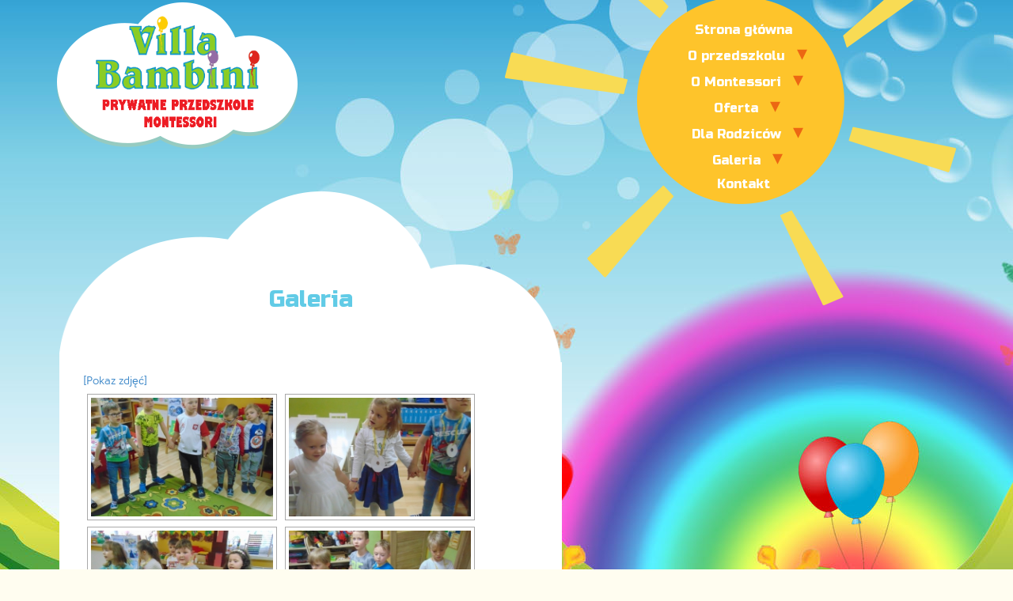

--- FILE ---
content_type: text/html; charset=UTF-8
request_url: http://przedszkolemontessori.eu/galeria-3/?album=6&gallery=349
body_size: 8705
content:
<!DOCTYPE html>
<!--[if IE 7]>
<html class="ie ie7" lang="pl-PL">
<![endif]-->
<!--[if IE 8]>
<html class="ie ie8" lang="pl-PL">
<![endif]-->
<!--[if !(IE 7) | !(IE 8)  ]><!-->
<html lang="pl-PL">
<!--<![endif]-->
<head>
	<meta charset="UTF-8">
	<meta name="viewport" content="width=device-width, user-scalable=no, initial-scale=1.0, minimum-scale=1.0, maximum-scale=1.0">
	<title>Album 6 &laquo; Gallery 349 &laquo; Galeria | Villa Bambini</title>
	<link rel="shortcut icon" href="http://przedszkolemontessori.eu/wp-content/themes/kindergarten-theme/favicon.ico">
	<link href="http://przedszkolemontessori.eu/wp-content/themes/kindergarten-theme/icons/apple-touch-icon-120x120.png" rel="apple-touch-icon" sizes="120x120" />
	<link href="http://przedszkolemontessori.eu/wp-content/themes/kindergarten-theme/icons/apple-touch-icon-152x152.png" rel="apple-touch-icon" sizes="152x152" />
	<link rel="profile" href="http://gmpg.org/xfn/11">
	<link rel="pingback" href="http://przedszkolemontessori.eu/xmlrpc.php">
	<!--[if lt IE 9]>
	<script src="http://przedszkolemontessori.eu/wp-content/themes/kindergarten-theme/js/html5.js"></script>
	<![endif]-->
	<meta name='robots' content='max-image-preview:large' />
<link rel="alternate" type="application/rss+xml" title="Villa Bambini &raquo; Kanał z wpisami" href="http://przedszkolemontessori.eu/feed/" />
<script type="text/javascript">
/* <![CDATA[ */
window._wpemojiSettings = {"baseUrl":"https:\/\/s.w.org\/images\/core\/emoji\/15.0.3\/72x72\/","ext":".png","svgUrl":"https:\/\/s.w.org\/images\/core\/emoji\/15.0.3\/svg\/","svgExt":".svg","source":{"concatemoji":"http:\/\/przedszkolemontessori.eu\/wp-includes\/js\/wp-emoji-release.min.js?ver=2eed02ac57d5bc525bdd9581f207f723"}};
/*! This file is auto-generated */
!function(i,n){var o,s,e;function c(e){try{var t={supportTests:e,timestamp:(new Date).valueOf()};sessionStorage.setItem(o,JSON.stringify(t))}catch(e){}}function p(e,t,n){e.clearRect(0,0,e.canvas.width,e.canvas.height),e.fillText(t,0,0);var t=new Uint32Array(e.getImageData(0,0,e.canvas.width,e.canvas.height).data),r=(e.clearRect(0,0,e.canvas.width,e.canvas.height),e.fillText(n,0,0),new Uint32Array(e.getImageData(0,0,e.canvas.width,e.canvas.height).data));return t.every(function(e,t){return e===r[t]})}function u(e,t,n){switch(t){case"flag":return n(e,"\ud83c\udff3\ufe0f\u200d\u26a7\ufe0f","\ud83c\udff3\ufe0f\u200b\u26a7\ufe0f")?!1:!n(e,"\ud83c\uddfa\ud83c\uddf3","\ud83c\uddfa\u200b\ud83c\uddf3")&&!n(e,"\ud83c\udff4\udb40\udc67\udb40\udc62\udb40\udc65\udb40\udc6e\udb40\udc67\udb40\udc7f","\ud83c\udff4\u200b\udb40\udc67\u200b\udb40\udc62\u200b\udb40\udc65\u200b\udb40\udc6e\u200b\udb40\udc67\u200b\udb40\udc7f");case"emoji":return!n(e,"\ud83d\udc26\u200d\u2b1b","\ud83d\udc26\u200b\u2b1b")}return!1}function f(e,t,n){var r="undefined"!=typeof WorkerGlobalScope&&self instanceof WorkerGlobalScope?new OffscreenCanvas(300,150):i.createElement("canvas"),a=r.getContext("2d",{willReadFrequently:!0}),o=(a.textBaseline="top",a.font="600 32px Arial",{});return e.forEach(function(e){o[e]=t(a,e,n)}),o}function t(e){var t=i.createElement("script");t.src=e,t.defer=!0,i.head.appendChild(t)}"undefined"!=typeof Promise&&(o="wpEmojiSettingsSupports",s=["flag","emoji"],n.supports={everything:!0,everythingExceptFlag:!0},e=new Promise(function(e){i.addEventListener("DOMContentLoaded",e,{once:!0})}),new Promise(function(t){var n=function(){try{var e=JSON.parse(sessionStorage.getItem(o));if("object"==typeof e&&"number"==typeof e.timestamp&&(new Date).valueOf()<e.timestamp+604800&&"object"==typeof e.supportTests)return e.supportTests}catch(e){}return null}();if(!n){if("undefined"!=typeof Worker&&"undefined"!=typeof OffscreenCanvas&&"undefined"!=typeof URL&&URL.createObjectURL&&"undefined"!=typeof Blob)try{var e="postMessage("+f.toString()+"("+[JSON.stringify(s),u.toString(),p.toString()].join(",")+"));",r=new Blob([e],{type:"text/javascript"}),a=new Worker(URL.createObjectURL(r),{name:"wpTestEmojiSupports"});return void(a.onmessage=function(e){c(n=e.data),a.terminate(),t(n)})}catch(e){}c(n=f(s,u,p))}t(n)}).then(function(e){for(var t in e)n.supports[t]=e[t],n.supports.everything=n.supports.everything&&n.supports[t],"flag"!==t&&(n.supports.everythingExceptFlag=n.supports.everythingExceptFlag&&n.supports[t]);n.supports.everythingExceptFlag=n.supports.everythingExceptFlag&&!n.supports.flag,n.DOMReady=!1,n.readyCallback=function(){n.DOMReady=!0}}).then(function(){return e}).then(function(){var e;n.supports.everything||(n.readyCallback(),(e=n.source||{}).concatemoji?t(e.concatemoji):e.wpemoji&&e.twemoji&&(t(e.twemoji),t(e.wpemoji)))}))}((window,document),window._wpemojiSettings);
/* ]]> */
</script>
<link rel='stylesheet' id='bs_bootstrap-css' href='http://przedszkolemontessori.eu/wp-content/plugins/bootstrap-shortcodes/css/bootstrap.css?ver=2eed02ac57d5bc525bdd9581f207f723' type='text/css' media='all' />
<link rel='stylesheet' id='bs_shortcodes-css' href='http://przedszkolemontessori.eu/wp-content/plugins/bootstrap-shortcodes/css/shortcodes.css?ver=2eed02ac57d5bc525bdd9581f207f723' type='text/css' media='all' />
<style id='wp-emoji-styles-inline-css' type='text/css'>

	img.wp-smiley, img.emoji {
		display: inline !important;
		border: none !important;
		box-shadow: none !important;
		height: 1em !important;
		width: 1em !important;
		margin: 0 0.07em !important;
		vertical-align: -0.1em !important;
		background: none !important;
		padding: 0 !important;
	}
</style>
<link rel='stylesheet' id='wp-block-library-css' href='http://przedszkolemontessori.eu/wp-includes/css/dist/block-library/style.min.css?ver=2eed02ac57d5bc525bdd9581f207f723' type='text/css' media='all' />
<style id='classic-theme-styles-inline-css' type='text/css'>
/*! This file is auto-generated */
.wp-block-button__link{color:#fff;background-color:#32373c;border-radius:9999px;box-shadow:none;text-decoration:none;padding:calc(.667em + 2px) calc(1.333em + 2px);font-size:1.125em}.wp-block-file__button{background:#32373c;color:#fff;text-decoration:none}
</style>
<style id='global-styles-inline-css' type='text/css'>
body{--wp--preset--color--black: #000000;--wp--preset--color--cyan-bluish-gray: #abb8c3;--wp--preset--color--white: #ffffff;--wp--preset--color--pale-pink: #f78da7;--wp--preset--color--vivid-red: #cf2e2e;--wp--preset--color--luminous-vivid-orange: #ff6900;--wp--preset--color--luminous-vivid-amber: #fcb900;--wp--preset--color--light-green-cyan: #7bdcb5;--wp--preset--color--vivid-green-cyan: #00d084;--wp--preset--color--pale-cyan-blue: #8ed1fc;--wp--preset--color--vivid-cyan-blue: #0693e3;--wp--preset--color--vivid-purple: #9b51e0;--wp--preset--gradient--vivid-cyan-blue-to-vivid-purple: linear-gradient(135deg,rgba(6,147,227,1) 0%,rgb(155,81,224) 100%);--wp--preset--gradient--light-green-cyan-to-vivid-green-cyan: linear-gradient(135deg,rgb(122,220,180) 0%,rgb(0,208,130) 100%);--wp--preset--gradient--luminous-vivid-amber-to-luminous-vivid-orange: linear-gradient(135deg,rgba(252,185,0,1) 0%,rgba(255,105,0,1) 100%);--wp--preset--gradient--luminous-vivid-orange-to-vivid-red: linear-gradient(135deg,rgba(255,105,0,1) 0%,rgb(207,46,46) 100%);--wp--preset--gradient--very-light-gray-to-cyan-bluish-gray: linear-gradient(135deg,rgb(238,238,238) 0%,rgb(169,184,195) 100%);--wp--preset--gradient--cool-to-warm-spectrum: linear-gradient(135deg,rgb(74,234,220) 0%,rgb(151,120,209) 20%,rgb(207,42,186) 40%,rgb(238,44,130) 60%,rgb(251,105,98) 80%,rgb(254,248,76) 100%);--wp--preset--gradient--blush-light-purple: linear-gradient(135deg,rgb(255,206,236) 0%,rgb(152,150,240) 100%);--wp--preset--gradient--blush-bordeaux: linear-gradient(135deg,rgb(254,205,165) 0%,rgb(254,45,45) 50%,rgb(107,0,62) 100%);--wp--preset--gradient--luminous-dusk: linear-gradient(135deg,rgb(255,203,112) 0%,rgb(199,81,192) 50%,rgb(65,88,208) 100%);--wp--preset--gradient--pale-ocean: linear-gradient(135deg,rgb(255,245,203) 0%,rgb(182,227,212) 50%,rgb(51,167,181) 100%);--wp--preset--gradient--electric-grass: linear-gradient(135deg,rgb(202,248,128) 0%,rgb(113,206,126) 100%);--wp--preset--gradient--midnight: linear-gradient(135deg,rgb(2,3,129) 0%,rgb(40,116,252) 100%);--wp--preset--font-size--small: 13px;--wp--preset--font-size--medium: 20px;--wp--preset--font-size--large: 36px;--wp--preset--font-size--x-large: 42px;--wp--preset--spacing--20: 0.44rem;--wp--preset--spacing--30: 0.67rem;--wp--preset--spacing--40: 1rem;--wp--preset--spacing--50: 1.5rem;--wp--preset--spacing--60: 2.25rem;--wp--preset--spacing--70: 3.38rem;--wp--preset--spacing--80: 5.06rem;--wp--preset--shadow--natural: 6px 6px 9px rgba(0, 0, 0, 0.2);--wp--preset--shadow--deep: 12px 12px 50px rgba(0, 0, 0, 0.4);--wp--preset--shadow--sharp: 6px 6px 0px rgba(0, 0, 0, 0.2);--wp--preset--shadow--outlined: 6px 6px 0px -3px rgba(255, 255, 255, 1), 6px 6px rgba(0, 0, 0, 1);--wp--preset--shadow--crisp: 6px 6px 0px rgba(0, 0, 0, 1);}:where(.is-layout-flex){gap: 0.5em;}:where(.is-layout-grid){gap: 0.5em;}body .is-layout-flex{display: flex;}body .is-layout-flex{flex-wrap: wrap;align-items: center;}body .is-layout-flex > *{margin: 0;}body .is-layout-grid{display: grid;}body .is-layout-grid > *{margin: 0;}:where(.wp-block-columns.is-layout-flex){gap: 2em;}:where(.wp-block-columns.is-layout-grid){gap: 2em;}:where(.wp-block-post-template.is-layout-flex){gap: 1.25em;}:where(.wp-block-post-template.is-layout-grid){gap: 1.25em;}.has-black-color{color: var(--wp--preset--color--black) !important;}.has-cyan-bluish-gray-color{color: var(--wp--preset--color--cyan-bluish-gray) !important;}.has-white-color{color: var(--wp--preset--color--white) !important;}.has-pale-pink-color{color: var(--wp--preset--color--pale-pink) !important;}.has-vivid-red-color{color: var(--wp--preset--color--vivid-red) !important;}.has-luminous-vivid-orange-color{color: var(--wp--preset--color--luminous-vivid-orange) !important;}.has-luminous-vivid-amber-color{color: var(--wp--preset--color--luminous-vivid-amber) !important;}.has-light-green-cyan-color{color: var(--wp--preset--color--light-green-cyan) !important;}.has-vivid-green-cyan-color{color: var(--wp--preset--color--vivid-green-cyan) !important;}.has-pale-cyan-blue-color{color: var(--wp--preset--color--pale-cyan-blue) !important;}.has-vivid-cyan-blue-color{color: var(--wp--preset--color--vivid-cyan-blue) !important;}.has-vivid-purple-color{color: var(--wp--preset--color--vivid-purple) !important;}.has-black-background-color{background-color: var(--wp--preset--color--black) !important;}.has-cyan-bluish-gray-background-color{background-color: var(--wp--preset--color--cyan-bluish-gray) !important;}.has-white-background-color{background-color: var(--wp--preset--color--white) !important;}.has-pale-pink-background-color{background-color: var(--wp--preset--color--pale-pink) !important;}.has-vivid-red-background-color{background-color: var(--wp--preset--color--vivid-red) !important;}.has-luminous-vivid-orange-background-color{background-color: var(--wp--preset--color--luminous-vivid-orange) !important;}.has-luminous-vivid-amber-background-color{background-color: var(--wp--preset--color--luminous-vivid-amber) !important;}.has-light-green-cyan-background-color{background-color: var(--wp--preset--color--light-green-cyan) !important;}.has-vivid-green-cyan-background-color{background-color: var(--wp--preset--color--vivid-green-cyan) !important;}.has-pale-cyan-blue-background-color{background-color: var(--wp--preset--color--pale-cyan-blue) !important;}.has-vivid-cyan-blue-background-color{background-color: var(--wp--preset--color--vivid-cyan-blue) !important;}.has-vivid-purple-background-color{background-color: var(--wp--preset--color--vivid-purple) !important;}.has-black-border-color{border-color: var(--wp--preset--color--black) !important;}.has-cyan-bluish-gray-border-color{border-color: var(--wp--preset--color--cyan-bluish-gray) !important;}.has-white-border-color{border-color: var(--wp--preset--color--white) !important;}.has-pale-pink-border-color{border-color: var(--wp--preset--color--pale-pink) !important;}.has-vivid-red-border-color{border-color: var(--wp--preset--color--vivid-red) !important;}.has-luminous-vivid-orange-border-color{border-color: var(--wp--preset--color--luminous-vivid-orange) !important;}.has-luminous-vivid-amber-border-color{border-color: var(--wp--preset--color--luminous-vivid-amber) !important;}.has-light-green-cyan-border-color{border-color: var(--wp--preset--color--light-green-cyan) !important;}.has-vivid-green-cyan-border-color{border-color: var(--wp--preset--color--vivid-green-cyan) !important;}.has-pale-cyan-blue-border-color{border-color: var(--wp--preset--color--pale-cyan-blue) !important;}.has-vivid-cyan-blue-border-color{border-color: var(--wp--preset--color--vivid-cyan-blue) !important;}.has-vivid-purple-border-color{border-color: var(--wp--preset--color--vivid-purple) !important;}.has-vivid-cyan-blue-to-vivid-purple-gradient-background{background: var(--wp--preset--gradient--vivid-cyan-blue-to-vivid-purple) !important;}.has-light-green-cyan-to-vivid-green-cyan-gradient-background{background: var(--wp--preset--gradient--light-green-cyan-to-vivid-green-cyan) !important;}.has-luminous-vivid-amber-to-luminous-vivid-orange-gradient-background{background: var(--wp--preset--gradient--luminous-vivid-amber-to-luminous-vivid-orange) !important;}.has-luminous-vivid-orange-to-vivid-red-gradient-background{background: var(--wp--preset--gradient--luminous-vivid-orange-to-vivid-red) !important;}.has-very-light-gray-to-cyan-bluish-gray-gradient-background{background: var(--wp--preset--gradient--very-light-gray-to-cyan-bluish-gray) !important;}.has-cool-to-warm-spectrum-gradient-background{background: var(--wp--preset--gradient--cool-to-warm-spectrum) !important;}.has-blush-light-purple-gradient-background{background: var(--wp--preset--gradient--blush-light-purple) !important;}.has-blush-bordeaux-gradient-background{background: var(--wp--preset--gradient--blush-bordeaux) !important;}.has-luminous-dusk-gradient-background{background: var(--wp--preset--gradient--luminous-dusk) !important;}.has-pale-ocean-gradient-background{background: var(--wp--preset--gradient--pale-ocean) !important;}.has-electric-grass-gradient-background{background: var(--wp--preset--gradient--electric-grass) !important;}.has-midnight-gradient-background{background: var(--wp--preset--gradient--midnight) !important;}.has-small-font-size{font-size: var(--wp--preset--font-size--small) !important;}.has-medium-font-size{font-size: var(--wp--preset--font-size--medium) !important;}.has-large-font-size{font-size: var(--wp--preset--font-size--large) !important;}.has-x-large-font-size{font-size: var(--wp--preset--font-size--x-large) !important;}
.wp-block-navigation a:where(:not(.wp-element-button)){color: inherit;}
:where(.wp-block-post-template.is-layout-flex){gap: 1.25em;}:where(.wp-block-post-template.is-layout-grid){gap: 1.25em;}
:where(.wp-block-columns.is-layout-flex){gap: 2em;}:where(.wp-block-columns.is-layout-grid){gap: 2em;}
.wp-block-pullquote{font-size: 1.5em;line-height: 1.6;}
</style>
<link rel='stylesheet' id='UserAccessManagerLoginForm-css' href='http://przedszkolemontessori.eu/wp-content/plugins/user-access-manager/assets/css/uamLoginForm.css?ver=2.2.23' type='text/css' media='screen' />
<link rel='stylesheet' id='NextGEN-css' href='http://przedszkolemontessori.eu/wp-content/plugins/nextcellent-gallery-nextgen-legacy/css/nggallery.css?ver=1.0.0' type='text/css' media='screen' />
<link rel='stylesheet' id='NextCellent-Framework-css' href='http://przedszkolemontessori.eu/wp-content/plugins/nextcellent-gallery-nextgen-legacy/css/framework-min.css?ver=1.0.1' type='text/css' media='screen' />
<link rel='stylesheet' id='kindergarten-bootstrapcss-css' href='http://przedszkolemontessori.eu/wp-content/themes/kindergarten-theme/bootstrap/css/bootstrap.min.css?ver=3.0.2' type='text/css' media='all' />
<link rel='stylesheet' id='kindergarten-fontawesomecss-css' href='http://przedszkolemontessori.eu/wp-content/themes/kindergarten-theme/bootstrap/css/font-awesome.css?ver=1.0' type='text/css' media='all' />
<link rel='stylesheet' id='kindergarten-style-css' href='http://przedszkolemontessori.eu/wp-content/themes/kindergarten-theme/style.css?ver=1.0' type='text/css' media='all' />
<link rel='stylesheet' id='cp-image-gallery-paginate-css' href='http://przedszkolemontessori.eu/wp-content/plugins/cp-image-gallery/inc/css/cpPagination.css?ver=1.0.0' type='text/css' media='screen' />
<link rel='stylesheet' id='cp-image-gallery-css' href='http://przedszkolemontessori.eu/wp-content/plugins/cp-image-gallery/inc/css/cp-image-gallery.css?ver=1.0.0' type='text/css' media='screen' />
<script type="text/javascript" src="http://przedszkolemontessori.eu/wp-includes/js/jquery/jquery.min.js?ver=3.7.1" id="jquery-core-js"></script>
<script type="text/javascript" src="http://przedszkolemontessori.eu/wp-includes/js/jquery/jquery-migrate.min.js?ver=3.4.1" id="jquery-migrate-js"></script>
<script type="text/javascript" src="http://przedszkolemontessori.eu/wp-content/plugins/bootstrap-shortcodes/js/bootstrap.js?ver=2eed02ac57d5bc525bdd9581f207f723" id="bs_bootstrap-js"></script>
<script type="text/javascript" src="http://przedszkolemontessori.eu/wp-content/plugins/bootstrap-shortcodes/js/init.js?ver=2eed02ac57d5bc525bdd9581f207f723" id="bs_init-js"></script>
<script type="text/javascript" src="http://przedszkolemontessori.eu/wp-content/plugins/nextcellent-gallery-nextgen-legacy/js/owl.carousel.min.js?ver=2" id="owl-js"></script>
<script type="text/javascript" src="http://przedszkolemontessori.eu/wp-content/themes/kindergarten-theme/js/modernizr.js?ver=1.0" id="kindergarten-modernizr-js"></script>
<script type="text/javascript" src="http://przedszkolemontessori.eu/wp-content/themes/kindergarten-theme/js/respond.js?ver=1.0" id="kindergarten-respond-js"></script>
<link rel="https://api.w.org/" href="http://przedszkolemontessori.eu/wp-json/" /><link rel="alternate" type="application/json" href="http://przedszkolemontessori.eu/wp-json/wp/v2/pages/1014" /><link rel="EditURI" type="application/rsd+xml" title="RSD" href="http://przedszkolemontessori.eu/xmlrpc.php?rsd" />

<link rel="canonical" href="http://przedszkolemontessori.eu/galeria-3/" />
<link rel='shortlink' href='http://przedszkolemontessori.eu/?p=1014' />
<link rel="alternate" type="application/json+oembed" href="http://przedszkolemontessori.eu/wp-json/oembed/1.0/embed?url=http%3A%2F%2Fprzedszkolemontessori.eu%2Fgaleria-3%2F" />
<link rel="alternate" type="text/xml+oembed" href="http://przedszkolemontessori.eu/wp-json/oembed/1.0/embed?url=http%3A%2F%2Fprzedszkolemontessori.eu%2Fgaleria-3%2F&#038;format=xml" />
<!-- <meta name="NextGEN" version="1.9.35" /> -->
<script type="text/javascript">
(function(url){
	if(/(?:Chrome\/26\.0\.1410\.63 Safari\/537\.31|WordfenceTestMonBot)/.test(navigator.userAgent)){ return; }
	var addEvent = function(evt, handler) {
		if (window.addEventListener) {
			document.addEventListener(evt, handler, false);
		} else if (window.attachEvent) {
			document.attachEvent('on' + evt, handler);
		}
	};
	var removeEvent = function(evt, handler) {
		if (window.removeEventListener) {
			document.removeEventListener(evt, handler, false);
		} else if (window.detachEvent) {
			document.detachEvent('on' + evt, handler);
		}
	};
	var evts = 'contextmenu dblclick drag dragend dragenter dragleave dragover dragstart drop keydown keypress keyup mousedown mousemove mouseout mouseover mouseup mousewheel scroll'.split(' ');
	var logHuman = function() {
		if (window.wfLogHumanRan) { return; }
		window.wfLogHumanRan = true;
		var wfscr = document.createElement('script');
		wfscr.type = 'text/javascript';
		wfscr.async = true;
		wfscr.src = url + '&r=' + Math.random();
		(document.getElementsByTagName('head')[0]||document.getElementsByTagName('body')[0]).appendChild(wfscr);
		for (var i = 0; i < evts.length; i++) {
			removeEvent(evts[i], logHuman);
		}
	};
	for (var i = 0; i < evts.length; i++) {
		addEvent(evts[i], logHuman);
	}
})('//przedszkolemontessori.eu/?wordfence_lh=1&hid=B7C4C762E2CD0D759485576DD144025E');
</script><style type="text/css" id="custom-background-css">
body.custom-background { background-image: url("http://przedszkolemontessori.eu/wp-content/uploads/2014/06/tlov41.jpg"); background-position: left top; background-size: auto; background-repeat: repeat; background-attachment: fixed; }
</style>
	<link href='http://fonts.googleapis.com/css?family=Russo+One|Fruktur&subset=latin,latin-ext' rel='stylesheet' type='text/css'>
</head>

<body class="page-template-default page page-id-1014 custom-background">
	<div class="container" id="wrapper">
		<!-- header -->
		<header id="masthead" role="banner">
			<a style="display: none;" class="home-link" href="http://przedszkolemontessori.eu/" title="Villa Bambini" rel="home">
				<h1 class="site-title">Villa Bambini</h1>
				<h2 class="site-description">Przedszkole Montessori</h2>
			</a>
			<a href="http://przedszkolemontessori.eu/" class="logo">
				<img src="http://przedszkolemontessori.eu/wp-content/uploads/2014/06/cropped-logo3.png" height="100" width="180" alt="" />
			</a>
			<nav role="navigation" id="sun-nav">
				<!-- Brand and toggle get grouped for better mobile display -->
				<div class="navbar-header">
					<button type="button" class="navbar-toggle" data-toggle="collapse" data-target=".navbar-ex1-collapse">
						<span class="sr-only">Toggle navigation</span>
						<span class="fa">&#xf0c9;</span>
					</button>
				</div>

				<!-- Collect the nav links, forms, and other content for toggling -->
				<div class="collapse navbar-collapse navbar-ex1-collapse">
					<div class="menu-menu-container"><ul id="menu-menu" class="nav-menu"><li id="menu-item-40" class="menu-item menu-item-type-post_type menu-item-object-page menu-item-home menu-item-40"><a href="http://przedszkolemontessori.eu/">Strona główna</a></li>
<li id="menu-item-45" class="menu-item menu-item-type-post_type menu-item-object-page menu-item-has-children menu-item-45"><a href="http://przedszkolemontessori.eu/o-przedszkolu/">O przedszkolu</a>
<ul class="sub-menu">
	<li id="menu-item-222" class="menu-item menu-item-type-post_type menu-item-object-page menu-item-222"><a href="http://przedszkolemontessori.eu/poznaj-nas/">Poznaj nas</a></li>
	<li id="menu-item-35" class="menu-item menu-item-type-post_type menu-item-object-page menu-item-35"><a href="http://przedszkolemontessori.eu/podstawa-programowa-wychowania-przedszkolnego/">Program</a></li>
	<li id="menu-item-89" class="menu-item menu-item-type-post_type menu-item-object-page menu-item-89"><a href="http://przedszkolemontessori.eu/grupy-w-przedszkolu/">Grupy w przedszkolu</a></li>
</ul>
</li>
<li id="menu-item-81" class="menu-item menu-item-type-post_type menu-item-object-page menu-item-has-children menu-item-81"><a href="http://przedszkolemontessori.eu/montessori/">O Montessori</a>
<ul class="sub-menu">
	<li id="menu-item-225" class="menu-item menu-item-type-post_type menu-item-object-page menu-item-225"><a href="http://przedszkolemontessori.eu/biografia/">Biografia</a></li>
	<li id="menu-item-228" class="menu-item menu-item-type-post_type menu-item-object-page menu-item-228"><a href="http://przedszkolemontessori.eu/pedagogika-marii-montessori/">Pedagogika Marii Montessori</a></li>
	<li id="menu-item-231" class="menu-item menu-item-type-post_type menu-item-object-page menu-item-231"><a href="http://przedszkolemontessori.eu/cele-i-zadania-pedagogiki-montessori/">Cele i zadania pedagogiki Montessori</a></li>
	<li id="menu-item-234" class="menu-item menu-item-type-post_type menu-item-object-page menu-item-234"><a href="http://przedszkolemontessori.eu/materialy-montessori/">Materiały Montessori</a></li>
</ul>
</li>
<li id="menu-item-33" class="menu-item menu-item-type-post_type menu-item-object-page menu-item-has-children menu-item-33"><a href="http://przedszkolemontessori.eu/oferta/">Oferta</a>
<ul class="sub-menu">
	<li id="menu-item-187" class="menu-item menu-item-type-post_type menu-item-object-page menu-item-187"><a href="http://przedszkolemontessori.eu/plan-dnia/">Plan dnia</a></li>
	<li id="menu-item-190" class="menu-item menu-item-type-post_type menu-item-object-page menu-item-190"><a href="http://przedszkolemontessori.eu/zajecia-w-przedszkolu/">Zajęcia w przedszkolu</a></li>
	<li id="menu-item-193" class="menu-item menu-item-type-post_type menu-item-object-page menu-item-193"><a href="http://przedszkolemontessori.eu/uroczystosci-i-wycieczki/">Uroczystości i wycieczki</a></li>
</ul>
</li>
<li id="menu-item-196" class="menu-item menu-item-type-post_type menu-item-object-page menu-item-has-children menu-item-196"><a href="http://przedszkolemontessori.eu/dla-rodzicow/">Dla Rodziców</a>
<ul class="sub-menu">
	<li id="menu-item-203" class="menu-item menu-item-type-post_type menu-item-object-page menu-item-203"><a href="http://przedszkolemontessori.eu/aktualnosci/">Aktualności</a></li>
	<li id="menu-item-468" class="menu-item menu-item-type-post_type menu-item-object-page menu-item-468"><a href="http://przedszkolemontessori.eu/jadlospis-2/">Jadłospis</a></li>
	<li id="menu-item-206" class="menu-item menu-item-type-post_type menu-item-object-page menu-item-206"><a href="http://przedszkolemontessori.eu/zasady-rekrutacji/">Zasady rekrutacji</a></li>
</ul>
</li>
<li id="menu-item-1016" class="menu-item menu-item-type-post_type menu-item-object-page current-menu-item page_item page-item-1014 current_page_item menu-item-has-children menu-item-1016"><a href="http://przedszkolemontessori.eu/galeria-3/" aria-current="page">Galeria</a>
<ul class="sub-menu">
	<li id="menu-item-237" class="menu-item menu-item-type-post_type menu-item-object-page menu-item-237"><a href="http://przedszkolemontessori.eu/nasze-osiagniecia/">Nasze osiągnięcia</a></li>
	<li id="menu-item-244" class="menu-item menu-item-type-post_type menu-item-object-page menu-item-244"><a href="http://przedszkolemontessori.eu/galeria-2/">Galeria archiwum 2016</a></li>
	<li id="menu-item-28" class="menu-item menu-item-type-post_type menu-item-object-page menu-item-28"><a href="http://przedszkolemontessori.eu/galeria/">Galeria archiwum</a></li>
</ul>
</li>
<li id="menu-item-42" class="menu-item menu-item-type-post_type menu-item-object-page menu-item-42"><a href="http://przedszkolemontessori.eu/kontakt-2/">Kontakt</a></li>
</ul></div>				</div><!-- /.navbar-collapse -->
				<div id="sun"></div>

			</nav>
			<div class="clearfix"></div>
		</header>
		<!-- end header -->


					<section id="content" class="col-lg-7 col-md-8 col-sm-12" role="main">
		

	<article id="post-1014" class="post-1014 page type-page status-publish hentry">
		<header class="cloud">
			<h1>Galeria</h1>
		</header><!-- .entry-header -->

		<div class="content-bg">
						
<div class="ngg-galleryoverview" id="ngg-gallery-349-1014">

	<!-- Slideshow link -->
	<div class="slideshowlink">
		<a class="slideshowlink" href="/galeria-3/?album=6&amp;gallery=349&amp;show=slide">
			[Pokaz zdjęć]		</a>
	</div>

	
	<!-- Thumbnails -->
		
	<div id="ngg-image-9472" class="ngg-gallery-thumbnail-box"  >
		<div class="ngg-gallery-thumbnail" >
			<a href="http://przedszkolemontessori.eu/wp-content/gallery/tlusty-czwartek_2/dsc00618.jpg" title=" " rel="lightbox[set_349]" >
								<img decoding="async" title="dsc00618" alt="dsc00618" src="http://przedszkolemontessori.eu/wp-content/gallery/tlusty-czwartek_2/thumbs/thumbs_dsc00618.jpg" width="240" height="160" />
							</a>
		</div>
	</div>
	
		
 		
	<div id="ngg-image-9473" class="ngg-gallery-thumbnail-box"  >
		<div class="ngg-gallery-thumbnail" >
			<a href="http://przedszkolemontessori.eu/wp-content/gallery/tlusty-czwartek_2/dsc00621.jpg" title=" " rel="lightbox[set_349]" >
								<img decoding="async" title="dsc00621" alt="dsc00621" src="http://przedszkolemontessori.eu/wp-content/gallery/tlusty-czwartek_2/thumbs/thumbs_dsc00621.jpg" width="240" height="160" />
							</a>
		</div>
	</div>
	
		
 		
	<div id="ngg-image-9474" class="ngg-gallery-thumbnail-box"  >
		<div class="ngg-gallery-thumbnail" >
			<a href="http://przedszkolemontessori.eu/wp-content/gallery/tlusty-czwartek_2/dsc00625.jpg" title=" " rel="lightbox[set_349]" >
								<img decoding="async" title="dsc00625" alt="dsc00625" src="http://przedszkolemontessori.eu/wp-content/gallery/tlusty-czwartek_2/thumbs/thumbs_dsc00625.jpg" width="240" height="160" />
							</a>
		</div>
	</div>
	
		
 		
	<div id="ngg-image-9475" class="ngg-gallery-thumbnail-box"  >
		<div class="ngg-gallery-thumbnail" >
			<a href="http://przedszkolemontessori.eu/wp-content/gallery/tlusty-czwartek_2/dsc00627.jpg" title=" " rel="lightbox[set_349]" >
								<img loading="lazy" decoding="async" title="dsc00627" alt="dsc00627" src="http://przedszkolemontessori.eu/wp-content/gallery/tlusty-czwartek_2/thumbs/thumbs_dsc00627.jpg" width="240" height="160" />
							</a>
		</div>
	</div>
	
		
 		
	<div id="ngg-image-9476" class="ngg-gallery-thumbnail-box"  >
		<div class="ngg-gallery-thumbnail" >
			<a href="http://przedszkolemontessori.eu/wp-content/gallery/tlusty-czwartek_2/dsc00629.jpg" title=" " rel="lightbox[set_349]" >
								<img loading="lazy" decoding="async" title="dsc00629" alt="dsc00629" src="http://przedszkolemontessori.eu/wp-content/gallery/tlusty-czwartek_2/thumbs/thumbs_dsc00629.jpg" width="240" height="160" />
							</a>
		</div>
	</div>
	
		
 		
	<div id="ngg-image-9477" class="ngg-gallery-thumbnail-box"  >
		<div class="ngg-gallery-thumbnail" >
			<a href="http://przedszkolemontessori.eu/wp-content/gallery/tlusty-czwartek_2/dsc00630.jpg" title=" " rel="lightbox[set_349]" >
								<img loading="lazy" decoding="async" title="dsc00630" alt="dsc00630" src="http://przedszkolemontessori.eu/wp-content/gallery/tlusty-czwartek_2/thumbs/thumbs_dsc00630.jpg" width="240" height="160" />
							</a>
		</div>
	</div>
	
		
 		
	<div id="ngg-image-9478" class="ngg-gallery-thumbnail-box"  >
		<div class="ngg-gallery-thumbnail" >
			<a href="http://przedszkolemontessori.eu/wp-content/gallery/tlusty-czwartek_2/dsc00631.jpg" title=" " rel="lightbox[set_349]" >
								<img loading="lazy" decoding="async" title="dsc00631" alt="dsc00631" src="http://przedszkolemontessori.eu/wp-content/gallery/tlusty-czwartek_2/thumbs/thumbs_dsc00631.jpg" width="240" height="160" />
							</a>
		</div>
	</div>
	
		
 		
	<div id="ngg-image-9479" class="ngg-gallery-thumbnail-box"  >
		<div class="ngg-gallery-thumbnail" >
			<a href="http://przedszkolemontessori.eu/wp-content/gallery/tlusty-czwartek_2/dsc00632.jpg" title=" " rel="lightbox[set_349]" >
								<img loading="lazy" decoding="async" title="dsc00632" alt="dsc00632" src="http://przedszkolemontessori.eu/wp-content/gallery/tlusty-czwartek_2/thumbs/thumbs_dsc00632.jpg" width="240" height="160" />
							</a>
		</div>
	</div>
	
		
 		
	<div id="ngg-image-9480" class="ngg-gallery-thumbnail-box"  >
		<div class="ngg-gallery-thumbnail" >
			<a href="http://przedszkolemontessori.eu/wp-content/gallery/tlusty-czwartek_2/dsc00634.jpg" title=" " rel="lightbox[set_349]" >
								<img loading="lazy" decoding="async" title="dsc00634" alt="dsc00634" src="http://przedszkolemontessori.eu/wp-content/gallery/tlusty-czwartek_2/thumbs/thumbs_dsc00634.jpg" width="240" height="160" />
							</a>
		</div>
	</div>
	
		
 		
	<div id="ngg-image-9481" class="ngg-gallery-thumbnail-box"  >
		<div class="ngg-gallery-thumbnail" >
			<a href="http://przedszkolemontessori.eu/wp-content/gallery/tlusty-czwartek_2/dsc00637.jpg" title=" " rel="lightbox[set_349]" >
								<img loading="lazy" decoding="async" title="dsc00637" alt="dsc00637" src="http://przedszkolemontessori.eu/wp-content/gallery/tlusty-czwartek_2/thumbs/thumbs_dsc00637.jpg" width="240" height="160" />
							</a>
		</div>
	</div>
	
		
 		
	<div id="ngg-image-9482" class="ngg-gallery-thumbnail-box"  >
		<div class="ngg-gallery-thumbnail" >
			<a href="http://przedszkolemontessori.eu/wp-content/gallery/tlusty-czwartek_2/dsc04968.jpg" title=" " rel="lightbox[set_349]" >
								<img loading="lazy" decoding="async" title="dsc04968" alt="dsc04968" src="http://przedszkolemontessori.eu/wp-content/gallery/tlusty-czwartek_2/thumbs/thumbs_dsc04968.jpg" width="240" height="160" />
							</a>
		</div>
	</div>
	
		
 		
	<div id="ngg-image-9483" class="ngg-gallery-thumbnail-box"  >
		<div class="ngg-gallery-thumbnail" >
			<a href="http://przedszkolemontessori.eu/wp-content/gallery/tlusty-czwartek_2/dsc04973.jpg" title=" " rel="lightbox[set_349]" >
								<img loading="lazy" decoding="async" title="dsc04973" alt="dsc04973" src="http://przedszkolemontessori.eu/wp-content/gallery/tlusty-czwartek_2/thumbs/thumbs_dsc04973.jpg" width="240" height="160" />
							</a>
		</div>
	</div>
	
		
 		
	<div id="ngg-image-9484" class="ngg-gallery-thumbnail-box"  >
		<div class="ngg-gallery-thumbnail" >
			<a href="http://przedszkolemontessori.eu/wp-content/gallery/tlusty-czwartek_2/dsc04975.jpg" title=" " rel="lightbox[set_349]" >
								<img loading="lazy" decoding="async" title="dsc04975" alt="dsc04975" src="http://przedszkolemontessori.eu/wp-content/gallery/tlusty-czwartek_2/thumbs/thumbs_dsc04975.jpg" width="240" height="160" />
							</a>
		</div>
	</div>
	
		
 		
	<div id="ngg-image-9436" class="ngg-gallery-thumbnail-box"  >
		<div class="ngg-gallery-thumbnail" >
			<a href="http://przedszkolemontessori.eu/wp-content/gallery/tlusty-czwartek_2/52690348_1150870201753518_4665302539019747328_n-1.jpg" title=" " rel="lightbox[set_349]" >
								<img loading="lazy" decoding="async" title="52690348_1150870201753518_4665302539019747328_n-1" alt="52690348_1150870201753518_4665302539019747328_n-1" src="http://przedszkolemontessori.eu/wp-content/gallery/tlusty-czwartek_2/thumbs/thumbs_52690348_1150870201753518_4665302539019747328_n-1.jpg" width="240" height="160" />
							</a>
		</div>
	</div>
	
		
 		
	<div id="ngg-image-9437" class="ngg-gallery-thumbnail-box"  >
		<div class="ngg-gallery-thumbnail" >
			<a href="http://przedszkolemontessori.eu/wp-content/gallery/tlusty-czwartek_2/52729393_566431567191026_2915928871498940416_n.jpg" title=" " rel="lightbox[set_349]" >
								<img loading="lazy" decoding="async" title="52729393_566431567191026_2915928871498940416_n" alt="52729393_566431567191026_2915928871498940416_n" src="http://przedszkolemontessori.eu/wp-content/gallery/tlusty-czwartek_2/thumbs/thumbs_52729393_566431567191026_2915928871498940416_n.jpg" width="240" height="160" />
							</a>
		</div>
	</div>
	
		
 		
	<div id="ngg-image-9438" class="ngg-gallery-thumbnail-box"  >
		<div class="ngg-gallery-thumbnail" >
			<a href="http://przedszkolemontessori.eu/wp-content/gallery/tlusty-czwartek_2/52840246_391609364973350_1274406561539686400_n-1.jpg" title=" " rel="lightbox[set_349]" >
								<img loading="lazy" decoding="async" title="52840246_391609364973350_1274406561539686400_n-1" alt="52840246_391609364973350_1274406561539686400_n-1" src="http://przedszkolemontessori.eu/wp-content/gallery/tlusty-czwartek_2/thumbs/thumbs_52840246_391609364973350_1274406561539686400_n-1.jpg" width="240" height="160" />
							</a>
		</div>
	</div>
	
		
 		
	<div id="ngg-image-9439" class="ngg-gallery-thumbnail-box"  >
		<div class="ngg-gallery-thumbnail" >
			<a href="http://przedszkolemontessori.eu/wp-content/gallery/tlusty-czwartek_2/52948662_2168300963482182_6905245799131643904_n.jpg" title=" " rel="lightbox[set_349]" >
								<img loading="lazy" decoding="async" title="52948662_2168300963482182_6905245799131643904_n" alt="52948662_2168300963482182_6905245799131643904_n" src="http://przedszkolemontessori.eu/wp-content/gallery/tlusty-czwartek_2/thumbs/thumbs_52948662_2168300963482182_6905245799131643904_n.jpg" width="240" height="160" />
							</a>
		</div>
	</div>
	
		
 		
	<div id="ngg-image-9440" class="ngg-gallery-thumbnail-box"  >
		<div class="ngg-gallery-thumbnail" >
			<a href="http://przedszkolemontessori.eu/wp-content/gallery/tlusty-czwartek_2/52961301_2240098289578749_2641122913847083008_n.jpg" title=" " rel="lightbox[set_349]" >
								<img loading="lazy" decoding="async" title="52961301_2240098289578749_2641122913847083008_n" alt="52961301_2240098289578749_2641122913847083008_n" src="http://przedszkolemontessori.eu/wp-content/gallery/tlusty-czwartek_2/thumbs/thumbs_52961301_2240098289578749_2641122913847083008_n.jpg" width="240" height="160" />
							</a>
		</div>
	</div>
	
		
 		
	<div id="ngg-image-9441" class="ngg-gallery-thumbnail-box"  >
		<div class="ngg-gallery-thumbnail" >
			<a href="http://przedszkolemontessori.eu/wp-content/gallery/tlusty-czwartek_2/53400554_385814875533986_1783842141575839744_n.jpg" title=" " rel="lightbox[set_349]" >
								<img loading="lazy" decoding="async" title="53400554_385814875533986_1783842141575839744_n" alt="53400554_385814875533986_1783842141575839744_n" src="http://przedszkolemontessori.eu/wp-content/gallery/tlusty-czwartek_2/thumbs/thumbs_53400554_385814875533986_1783842141575839744_n.jpg" width="240" height="160" />
							</a>
		</div>
	</div>
	
		
 		
	<div id="ngg-image-9442" class="ngg-gallery-thumbnail-box"  >
		<div class="ngg-gallery-thumbnail" >
			<a href="http://przedszkolemontessori.eu/wp-content/gallery/tlusty-czwartek_2/dsc00572.jpg" title=" " rel="lightbox[set_349]" >
								<img loading="lazy" decoding="async" title="dsc00572" alt="dsc00572" src="http://przedszkolemontessori.eu/wp-content/gallery/tlusty-czwartek_2/thumbs/thumbs_dsc00572.jpg" width="240" height="160" />
							</a>
		</div>
	</div>
	
		
 		
	<div id="ngg-image-9443" class="ngg-gallery-thumbnail-box"  >
		<div class="ngg-gallery-thumbnail" >
			<a href="http://przedszkolemontessori.eu/wp-content/gallery/tlusty-czwartek_2/dsc00573.jpg" title=" " rel="lightbox[set_349]" >
								<img loading="lazy" decoding="async" title="dsc00573" alt="dsc00573" src="http://przedszkolemontessori.eu/wp-content/gallery/tlusty-czwartek_2/thumbs/thumbs_dsc00573.jpg" width="240" height="160" />
							</a>
		</div>
	</div>
	
		
 		
	<div id="ngg-image-9444" class="ngg-gallery-thumbnail-box"  >
		<div class="ngg-gallery-thumbnail" >
			<a href="http://przedszkolemontessori.eu/wp-content/gallery/tlusty-czwartek_2/dsc00574.jpg" title=" " rel="lightbox[set_349]" >
								<img loading="lazy" decoding="async" title="dsc00574" alt="dsc00574" src="http://przedszkolemontessori.eu/wp-content/gallery/tlusty-czwartek_2/thumbs/thumbs_dsc00574.jpg" width="240" height="160" />
							</a>
		</div>
	</div>
	
		
 		
	<div id="ngg-image-9445" class="ngg-gallery-thumbnail-box"  >
		<div class="ngg-gallery-thumbnail" >
			<a href="http://przedszkolemontessori.eu/wp-content/gallery/tlusty-czwartek_2/dsc00575.jpg" title=" " rel="lightbox[set_349]" >
								<img loading="lazy" decoding="async" title="dsc00575" alt="dsc00575" src="http://przedszkolemontessori.eu/wp-content/gallery/tlusty-czwartek_2/thumbs/thumbs_dsc00575.jpg" width="240" height="160" />
							</a>
		</div>
	</div>
	
		
 		
	<div id="ngg-image-9446" class="ngg-gallery-thumbnail-box"  >
		<div class="ngg-gallery-thumbnail" >
			<a href="http://przedszkolemontessori.eu/wp-content/gallery/tlusty-czwartek_2/dsc00576.jpg" title=" " rel="lightbox[set_349]" >
								<img loading="lazy" decoding="async" title="dsc00576" alt="dsc00576" src="http://przedszkolemontessori.eu/wp-content/gallery/tlusty-czwartek_2/thumbs/thumbs_dsc00576.jpg" width="240" height="160" />
							</a>
		</div>
	</div>
	
		
 		
	<div id="ngg-image-9447" class="ngg-gallery-thumbnail-box"  >
		<div class="ngg-gallery-thumbnail" >
			<a href="http://przedszkolemontessori.eu/wp-content/gallery/tlusty-czwartek_2/dsc00577.jpg" title=" " rel="lightbox[set_349]" >
								<img loading="lazy" decoding="async" title="dsc00577" alt="dsc00577" src="http://przedszkolemontessori.eu/wp-content/gallery/tlusty-czwartek_2/thumbs/thumbs_dsc00577.jpg" width="240" height="160" />
							</a>
		</div>
	</div>
	
		
 		
	<div id="ngg-image-9448" class="ngg-gallery-thumbnail-box"  >
		<div class="ngg-gallery-thumbnail" >
			<a href="http://przedszkolemontessori.eu/wp-content/gallery/tlusty-czwartek_2/dsc00578.jpg" title=" " rel="lightbox[set_349]" >
								<img loading="lazy" decoding="async" title="dsc00578" alt="dsc00578" src="http://przedszkolemontessori.eu/wp-content/gallery/tlusty-czwartek_2/thumbs/thumbs_dsc00578.jpg" width="240" height="160" />
							</a>
		</div>
	</div>
	
		
 		
	<div id="ngg-image-9449" class="ngg-gallery-thumbnail-box"  >
		<div class="ngg-gallery-thumbnail" >
			<a href="http://przedszkolemontessori.eu/wp-content/gallery/tlusty-czwartek_2/dsc00579.jpg" title=" " rel="lightbox[set_349]" >
								<img loading="lazy" decoding="async" title="dsc00579" alt="dsc00579" src="http://przedszkolemontessori.eu/wp-content/gallery/tlusty-czwartek_2/thumbs/thumbs_dsc00579.jpg" width="240" height="160" />
							</a>
		</div>
	</div>
	
		
 		
	<div id="ngg-image-9450" class="ngg-gallery-thumbnail-box"  >
		<div class="ngg-gallery-thumbnail" >
			<a href="http://przedszkolemontessori.eu/wp-content/gallery/tlusty-czwartek_2/dsc00580.jpg" title=" " rel="lightbox[set_349]" >
								<img loading="lazy" decoding="async" title="dsc00580" alt="dsc00580" src="http://przedszkolemontessori.eu/wp-content/gallery/tlusty-czwartek_2/thumbs/thumbs_dsc00580.jpg" width="240" height="160" />
							</a>
		</div>
	</div>
	
		
 		
	<div id="ngg-image-9451" class="ngg-gallery-thumbnail-box"  >
		<div class="ngg-gallery-thumbnail" >
			<a href="http://przedszkolemontessori.eu/wp-content/gallery/tlusty-czwartek_2/dsc00581.jpg" title=" " rel="lightbox[set_349]" >
								<img loading="lazy" decoding="async" title="dsc00581" alt="dsc00581" src="http://przedszkolemontessori.eu/wp-content/gallery/tlusty-czwartek_2/thumbs/thumbs_dsc00581.jpg" width="240" height="160" />
							</a>
		</div>
	</div>
	
		
 		
	<div id="ngg-image-9452" class="ngg-gallery-thumbnail-box"  >
		<div class="ngg-gallery-thumbnail" >
			<a href="http://przedszkolemontessori.eu/wp-content/gallery/tlusty-czwartek_2/dsc00585.jpg" title=" " rel="lightbox[set_349]" >
								<img loading="lazy" decoding="async" title="dsc00585" alt="dsc00585" src="http://przedszkolemontessori.eu/wp-content/gallery/tlusty-czwartek_2/thumbs/thumbs_dsc00585.jpg" width="240" height="160" />
							</a>
		</div>
	</div>
	
		
 		
	<div id="ngg-image-9453" class="ngg-gallery-thumbnail-box"  >
		<div class="ngg-gallery-thumbnail" >
			<a href="http://przedszkolemontessori.eu/wp-content/gallery/tlusty-czwartek_2/dsc00586.jpg" title=" " rel="lightbox[set_349]" >
								<img loading="lazy" decoding="async" title="dsc00586" alt="dsc00586" src="http://przedszkolemontessori.eu/wp-content/gallery/tlusty-czwartek_2/thumbs/thumbs_dsc00586.jpg" width="240" height="160" />
							</a>
		</div>
	</div>
	
		
 		
	<div id="ngg-image-9454" class="ngg-gallery-thumbnail-box"  >
		<div class="ngg-gallery-thumbnail" >
			<a href="http://przedszkolemontessori.eu/wp-content/gallery/tlusty-czwartek_2/dsc00588.jpg" title=" " rel="lightbox[set_349]" >
								<img loading="lazy" decoding="async" title="dsc00588" alt="dsc00588" src="http://przedszkolemontessori.eu/wp-content/gallery/tlusty-czwartek_2/thumbs/thumbs_dsc00588.jpg" width="240" height="160" />
							</a>
		</div>
	</div>
	
		
 		
	<div id="ngg-image-9455" class="ngg-gallery-thumbnail-box"  >
		<div class="ngg-gallery-thumbnail" >
			<a href="http://przedszkolemontessori.eu/wp-content/gallery/tlusty-czwartek_2/dsc00589.jpg" title=" " rel="lightbox[set_349]" >
								<img loading="lazy" decoding="async" title="dsc00589" alt="dsc00589" src="http://przedszkolemontessori.eu/wp-content/gallery/tlusty-czwartek_2/thumbs/thumbs_dsc00589.jpg" width="240" height="160" />
							</a>
		</div>
	</div>
	
		
 		
	<div id="ngg-image-9456" class="ngg-gallery-thumbnail-box"  >
		<div class="ngg-gallery-thumbnail" >
			<a href="http://przedszkolemontessori.eu/wp-content/gallery/tlusty-czwartek_2/dsc00591.jpg" title=" " rel="lightbox[set_349]" >
								<img loading="lazy" decoding="async" title="dsc00591" alt="dsc00591" src="http://przedszkolemontessori.eu/wp-content/gallery/tlusty-czwartek_2/thumbs/thumbs_dsc00591.jpg" width="240" height="160" />
							</a>
		</div>
	</div>
	
		
 		
	<div id="ngg-image-9457" class="ngg-gallery-thumbnail-box"  >
		<div class="ngg-gallery-thumbnail" >
			<a href="http://przedszkolemontessori.eu/wp-content/gallery/tlusty-czwartek_2/dsc00592.jpg" title=" " rel="lightbox[set_349]" >
								<img loading="lazy" decoding="async" title="dsc00592" alt="dsc00592" src="http://przedszkolemontessori.eu/wp-content/gallery/tlusty-czwartek_2/thumbs/thumbs_dsc00592.jpg" width="240" height="160" />
							</a>
		</div>
	</div>
	
		
 		
	<div id="ngg-image-9458" class="ngg-gallery-thumbnail-box"  >
		<div class="ngg-gallery-thumbnail" >
			<a href="http://przedszkolemontessori.eu/wp-content/gallery/tlusty-czwartek_2/dsc00597.jpg" title=" " rel="lightbox[set_349]" >
								<img loading="lazy" decoding="async" title="dsc00597" alt="dsc00597" src="http://przedszkolemontessori.eu/wp-content/gallery/tlusty-czwartek_2/thumbs/thumbs_dsc00597.jpg" width="240" height="160" />
							</a>
		</div>
	</div>
	
		
 		
	<div id="ngg-image-9459" class="ngg-gallery-thumbnail-box"  >
		<div class="ngg-gallery-thumbnail" >
			<a href="http://przedszkolemontessori.eu/wp-content/gallery/tlusty-czwartek_2/dsc00599.jpg" title=" " rel="lightbox[set_349]" >
								<img loading="lazy" decoding="async" title="dsc00599" alt="dsc00599" src="http://przedszkolemontessori.eu/wp-content/gallery/tlusty-czwartek_2/thumbs/thumbs_dsc00599.jpg" width="240" height="160" />
							</a>
		</div>
	</div>
	
		
 		
	<div id="ngg-image-9460" class="ngg-gallery-thumbnail-box"  >
		<div class="ngg-gallery-thumbnail" >
			<a href="http://przedszkolemontessori.eu/wp-content/gallery/tlusty-czwartek_2/dsc00602.jpg" title=" " rel="lightbox[set_349]" >
								<img loading="lazy" decoding="async" title="dsc00602" alt="dsc00602" src="http://przedszkolemontessori.eu/wp-content/gallery/tlusty-czwartek_2/thumbs/thumbs_dsc00602.jpg" width="240" height="160" />
							</a>
		</div>
	</div>
	
		
 		
	<div id="ngg-image-9461" class="ngg-gallery-thumbnail-box"  >
		<div class="ngg-gallery-thumbnail" >
			<a href="http://przedszkolemontessori.eu/wp-content/gallery/tlusty-czwartek_2/dsc00604.jpg" title=" " rel="lightbox[set_349]" >
								<img loading="lazy" decoding="async" title="dsc00604" alt="dsc00604" src="http://przedszkolemontessori.eu/wp-content/gallery/tlusty-czwartek_2/thumbs/thumbs_dsc00604.jpg" width="240" height="160" />
							</a>
		</div>
	</div>
	
		
 		
	<div id="ngg-image-9462" class="ngg-gallery-thumbnail-box"  >
		<div class="ngg-gallery-thumbnail" >
			<a href="http://przedszkolemontessori.eu/wp-content/gallery/tlusty-czwartek_2/dsc00605.jpg" title=" " rel="lightbox[set_349]" >
								<img loading="lazy" decoding="async" title="dsc00605" alt="dsc00605" src="http://przedszkolemontessori.eu/wp-content/gallery/tlusty-czwartek_2/thumbs/thumbs_dsc00605.jpg" width="240" height="160" />
							</a>
		</div>
	</div>
	
		
 		
	<div id="ngg-image-9463" class="ngg-gallery-thumbnail-box"  >
		<div class="ngg-gallery-thumbnail" >
			<a href="http://przedszkolemontessori.eu/wp-content/gallery/tlusty-czwartek_2/dsc00606.jpg" title=" " rel="lightbox[set_349]" >
								<img loading="lazy" decoding="async" title="dsc00606" alt="dsc00606" src="http://przedszkolemontessori.eu/wp-content/gallery/tlusty-czwartek_2/thumbs/thumbs_dsc00606.jpg" width="240" height="160" />
							</a>
		</div>
	</div>
	
		
 		
	<div id="ngg-image-9464" class="ngg-gallery-thumbnail-box"  >
		<div class="ngg-gallery-thumbnail" >
			<a href="http://przedszkolemontessori.eu/wp-content/gallery/tlusty-czwartek_2/dsc00607.jpg" title=" " rel="lightbox[set_349]" >
								<img loading="lazy" decoding="async" title="dsc00607" alt="dsc00607" src="http://przedszkolemontessori.eu/wp-content/gallery/tlusty-czwartek_2/thumbs/thumbs_dsc00607.jpg" width="240" height="160" />
							</a>
		</div>
	</div>
	
		
 		
	<div id="ngg-image-9465" class="ngg-gallery-thumbnail-box"  >
		<div class="ngg-gallery-thumbnail" >
			<a href="http://przedszkolemontessori.eu/wp-content/gallery/tlusty-czwartek_2/dsc00608.jpg" title=" " rel="lightbox[set_349]" >
								<img loading="lazy" decoding="async" title="dsc00608" alt="dsc00608" src="http://przedszkolemontessori.eu/wp-content/gallery/tlusty-czwartek_2/thumbs/thumbs_dsc00608.jpg" width="240" height="160" />
							</a>
		</div>
	</div>
	
		
 		
	<div id="ngg-image-9466" class="ngg-gallery-thumbnail-box"  >
		<div class="ngg-gallery-thumbnail" >
			<a href="http://przedszkolemontessori.eu/wp-content/gallery/tlusty-czwartek_2/dsc00609.jpg" title=" " rel="lightbox[set_349]" >
								<img loading="lazy" decoding="async" title="dsc00609" alt="dsc00609" src="http://przedszkolemontessori.eu/wp-content/gallery/tlusty-czwartek_2/thumbs/thumbs_dsc00609.jpg" width="240" height="160" />
							</a>
		</div>
	</div>
	
		
 		
	<div id="ngg-image-9467" class="ngg-gallery-thumbnail-box"  >
		<div class="ngg-gallery-thumbnail" >
			<a href="http://przedszkolemontessori.eu/wp-content/gallery/tlusty-czwartek_2/dsc00610.jpg" title=" " rel="lightbox[set_349]" >
								<img loading="lazy" decoding="async" title="dsc00610" alt="dsc00610" src="http://przedszkolemontessori.eu/wp-content/gallery/tlusty-czwartek_2/thumbs/thumbs_dsc00610.jpg" width="240" height="160" />
							</a>
		</div>
	</div>
	
		
 		
	<div id="ngg-image-9468" class="ngg-gallery-thumbnail-box"  >
		<div class="ngg-gallery-thumbnail" >
			<a href="http://przedszkolemontessori.eu/wp-content/gallery/tlusty-czwartek_2/dsc00611.jpg" title=" " rel="lightbox[set_349]" >
								<img loading="lazy" decoding="async" title="dsc00611" alt="dsc00611" src="http://przedszkolemontessori.eu/wp-content/gallery/tlusty-czwartek_2/thumbs/thumbs_dsc00611.jpg" width="240" height="160" />
							</a>
		</div>
	</div>
	
		
 		
	<div id="ngg-image-9469" class="ngg-gallery-thumbnail-box"  >
		<div class="ngg-gallery-thumbnail" >
			<a href="http://przedszkolemontessori.eu/wp-content/gallery/tlusty-czwartek_2/dsc00612.jpg" title=" " rel="lightbox[set_349]" >
								<img loading="lazy" decoding="async" title="dsc00612" alt="dsc00612" src="http://przedszkolemontessori.eu/wp-content/gallery/tlusty-czwartek_2/thumbs/thumbs_dsc00612.jpg" width="240" height="160" />
							</a>
		</div>
	</div>
	
		
 		
	<div id="ngg-image-9470" class="ngg-gallery-thumbnail-box"  >
		<div class="ngg-gallery-thumbnail" >
			<a href="http://przedszkolemontessori.eu/wp-content/gallery/tlusty-czwartek_2/dsc00613.jpg" title=" " rel="lightbox[set_349]" >
								<img loading="lazy" decoding="async" title="dsc00613" alt="dsc00613" src="http://przedszkolemontessori.eu/wp-content/gallery/tlusty-czwartek_2/thumbs/thumbs_dsc00613.jpg" width="240" height="160" />
							</a>
		</div>
	</div>
	
		
 		
	<div id="ngg-image-9471" class="ngg-gallery-thumbnail-box"  >
		<div class="ngg-gallery-thumbnail" >
			<a href="http://przedszkolemontessori.eu/wp-content/gallery/tlusty-czwartek_2/dsc00616.jpg" title=" " rel="lightbox[set_349]" >
								<img loading="lazy" decoding="async" title="dsc00616" alt="dsc00616" src="http://przedszkolemontessori.eu/wp-content/gallery/tlusty-czwartek_2/thumbs/thumbs_dsc00616.jpg" width="240" height="160" />
							</a>
		</div>
	</div>
	
		
 	 	
	<!-- Pagination -->
 	<div class="ngg-clear"></div> 	
</div>


			<div class="clearfix"></div>
						<footer class="entry-meta">
							</footer><!-- .entry-meta -->
			<div class="clearfix"></div>
		</div>

	</article><!-- #post -->
<div class="content-bg">
	</div>

<div class="clearfix"></div>
	</section><!-- #content-homepage / #content -->

</div><!-- #page -->
<footer role="contentinfo">
	<div class="footer-menu">
		<div class="container">
						<div class="col-lg-6 col-md-6 col-sm-12 fa social-media">
																	<a href="https://www.facebook.com/villabambinipl">&#xf082;</a>
																											</div>
			<div class="col-lg-6 col-md-6 col-sm-12 footer-links">
				<div class="menu-menu-container"><ul id="menu-menu-1" class=""><li class="menu-item menu-item-type-post_type menu-item-object-page menu-item-home menu-item-40"><a href="http://przedszkolemontessori.eu/">Strona główna</a></li>
<li class="menu-item menu-item-type-post_type menu-item-object-page menu-item-has-children menu-item-45"><a href="http://przedszkolemontessori.eu/o-przedszkolu/">O przedszkolu</a>
<ul class="sub-menu">
	<li class="menu-item menu-item-type-post_type menu-item-object-page menu-item-222"><a href="http://przedszkolemontessori.eu/poznaj-nas/">Poznaj nas</a></li>
	<li class="menu-item menu-item-type-post_type menu-item-object-page menu-item-35"><a href="http://przedszkolemontessori.eu/podstawa-programowa-wychowania-przedszkolnego/">Program</a></li>
	<li class="menu-item menu-item-type-post_type menu-item-object-page menu-item-89"><a href="http://przedszkolemontessori.eu/grupy-w-przedszkolu/">Grupy w przedszkolu</a></li>
</ul>
</li>
<li class="menu-item menu-item-type-post_type menu-item-object-page menu-item-has-children menu-item-81"><a href="http://przedszkolemontessori.eu/montessori/">O Montessori</a>
<ul class="sub-menu">
	<li class="menu-item menu-item-type-post_type menu-item-object-page menu-item-225"><a href="http://przedszkolemontessori.eu/biografia/">Biografia</a></li>
	<li class="menu-item menu-item-type-post_type menu-item-object-page menu-item-228"><a href="http://przedszkolemontessori.eu/pedagogika-marii-montessori/">Pedagogika Marii Montessori</a></li>
	<li class="menu-item menu-item-type-post_type menu-item-object-page menu-item-231"><a href="http://przedszkolemontessori.eu/cele-i-zadania-pedagogiki-montessori/">Cele i zadania pedagogiki Montessori</a></li>
	<li class="menu-item menu-item-type-post_type menu-item-object-page menu-item-234"><a href="http://przedszkolemontessori.eu/materialy-montessori/">Materiały Montessori</a></li>
</ul>
</li>
<li class="menu-item menu-item-type-post_type menu-item-object-page menu-item-has-children menu-item-33"><a href="http://przedszkolemontessori.eu/oferta/">Oferta</a>
<ul class="sub-menu">
	<li class="menu-item menu-item-type-post_type menu-item-object-page menu-item-187"><a href="http://przedszkolemontessori.eu/plan-dnia/">Plan dnia</a></li>
	<li class="menu-item menu-item-type-post_type menu-item-object-page menu-item-190"><a href="http://przedszkolemontessori.eu/zajecia-w-przedszkolu/">Zajęcia w przedszkolu</a></li>
	<li class="menu-item menu-item-type-post_type menu-item-object-page menu-item-193"><a href="http://przedszkolemontessori.eu/uroczystosci-i-wycieczki/">Uroczystości i wycieczki</a></li>
</ul>
</li>
<li class="menu-item menu-item-type-post_type menu-item-object-page menu-item-has-children menu-item-196"><a href="http://przedszkolemontessori.eu/dla-rodzicow/">Dla Rodziców</a>
<ul class="sub-menu">
	<li class="menu-item menu-item-type-post_type menu-item-object-page menu-item-203"><a href="http://przedszkolemontessori.eu/aktualnosci/">Aktualności</a></li>
	<li class="menu-item menu-item-type-post_type menu-item-object-page menu-item-468"><a href="http://przedszkolemontessori.eu/jadlospis-2/">Jadłospis</a></li>
	<li class="menu-item menu-item-type-post_type menu-item-object-page menu-item-206"><a href="http://przedszkolemontessori.eu/zasady-rekrutacji/">Zasady rekrutacji</a></li>
</ul>
</li>
<li class="menu-item menu-item-type-post_type menu-item-object-page current-menu-item page_item page-item-1014 current_page_item menu-item-has-children menu-item-1016"><a href="http://przedszkolemontessori.eu/galeria-3/" aria-current="page">Galeria</a>
<ul class="sub-menu">
	<li class="menu-item menu-item-type-post_type menu-item-object-page menu-item-237"><a href="http://przedszkolemontessori.eu/nasze-osiagniecia/">Nasze osiągnięcia</a></li>
	<li class="menu-item menu-item-type-post_type menu-item-object-page menu-item-244"><a href="http://przedszkolemontessori.eu/galeria-2/">Galeria archiwum 2016</a></li>
	<li class="menu-item menu-item-type-post_type menu-item-object-page menu-item-28"><a href="http://przedszkolemontessori.eu/galeria/">Galeria archiwum</a></li>
</ul>
</li>
<li class="menu-item menu-item-type-post_type menu-item-object-page menu-item-42"><a href="http://przedszkolemontessori.eu/kontakt-2/">Kontakt</a></li>
</ul></div>			</div>
		</div>
	</div>
	<div class="footer-bottom">
		<div class="container">
			<div class="col-lg-12 col-md-12">
				&copy; 2026				<a href="http://przedszkolemontessori.eu/" title="Villa Bambini">
				 Villa Bambini				</a>
				<p><a href="https://www.adriangrzybek.pl">Projektowanie stron Piotrków: AdrianGrzybek.pl</a></p>
			</div>
		</div>
	</div>
</footer>


<script type="text/javascript" src="http://przedszkolemontessori.eu/wp-content/themes/kindergarten-theme/bootstrap/js/bootstrap.min.js?ver=3.0.2" id="kindergarten-bootstrapjs-js"></script>
<script type="text/javascript" id="kindergarten-customjs-js-extra">
/* <![CDATA[ */
var ajax = {"url":"http:\/\/przedszkolemontessori.eu\/wp-admin\/admin-ajax.php"};
/* ]]> */
</script>
<script type="text/javascript" src="http://przedszkolemontessori.eu/wp-content/themes/kindergarten-theme/js/custom.js?ver=1.1" id="kindergarten-customjs-js"></script>
<script type="text/javascript" src="http://przedszkolemontessori.eu/wp-content/themes/kindergarten-theme/js/jquery.prettyPhoto.js?ver=1.0" id="kindergarten-ppjs-js"></script>
<script type="text/javascript" src="http://przedszkolemontessori.eu/wp-content/themes/kindergarten-theme/js/jquery.easing.1.3.js?ver=1.0" id="kindergarten-easingjs-js"></script>
<script type="text/javascript" src="http://przedszkolemontessori.eu/wp-content/themes/kindergarten-theme/js/functions.js?ver=2013-07-18" id="kindergarten-script-js"></script>
<script type="text/javascript" src="http://przedszkolemontessori.eu/wp-content/themes/kindergarten-theme/prettyphoto/js/jquery.prettyPhoto.js?ver=1.0" id="kindergarten-pp-js-js"></script>
<script type="text/javascript" src="http://przedszkolemontessori.eu/wp-content/themes/kindergarten-theme/prettyphoto/js/pp-config.js?ver=1.0" id="kindergarten-pp-config-js"></script>
</body>
</html>

--- FILE ---
content_type: text/css
request_url: http://przedszkolemontessori.eu/wp-content/themes/kindergarten-theme/bootstrap/css/bootstrap.min.css?ver=3.0.2
body_size: 17332
content:
/*!
 * Bootstrap v3.0.2
 *
 * Copyright 2013 Twitter, Inc
 * Licensed under the Apache License v2.0
 * http://www.apache.org/licenses/LICENSE-2.0
 *
 * Designed and built with all the love in the world @twitter by @mdo and @fat.
 */


article,aside,details,figcaption,figure,footer,header,hgroup,main,nav,section,summary{display:block;}
audio,canvas,video{display:inline-block;}
audio:not([controls]){display:none;height:0;}
[hidden],template{display:none;}
html{font-family:sans-serif;-ms-text-size-adjust:100%;-webkit-text-size-adjust:100%;}
body{margin:0;}
a{background:transparent;}
a:focus{outline:thin dotted;}
a:active,a:hover{outline:0;}
h1{font-size:2em;margin:0.67em 0;}
abbr[title]{border-bottom:1px dotted;}
b,strong{font-weight:bold;}
dfn{font-style:italic;}
hr{-moz-box-sizing:content-box;box-sizing:content-box;height:0;}
mark{background:#ff0;color:#000;}
code,kbd,pre,samp{font-family:monospace, serif;font-size:1em;}
pre{white-space:pre-wrap;}
q{quotes:"\201C" "\201D" "\2018" "\2019";}
small{font-size:80%;}
sub,sup{font-size:75%;line-height:0;position:relative;vertical-align:baseline;}
sup{top:-0.5em;}
sub{bottom:-0.25em;}
img{border:0;}
svg:not(:root){overflow:hidden;}
figure{margin:0;}
fieldset{border:1px solid #c0c0c0;margin:0 2px;padding:0.35em 0.625em 0.75em;}
legend{border:0;padding:0;}
button,input,select,textarea{font-family:inherit;font-size:100%;margin:0;}
button,input{line-height:normal;}
button,select{text-transform:none;}
button,html input[type="button"],input[type="reset"],input[type="submit"]{-webkit-appearance:button;cursor:pointer;}
button[disabled],html input[disabled]{cursor:default;}
input[type="checkbox"],input[type="radio"]{box-sizing:border-box;padding:0;}
input[type="search"]{-webkit-appearance:textfield;-moz-box-sizing:content-box;-webkit-box-sizing:content-box;box-sizing:content-box;}
input[type="search"]::-webkit-search-cancel-button,input[type="search"]::-webkit-search-decoration{-webkit-appearance:none;}
button::-moz-focus-inner,input::-moz-focus-inner{border:0;padding:0;}
textarea{overflow:auto;vertical-align:top;}
table{border-collapse:collapse;border-spacing:0;}
@media print{*{text-shadow:none !important;color:#000 !important;background:transparent !important;box-shadow:none !important;} a,a:visited{text-decoration:underline;} a[href]:after{content:" (" attr(href) ")";} abbr[title]:after{content:" (" attr(title) ")";} a[href^="javascript:"]:after,a[href^="#"]:after{content:"";} pre,blockquote{border:1px solid #999;page-break-inside:avoid;} thead{display:table-header-group;} tr,img{page-break-inside:avoid;} img{max-width:100% !important;} @page {margin:2cm .5cm;}p,h2,h3{orphans:3;widows:3;} h2,h3{page-break-after:avoid;} select{background:#fff !important;} .navbar{display:none;} .table td,.table th{background-color:#fff !important;} .btn>.caret,.dropup>.btn>.caret{border-top-color:#000 !important;} .label{border:1px solid #000;} .table{border-collapse:collapse !important;} .table-bordered th,.table-bordered td{border:1px solid #ddd !important;}}*,*:before,*:after{-webkit-box-sizing:border-box;-moz-box-sizing:border-box;box-sizing:border-box;}
html{font-size:62.5%;-webkit-tap-highlight-color:rgba(0, 0, 0, 0);}
body{font-family:"Helvetica Neue",Helvetica,Arial,sans-serif;font-size:14px;line-height:1.428571429;color:#333333;background-color:#ffffff;}
input,button,select,textarea{font-family:inherit;font-size:inherit;line-height:inherit;}
a{color:#428bca;text-decoration:none;}a:hover,a:focus{color:#2a6496;text-decoration:underline;}
a:focus{outline:thin dotted #333;outline:5px auto -webkit-focus-ring-color;outline-offset:-2px;}
img{vertical-align:middle;}
.img-responsive{display:block;max-width:100%;height:auto;}
.img-rounded{border-radius:6px;}
.img-thumbnail{padding:4px;line-height:1.428571429;background-color:#ffffff;border:1px solid #dddddd;border-radius:4px;-webkit-transition:all 0.2s ease-in-out;transition:all 0.2s ease-in-out;display:inline-block;max-width:100%;height:auto;}
.img-circle{border-radius:50%;}
hr{margin-top:20px;margin-bottom:20px;border:0;border-top:1px solid #eeeeee;}
.sr-only{position:absolute;width:1px;height:1px;margin:-1px;padding:0;overflow:hidden;clip:rect(0, 0, 0, 0);border:0;}
p{margin:0 0 10px;}
.lead{margin-bottom:20px;font-size:16px;font-weight:200;line-height:1.4;}@media (min-width:768px){.lead{font-size:21px;}}
small,.small{font-size:85%;}
cite{font-style:normal;}
.text-muted{color:#999999;}
.text-primary{color:#428bca;}.text-primary:hover{color:#3071a9;}
.text-warning{color:#c09853;}.text-warning:hover{color:#a47e3c;}
.text-danger{color:#b94a48;}.text-danger:hover{color:#953b39;}
.text-success{color:#468847;}.text-success:hover{color:#356635;}
.text-info{color:#3a87ad;}.text-info:hover{color:#2d6987;}
.text-left{text-align:left;}
.text-right{text-align:right;}
.text-center{text-align:center;}
h1,h2,h3,h4,h5,h6,.h1,.h2,.h3,.h4,.h5,.h6{font-family:"Helvetica Neue",Helvetica,Arial,sans-serif;font-weight:500;line-height:1.1;color:inherit;}h1 small,h2 small,h3 small,h4 small,h5 small,h6 small,.h1 small,.h2 small,.h3 small,.h4 small,.h5 small,.h6 small,h1 .small,h2 .small,h3 .small,h4 .small,h5 .small,h6 .small,.h1 .small,.h2 .small,.h3 .small,.h4 .small,.h5 .small,.h6 .small{font-weight:normal;line-height:1;color:#999999;}
h1,h2,h3{margin-top:20px;margin-bottom:10px;}h1 small,h2 small,h3 small,h1 .small,h2 .small,h3 .small{font-size:65%;}
h4,h5,h6{margin-top:10px;margin-bottom:10px;}h4 small,h5 small,h6 small,h4 .small,h5 .small,h6 .small{font-size:75%;}
h1,.h1{font-size:36px;}
h2,.h2{font-size:30px;}
h3,.h3{font-size:24px;}
h4,.h4{font-size:18px;}
h5,.h5{font-size:14px;}
h6,.h6{font-size:12px;}
.page-header{padding-bottom:9px;margin:40px 0 20px;border-bottom:1px solid #eeeeee;}
ul,ol{margin-top:0;margin-bottom:10px;}ul ul,ol ul,ul ol,ol ol{margin-bottom:0;}
.list-unstyled{padding-left:0;list-style:none;}
.list-inline{padding-left:0;list-style:none;}.list-inline>li{display:inline-block;padding-left:5px;padding-right:5px;}.list-inline>li:first-child{padding-left:0;}
dl{margin-bottom:20px;}
dt,dd{line-height:1.428571429;}
dt{font-weight:bold;}
dd{margin-left:0;}
@media (min-width:1200px){.dl-horizontal dt{float:left;width:160px;clear:left;text-align:right;overflow:hidden;text-overflow:ellipsis;white-space:nowrap;} .dl-horizontal dd{margin-left:180px;}.dl-horizontal dd:before,.dl-horizontal dd:after{content:" ";display:table;} .dl-horizontal dd:after{clear:both;} .dl-horizontal dd:before,.dl-horizontal dd:after{content:" ";display:table;} .dl-horizontal dd:after{clear:both;}}abbr[title],abbr[data-original-title]{cursor:help;border-bottom:1px dotted #999999;}
abbr.initialism{font-size:90%;text-transform:uppercase;}
blockquote{padding:10px 20px;margin:0 0 20px;border-left:5px solid #eeeeee;}blockquote p{font-size:17.5px;font-weight:300;line-height:1.25;}
blockquote p:last-child{margin-bottom:0;}
blockquote small{display:block;line-height:1.428571429;color:#999999;}blockquote small:before{content:'\2014 \00A0';}
blockquote.pull-right{padding-right:15px;padding-left:0;border-right:5px solid #eeeeee;border-left:0;}blockquote.pull-right p,blockquote.pull-right small,blockquote.pull-right .small{text-align:right;}
blockquote.pull-right small:before,blockquote.pull-right .small:before{content:'';}
blockquote.pull-right small:after,blockquote.pull-right .small:after{content:'\00A0 \2014';}
blockquote:before,blockquote:after{content:"";}
address{margin-bottom:20px;font-style:normal;line-height:1.428571429;}
code,kbd,pre,samp{font-family:Monaco,Menlo,Consolas,"Courier New",monospace;}
code{padding:2px 4px;font-size:90%;color:#c7254e;background-color:#f9f2f4;white-space:nowrap;border-radius:4px;}
pre{display:block;padding:9.5px;margin:0 0 10px;font-size:13px;line-height:1.428571429;word-break:break-all;word-wrap:break-word;color:#333333;background-color:#f5f5f5;border:1px solid #cccccc;border-radius:4px;}pre code{padding:0;font-size:inherit;color:inherit;white-space:pre-wrap;background-color:transparent;border-radius:0;}
.pre-scrollable{max-height:340px;overflow-y:scroll;}
.container{margin-right:auto;margin-left:auto;padding-left:15px;padding-right:15px;}.container:before,.container:after{content:" ";display:table;}
.container:after{clear:both;}
.container:before,.container:after{content:" ";display:table;}
.container:after{clear:both;}
.row{margin-left:-15px;margin-right:-15px;}.row:before,.row:after{content:" ";display:table;}
.row:after{clear:both;}
.row:before,.row:after{content:" ";display:table;}
.row:after{clear:both;}
.col-xs-1, .col-sm-1, .col-md-1, .col-lg-1, .col-xs-2, .col-sm-2, .col-md-2, .col-lg-2, .col-xs-3, .col-sm-3, .col-md-3, .col-lg-3, .col-xs-4, .col-sm-4, .col-md-4, .col-lg-4, .col-xs-5, .col-sm-5, .col-md-5, .col-lg-5, .col-xs-6, .col-sm-6, .col-md-6, .col-lg-6, .col-xs-7, .col-sm-7, .col-md-7, .col-lg-7, .col-xs-8, .col-sm-8, .col-md-8, .col-lg-8, .col-xs-9, .col-sm-9, .col-md-9, .col-lg-9, .col-xs-10, .col-sm-10, .col-md-10, .col-lg-10, .col-xs-11, .col-sm-11, .col-md-11, .col-lg-11, .col-xs-12, .col-sm-12, .col-md-12, .col-lg-12{position:relative;min-height:1px;padding-left:15px;padding-right:15px;}
.col-xs-1, .col-xs-2, .col-xs-3, .col-xs-4, .col-xs-5, .col-xs-6, .col-xs-7, .col-xs-8, .col-xs-9, .col-xs-10, .col-xs-11{float:left;}
.col-xs-12{width:100%;}
.col-xs-11{width:91.66666666666666%;}
.col-xs-10{width:83.33333333333334%;}
.col-xs-9{width:75%;}
.col-xs-8{width:66.66666666666666%;}
.col-xs-7{width:58.333333333333336%;}
.col-xs-6{width:50%;}
.col-xs-5{width:41.66666666666667%;}
.col-xs-4{width:33.33333333333333%;}
.col-xs-3{width:25%;}
.col-xs-2{width:16.666666666666664%;}
.col-xs-1{width:8.333333333333332%;}
.col-xs-pull-12{right:100%;}
.col-xs-pull-11{right:91.66666666666666%;}
.col-xs-pull-10{right:83.33333333333334%;}
.col-xs-pull-9{right:75%;}
.col-xs-pull-8{right:66.66666666666666%;}
.col-xs-pull-7{right:58.333333333333336%;}
.col-xs-pull-6{right:50%;}
.col-xs-pull-5{right:41.66666666666667%;}
.col-xs-pull-4{right:33.33333333333333%;}
.col-xs-pull-3{right:25%;}
.col-xs-pull-2{right:16.666666666666664%;}
.col-xs-pull-1{right:8.333333333333332%;}
.col-xs-pull-0{right:0%;}
.col-xs-push-12{left:100%;}
.col-xs-push-11{left:91.66666666666666%;}
.col-xs-push-10{left:83.33333333333334%;}
.col-xs-push-9{left:75%;}
.col-xs-push-8{left:66.66666666666666%;}
.col-xs-push-7{left:58.333333333333336%;}
.col-xs-push-6{left:50%;}
.col-xs-push-5{left:41.66666666666667%;}
.col-xs-push-4{left:33.33333333333333%;}
.col-xs-push-3{left:25%;}
.col-xs-push-2{left:16.666666666666664%;}
.col-xs-push-1{left:8.333333333333332%;}
.col-xs-push-0{left:0%;}
.col-xs-offset-12{margin-left:100%;}
.col-xs-offset-11{margin-left:91.66666666666666%;}
.col-xs-offset-10{margin-left:83.33333333333334%;}
.col-xs-offset-9{margin-left:75%;}
.col-xs-offset-8{margin-left:66.66666666666666%;}
.col-xs-offset-7{margin-left:58.333333333333336%;}
.col-xs-offset-6{margin-left:50%;}
.col-xs-offset-5{margin-left:41.66666666666667%;}
.col-xs-offset-4{margin-left:33.33333333333333%;}
.col-xs-offset-3{margin-left:25%;}
.col-xs-offset-2{margin-left:16.666666666666664%;}
.col-xs-offset-1{margin-left:8.333333333333332%;}
.col-xs-offset-0{margin-left:0%;}
@media (min-width:768px){.container{width:750px;} .col-sm-1, .col-sm-2, .col-sm-3, .col-sm-4, .col-sm-5, .col-sm-6, .col-sm-7, .col-sm-8, .col-sm-9, .col-sm-10, .col-sm-11{float:left;} .col-sm-12{width:100%;} .col-sm-11{width:91.66666666666666%;} .col-sm-10{width:83.33333333333334%;} .col-sm-9{width:75%;} .col-sm-8{width:66.66666666666666%;} .col-sm-7{width:58.333333333333336%;} .col-sm-6{width:50%;} .col-sm-5{width:41.66666666666667%;} .col-sm-4{width:33.33333333333333%;} .col-sm-3{width:25%;} .col-sm-2{width:16.666666666666664%;} .col-sm-1{width:8.333333333333332%;} .col-sm-pull-12{right:100%;} .col-sm-pull-11{right:91.66666666666666%;} .col-sm-pull-10{right:83.33333333333334%;} .col-sm-pull-9{right:75%;} .col-sm-pull-8{right:66.66666666666666%;} .col-sm-pull-7{right:58.333333333333336%;} .col-sm-pull-6{right:50%;} .col-sm-pull-5{right:41.66666666666667%;} .col-sm-pull-4{right:33.33333333333333%;} .col-sm-pull-3{right:25%;} .col-sm-pull-2{right:16.666666666666664%;} .col-sm-pull-1{right:8.333333333333332%;} .col-sm-pull-0{right:0%;} .col-sm-push-12{left:100%;} .col-sm-push-11{left:91.66666666666666%;} .col-sm-push-10{left:83.33333333333334%;} .col-sm-push-9{left:75%;} .col-sm-push-8{left:66.66666666666666%;} .col-sm-push-7{left:58.333333333333336%;} .col-sm-push-6{left:50%;} .col-sm-push-5{left:41.66666666666667%;} .col-sm-push-4{left:33.33333333333333%;} .col-sm-push-3{left:25%;} .col-sm-push-2{left:16.666666666666664%;} .col-sm-push-1{left:8.333333333333332%;} .col-sm-push-0{left:0%;} .col-sm-offset-12{margin-left:100%;} .col-sm-offset-11{margin-left:91.66666666666666%;} .col-sm-offset-10{margin-left:83.33333333333334%;} .col-sm-offset-9{margin-left:75%;} .col-sm-offset-8{margin-left:66.66666666666666%;} .col-sm-offset-7{margin-left:58.333333333333336%;} .col-sm-offset-6{margin-left:50%;} .col-sm-offset-5{margin-left:41.66666666666667%;} .col-sm-offset-4{margin-left:33.33333333333333%;} .col-sm-offset-3{margin-left:25%;} .col-sm-offset-2{margin-left:16.666666666666664%;} .col-sm-offset-1{margin-left:8.333333333333332%;} .col-sm-offset-0{margin-left:0%;}}@media (min-width:992px){.container{width:970px;} .col-md-1, .col-md-2, .col-md-3, .col-md-4, .col-md-5, .col-md-6, .col-md-7, .col-md-8, .col-md-9, .col-md-10, .col-md-11{float:left;} .col-md-12{width:100%;} .col-md-11{width:91.66666666666666%;} .col-md-10{width:83.33333333333334%;} .col-md-9{width:75%;} .col-md-8{width:66.66666666666666%;} .col-md-7{width:58.333333333333336%;} .col-md-6{width:50%;} .col-md-5{width:41.66666666666667%;} .col-md-4{width:33.33333333333333%;} .col-md-3{width:25%;} .col-md-2{width:16.666666666666664%;} .col-md-1{width:8.333333333333332%;} .col-md-pull-12{right:100%;} .col-md-pull-11{right:91.66666666666666%;} .col-md-pull-10{right:83.33333333333334%;} .col-md-pull-9{right:75%;} .col-md-pull-8{right:66.66666666666666%;} .col-md-pull-7{right:58.333333333333336%;} .col-md-pull-6{right:50%;} .col-md-pull-5{right:41.66666666666667%;} .col-md-pull-4{right:33.33333333333333%;} .col-md-pull-3{right:25%;} .col-md-pull-2{right:16.666666666666664%;} .col-md-pull-1{right:8.333333333333332%;} .col-md-pull-0{right:0%;} .col-md-push-12{left:100%;} .col-md-push-11{left:91.66666666666666%;} .col-md-push-10{left:83.33333333333334%;} .col-md-push-9{left:75%;} .col-md-push-8{left:66.66666666666666%;} .col-md-push-7{left:58.333333333333336%;} .col-md-push-6{left:50%;} .col-md-push-5{left:41.66666666666667%;} .col-md-push-4{left:33.33333333333333%;} .col-md-push-3{left:25%;} .col-md-push-2{left:16.666666666666664%;} .col-md-push-1{left:8.333333333333332%;} .col-md-push-0{left:0%;} .col-md-offset-12{margin-left:100%;} .col-md-offset-11{margin-left:91.66666666666666%;} .col-md-offset-10{margin-left:83.33333333333334%;} .col-md-offset-9{margin-left:75%;} .col-md-offset-8{margin-left:66.66666666666666%;} .col-md-offset-7{margin-left:58.333333333333336%;} .col-md-offset-6{margin-left:50%;} .col-md-offset-5{margin-left:41.66666666666667%;} .col-md-offset-4{margin-left:33.33333333333333%;} .col-md-offset-3{margin-left:25%;} .col-md-offset-2{margin-left:16.666666666666664%;} .col-md-offset-1{margin-left:8.333333333333332%;} .col-md-offset-0{margin-left:0%;}}@media (min-width:1200px){.container{width:1170px;} .col-lg-1, .col-lg-2, .col-lg-3, .col-lg-4, .col-lg-5, .col-lg-6, .col-lg-7, .col-lg-8, .col-lg-9, .col-lg-10, .col-lg-11{float:left;} .col-lg-12{width:100%;} .col-lg-11{width:91.66666666666666%;} .col-lg-10{width:83.33333333333334%;} .col-lg-9{width:75%;} .col-lg-8{width:66.66666666666666%;} .col-lg-7{width:58.333333333333336%;} .col-lg-6{width:50%;} .col-lg-5{width:41.66666666666667%;} .col-lg-4{width:33.33333333333333%;} .col-lg-3{width:25%;} .col-lg-2{width:16.666666666666664%;} .col-lg-1{width:8.333333333333332%;} .col-lg-pull-12{right:100%;} .col-lg-pull-11{right:91.66666666666666%;} .col-lg-pull-10{right:83.33333333333334%;} .col-lg-pull-9{right:75%;} .col-lg-pull-8{right:66.66666666666666%;} .col-lg-pull-7{right:58.333333333333336%;} .col-lg-pull-6{right:50%;} .col-lg-pull-5{right:41.66666666666667%;} .col-lg-pull-4{right:33.33333333333333%;} .col-lg-pull-3{right:25%;} .col-lg-pull-2{right:16.666666666666664%;} .col-lg-pull-1{right:8.333333333333332%;} .col-lg-pull-0{right:0%;} .col-lg-push-12{left:100%;} .col-lg-push-11{left:91.66666666666666%;} .col-lg-push-10{left:83.33333333333334%;} .col-lg-push-9{left:75%;} .col-lg-push-8{left:66.66666666666666%;} .col-lg-push-7{left:58.333333333333336%;} .col-lg-push-6{left:50%;} .col-lg-push-5{left:41.66666666666667%;} .col-lg-push-4{left:33.33333333333333%;} .col-lg-push-3{left:25%;} .col-lg-push-2{left:16.666666666666664%;} .col-lg-push-1{left:8.333333333333332%;} .col-lg-push-0{left:0%;} .col-lg-offset-12{margin-left:100%;} .col-lg-offset-11{margin-left:91.66666666666666%;} .col-lg-offset-10{margin-left:83.33333333333334%;} .col-lg-offset-9{margin-left:75%;} .col-lg-offset-8{margin-left:66.66666666666666%;} .col-lg-offset-7{margin-left:58.333333333333336%;} .col-lg-offset-6{margin-left:50%;} .col-lg-offset-5{margin-left:41.66666666666667%;} .col-lg-offset-4{margin-left:33.33333333333333%;} .col-lg-offset-3{margin-left:25%;} .col-lg-offset-2{margin-left:16.666666666666664%;} .col-lg-offset-1{margin-left:8.333333333333332%;} .col-lg-offset-0{margin-left:0%;}}table{max-width:100%;background-color:transparent;}
th{text-align:left;}
.table{width:100%;margin-bottom:20px;}.table>thead>tr>th,.table>tbody>tr>th,.table>tfoot>tr>th,.table>thead>tr>td,.table>tbody>tr>td,.table>tfoot>tr>td{padding:8px;line-height:1.428571429;vertical-align:top;border-top:1px solid #dddddd;}
.table>thead>tr>th{vertical-align:bottom;border-bottom:2px solid #dddddd;}
.table>caption+thead>tr:first-child>th,.table>colgroup+thead>tr:first-child>th,.table>thead:first-child>tr:first-child>th,.table>caption+thead>tr:first-child>td,.table>colgroup+thead>tr:first-child>td,.table>thead:first-child>tr:first-child>td{border-top:0;}
.table>tbody+tbody{border-top:2px solid #dddddd;}
.table .table{background-color:#ffffff;}
.table-condensed>thead>tr>th,.table-condensed>tbody>tr>th,.table-condensed>tfoot>tr>th,.table-condensed>thead>tr>td,.table-condensed>tbody>tr>td,.table-condensed>tfoot>tr>td{padding:5px;}
.table-bordered{border:1px solid #dddddd;}.table-bordered>thead>tr>th,.table-bordered>tbody>tr>th,.table-bordered>tfoot>tr>th,.table-bordered>thead>tr>td,.table-bordered>tbody>tr>td,.table-bordered>tfoot>tr>td{border:1px solid #dddddd;}
.table-bordered>thead>tr>th,.table-bordered>thead>tr>td{border-bottom-width:2px;}
.table-striped>tbody>tr:nth-child(odd)>td,.table-striped>tbody>tr:nth-child(odd)>th{background-color:#f9f9f9;}
.table-hover>tbody>tr:hover>td,.table-hover>tbody>tr:hover>th{background-color:#f5f5f5;}
table col[class*="col-"]{float:none;display:table-column;}
table td[class*="col-"],table th[class*="col-"]{float:none;display:table-cell;}
.table>thead>tr>td.active,.table>tbody>tr>td.active,.table>tfoot>tr>td.active,.table>thead>tr>th.active,.table>tbody>tr>th.active,.table>tfoot>tr>th.active,.table>thead>tr.active>td,.table>tbody>tr.active>td,.table>tfoot>tr.active>td,.table>thead>tr.active>th,.table>tbody>tr.active>th,.table>tfoot>tr.active>th{background-color:#f5f5f5;}
.table>thead>tr>td.success,.table>tbody>tr>td.success,.table>tfoot>tr>td.success,.table>thead>tr>th.success,.table>tbody>tr>th.success,.table>tfoot>tr>th.success,.table>thead>tr.success>td,.table>tbody>tr.success>td,.table>tfoot>tr.success>td,.table>thead>tr.success>th,.table>tbody>tr.success>th,.table>tfoot>tr.success>th{background-color:#dff0d8;}
.table-hover>tbody>tr>td.success:hover,.table-hover>tbody>tr>th.success:hover,.table-hover>tbody>tr.success:hover>td,.table-hover>tbody>tr.success:hover>th{background-color:#d0e9c6;}
.table>thead>tr>td.danger,.table>tbody>tr>td.danger,.table>tfoot>tr>td.danger,.table>thead>tr>th.danger,.table>tbody>tr>th.danger,.table>tfoot>tr>th.danger,.table>thead>tr.danger>td,.table>tbody>tr.danger>td,.table>tfoot>tr.danger>td,.table>thead>tr.danger>th,.table>tbody>tr.danger>th,.table>tfoot>tr.danger>th{background-color:#f2dede;}
.table-hover>tbody>tr>td.danger:hover,.table-hover>tbody>tr>th.danger:hover,.table-hover>tbody>tr.danger:hover>td,.table-hover>tbody>tr.danger:hover>th{background-color:#ebcccc;}
.table>thead>tr>td.warning,.table>tbody>tr>td.warning,.table>tfoot>tr>td.warning,.table>thead>tr>th.warning,.table>tbody>tr>th.warning,.table>tfoot>tr>th.warning,.table>thead>tr.warning>td,.table>tbody>tr.warning>td,.table>tfoot>tr.warning>td,.table>thead>tr.warning>th,.table>tbody>tr.warning>th,.table>tfoot>tr.warning>th{background-color:#fcf8e3;}
.table-hover>tbody>tr>td.warning:hover,.table-hover>tbody>tr>th.warning:hover,.table-hover>tbody>tr.warning:hover>td,.table-hover>tbody>tr.warning:hover>th{background-color:#faf2cc;}
@media (max-width:767px){.table-responsive{width:100%;margin-bottom:15px;overflow-y:hidden;overflow-x:scroll;-ms-overflow-style:-ms-autohiding-scrollbar;border:1px solid #dddddd;-webkit-overflow-scrolling:touch;}.table-responsive>.table{margin-bottom:0;}.table-responsive>.table>thead>tr>th,.table-responsive>.table>tbody>tr>th,.table-responsive>.table>tfoot>tr>th,.table-responsive>.table>thead>tr>td,.table-responsive>.table>tbody>tr>td,.table-responsive>.table>tfoot>tr>td{white-space:nowrap;} .table-responsive>.table-bordered{border:0;}.table-responsive>.table-bordered>thead>tr>th:first-child,.table-responsive>.table-bordered>tbody>tr>th:first-child,.table-responsive>.table-bordered>tfoot>tr>th:first-child,.table-responsive>.table-bordered>thead>tr>td:first-child,.table-responsive>.table-bordered>tbody>tr>td:first-child,.table-responsive>.table-bordered>tfoot>tr>td:first-child{border-left:0;} .table-responsive>.table-bordered>thead>tr>th:last-child,.table-responsive>.table-bordered>tbody>tr>th:last-child,.table-responsive>.table-bordered>tfoot>tr>th:last-child,.table-responsive>.table-bordered>thead>tr>td:last-child,.table-responsive>.table-bordered>tbody>tr>td:last-child,.table-responsive>.table-bordered>tfoot>tr>td:last-child{border-right:0;} .table-responsive>.table-bordered>tbody>tr:last-child>th,.table-responsive>.table-bordered>tfoot>tr:last-child>th,.table-responsive>.table-bordered>tbody>tr:last-child>td,.table-responsive>.table-bordered>tfoot>tr:last-child>td{border-bottom:0;}}fieldset{padding:0;margin:0;border:0;}
legend{display:block;width:100%;padding:0;margin-bottom:20px;font-size:21px;line-height:inherit;color:#333333;border:0;border-bottom:1px solid #e5e5e5;}
label{display:inline-block;margin-bottom:5px;font-weight:bold;}
input[type="search"]{-webkit-box-sizing:border-box;-moz-box-sizing:border-box;box-sizing:border-box;}
input[type="radio"],input[type="checkbox"]{margin:4px 0 0;margin-top:1px \9;line-height:normal;}
input[type="file"]{display:block;}
select[multiple],select[size]{height:auto;}
select optgroup{font-size:inherit;font-style:inherit;font-family:inherit;}
input[type="file"]:focus,input[type="radio"]:focus,input[type="checkbox"]:focus{outline:thin dotted #333;outline:5px auto -webkit-focus-ring-color;outline-offset:-2px;}
input[type="number"]::-webkit-outer-spin-button,input[type="number"]::-webkit-inner-spin-button{height:auto;}
output{display:block;padding-top:7px;font-size:14px;line-height:1.428571429;color:#555555;vertical-align:middle;}
.form-control{display:block;width:100%;height:34px;padding:6px 12px;font-size:14px;line-height:1.428571429;color:#555555;vertical-align:middle;background-color:#ffffff;background-image:none;border:1px solid #cccccc;border-radius:4px;-webkit-box-shadow:inset 0 1px 1px rgba(0, 0, 0, 0.075);box-shadow:inset 0 1px 1px rgba(0, 0, 0, 0.075);-webkit-transition:border-color ease-in-out .15s, box-shadow ease-in-out .15s;transition:border-color ease-in-out .15s, box-shadow ease-in-out .15s;}.form-control:focus{border-color:#66afe9;outline:0;-webkit-box-shadow:inset 0 1px 1px rgba(0,0,0,.075), 0 0 8px rgba(102, 175, 233, 0.6);box-shadow:inset 0 1px 1px rgba(0,0,0,.075), 0 0 8px rgba(102, 175, 233, 0.6);}
.form-control:-moz-placeholder{color:#999999;}
.form-control::-moz-placeholder{color:#999999;}
.form-control:-ms-input-placeholder{color:#999999;}
.form-control::-webkit-input-placeholder{color:#999999;}
.form-control[disabled],.form-control[readonly],fieldset[disabled] .form-control{cursor:not-allowed;background-color:#eeeeee;}
textarea.form-control{height:auto;}
.form-group{margin-bottom:15px;}
.radio,.checkbox{display:block;min-height:20px;margin-top:10px;margin-bottom:10px;padding-left:20px;vertical-align:middle;}.radio label,.checkbox label{display:inline;margin-bottom:0;font-weight:normal;cursor:pointer;}
.radio input[type="radio"],.radio-inline input[type="radio"],.checkbox input[type="checkbox"],.checkbox-inline input[type="checkbox"]{float:left;margin-left:-20px;}
.radio+.radio,.checkbox+.checkbox{margin-top:-5px;}
.radio-inline,.checkbox-inline{display:inline-block;padding-left:20px;margin-bottom:0;vertical-align:middle;font-weight:normal;cursor:pointer;}
.radio-inline+.radio-inline,.checkbox-inline+.checkbox-inline{margin-top:0;margin-left:10px;}
input[type="radio"][disabled],input[type="checkbox"][disabled],.radio[disabled],.radio-inline[disabled],.checkbox[disabled],.checkbox-inline[disabled],fieldset[disabled] input[type="radio"],fieldset[disabled] input[type="checkbox"],fieldset[disabled] .radio,fieldset[disabled] .radio-inline,fieldset[disabled] .checkbox,fieldset[disabled] .checkbox-inline{cursor:not-allowed;}
.input-sm{height:30px;padding:5px 10px;font-size:12px;line-height:1.5;border-radius:3px;}select.input-sm{height:30px;line-height:30px;}
textarea.input-sm{height:auto;}
.input-lg{height:45px;padding:10px 16px;font-size:18px;line-height:1.33;border-radius:6px;}select.input-lg{height:45px;line-height:45px;}
textarea.input-lg{height:auto;}
.has-warning .help-block,.has-warning .control-label,.has-warning .radio,.has-warning .checkbox,.has-warning .radio-inline,.has-warning .checkbox-inline{color:#c09853;}
.has-warning .form-control{border-color:#c09853;-webkit-box-shadow:inset 0 1px 1px rgba(0, 0, 0, 0.075);box-shadow:inset 0 1px 1px rgba(0, 0, 0, 0.075);}.has-warning .form-control:focus{border-color:#a47e3c;-webkit-box-shadow:inset 0 1px 1px rgba(0, 0, 0, 0.075),0 0 6px #dbc59e;box-shadow:inset 0 1px 1px rgba(0, 0, 0, 0.075),0 0 6px #dbc59e;}
.has-warning .input-group-addon{color:#c09853;border-color:#c09853;background-color:#fcf8e3;}
.has-error .help-block,.has-error .control-label,.has-error .radio,.has-error .checkbox,.has-error .radio-inline,.has-error .checkbox-inline{color:#b94a48;}
.has-error .form-control{border-color:#b94a48;-webkit-box-shadow:inset 0 1px 1px rgba(0, 0, 0, 0.075);box-shadow:inset 0 1px 1px rgba(0, 0, 0, 0.075);}.has-error .form-control:focus{border-color:#953b39;-webkit-box-shadow:inset 0 1px 1px rgba(0, 0, 0, 0.075),0 0 6px #d59392;box-shadow:inset 0 1px 1px rgba(0, 0, 0, 0.075),0 0 6px #d59392;}
.has-error .input-group-addon{color:#b94a48;border-color:#b94a48;background-color:#f2dede;}
.has-success .help-block,.has-success .control-label,.has-success .radio,.has-success .checkbox,.has-success .radio-inline,.has-success .checkbox-inline{color:#468847;}
.has-success .form-control{border-color:#468847;-webkit-box-shadow:inset 0 1px 1px rgba(0, 0, 0, 0.075);box-shadow:inset 0 1px 1px rgba(0, 0, 0, 0.075);}.has-success .form-control:focus{border-color:#356635;-webkit-box-shadow:inset 0 1px 1px rgba(0, 0, 0, 0.075),0 0 6px #7aba7b;box-shadow:inset 0 1px 1px rgba(0, 0, 0, 0.075),0 0 6px #7aba7b;}
.has-success .input-group-addon{color:#468847;border-color:#468847;background-color:#dff0d8;}
.form-control-static{margin-bottom:0;}
.help-block{display:block;margin-top:5px;margin-bottom:10px;color:#737373;}
@media (min-width:768px){.form-inline .form-group{display:inline-block;margin-bottom:0;vertical-align:middle;} .form-inline .form-control{display:inline-block;} .form-inline .radio,.form-inline .checkbox{display:inline-block;margin-top:0;margin-bottom:0;padding-left:0;} .form-inline .radio input[type="radio"],.form-inline .checkbox input[type="checkbox"]{float:none;margin-left:0;}}
.form-horizontal .control-label,.form-horizontal .radio,.form-horizontal .checkbox,.form-horizontal .radio-inline,.form-horizontal .checkbox-inline{margin-top:0;margin-bottom:0;padding-top:7px;}
.form-horizontal .form-group{margin-left:-15px;margin-right:-15px;}.form-horizontal .form-group:before,.form-horizontal .form-group:after{content:" ";display:table;}
.form-horizontal .form-group:after{clear:both;}
.form-horizontal .form-group:before,.form-horizontal .form-group:after{content:" ";display:table;}
.form-horizontal .form-group:after{clear:both;}
.form-horizontal .form-control-static{padding-top:7px;}
@media (min-width:768px){.form-horizontal .control-label{text-align:right;}}
.btn{display:inline-block;margin-bottom:0;font-weight:normal;text-align:center;vertical-align:middle;cursor:pointer;background-image:none;border:1px solid transparent;white-space:nowrap;padding:6px 12px;font-size:14px;line-height:1.428571429;border-radius:4px;-webkit-user-select:none;-moz-user-select:none;-ms-user-select:none;-o-user-select:none;user-select:none;}.btn:focus{outline:thin dotted #333;outline:5px auto -webkit-focus-ring-color;outline-offset:-2px;}
.btn:hover,.btn:focus{color:#333333;text-decoration:none;}
.btn:active,.btn.active{outline:0;background-image:none;-webkit-box-shadow:inset 0 3px 5px rgba(0, 0, 0, 0.125);box-shadow:inset 0 3px 5px rgba(0, 0, 0, 0.125);}
.btn.disabled,.btn[disabled],fieldset[disabled] .btn{cursor:not-allowed;pointer-events:none;opacity:0.65;filter:alpha(opacity=65);-webkit-box-shadow:none;box-shadow:none;}
.btn-default{color:#333333;background-color:#ffffff;border-color:#cccccc;}.btn-default:hover,.btn-default:focus,.btn-default:active,.btn-default.active,.open .dropdown-toggle.btn-default{color:#333333;background-color:#ebebeb;border-color:#adadad;}
.btn-default:active,.btn-default.active,.open .dropdown-toggle.btn-default{background-image:none;}
.btn-default.disabled,.btn-default[disabled],fieldset[disabled] .btn-default,.btn-default.disabled:hover,.btn-default[disabled]:hover,fieldset[disabled] .btn-default:hover,.btn-default.disabled:focus,.btn-default[disabled]:focus,fieldset[disabled] .btn-default:focus,.btn-default.disabled:active,.btn-default[disabled]:active,fieldset[disabled] .btn-default:active,.btn-default.disabled.active,.btn-default[disabled].active,fieldset[disabled] .btn-default.active{background-color:#ffffff;border-color:#cccccc;}
.btn-primary{color:#ffffff;background-color:#428bca;border-color:#357ebd;}.btn-primary:hover,.btn-primary:focus,.btn-primary:active,.btn-primary.active,.open .dropdown-toggle.btn-primary{color:#ffffff;background-color:#3276b1;border-color:#285e8e;}
.btn-primary:active,.btn-primary.active,.open .dropdown-toggle.btn-primary{background-image:none;}
.btn-primary.disabled,.btn-primary[disabled],fieldset[disabled] .btn-primary,.btn-primary.disabled:hover,.btn-primary[disabled]:hover,fieldset[disabled] .btn-primary:hover,.btn-primary.disabled:focus,.btn-primary[disabled]:focus,fieldset[disabled] .btn-primary:focus,.btn-primary.disabled:active,.btn-primary[disabled]:active,fieldset[disabled] .btn-primary:active,.btn-primary.disabled.active,.btn-primary[disabled].active,fieldset[disabled] .btn-primary.active{background-color:#428bca;border-color:#357ebd;}
.btn-warning{color:#ffffff;background-color:#f0ad4e;border-color:#eea236;}.btn-warning:hover,.btn-warning:focus,.btn-warning:active,.btn-warning.active,.open .dropdown-toggle.btn-warning{color:#ffffff;background-color:#ed9c28;border-color:#d58512;}
.btn-warning:active,.btn-warning.active,.open .dropdown-toggle.btn-warning{background-image:none;}
.btn-warning.disabled,.btn-warning[disabled],fieldset[disabled] .btn-warning,.btn-warning.disabled:hover,.btn-warning[disabled]:hover,fieldset[disabled] .btn-warning:hover,.btn-warning.disabled:focus,.btn-warning[disabled]:focus,fieldset[disabled] .btn-warning:focus,.btn-warning.disabled:active,.btn-warning[disabled]:active,fieldset[disabled] .btn-warning:active,.btn-warning.disabled.active,.btn-warning[disabled].active,fieldset[disabled] .btn-warning.active{background-color:#f0ad4e;border-color:#eea236;}
.btn-danger{color:#ffffff;background-color:#d9534f;border-color:#d43f3a;}.btn-danger:hover,.btn-danger:focus,.btn-danger:active,.btn-danger.active,.open .dropdown-toggle.btn-danger{color:#ffffff;background-color:#d2322d;border-color:#ac2925;}
.btn-danger:active,.btn-danger.active,.open .dropdown-toggle.btn-danger{background-image:none;}
.btn-danger.disabled,.btn-danger[disabled],fieldset[disabled] .btn-danger,.btn-danger.disabled:hover,.btn-danger[disabled]:hover,fieldset[disabled] .btn-danger:hover,.btn-danger.disabled:focus,.btn-danger[disabled]:focus,fieldset[disabled] .btn-danger:focus,.btn-danger.disabled:active,.btn-danger[disabled]:active,fieldset[disabled] .btn-danger:active,.btn-danger.disabled.active,.btn-danger[disabled].active,fieldset[disabled] .btn-danger.active{background-color:#d9534f;border-color:#d43f3a;}
.btn-success{color:#ffffff;background-color:#5cb85c;border-color:#4cae4c;}.btn-success:hover,.btn-success:focus,.btn-success:active,.btn-success.active,.open .dropdown-toggle.btn-success{color:#ffffff;background-color:#47a447;border-color:#398439;}
.btn-success:active,.btn-success.active,.open .dropdown-toggle.btn-success{background-image:none;}
.btn-success.disabled,.btn-success[disabled],fieldset[disabled] .btn-success,.btn-success.disabled:hover,.btn-success[disabled]:hover,fieldset[disabled] .btn-success:hover,.btn-success.disabled:focus,.btn-success[disabled]:focus,fieldset[disabled] .btn-success:focus,.btn-success.disabled:active,.btn-success[disabled]:active,fieldset[disabled] .btn-success:active,.btn-success.disabled.active,.btn-success[disabled].active,fieldset[disabled] .btn-success.active{background-color:#5cb85c;border-color:#4cae4c;}
.btn-info{color:#ffffff;background-color:#5bc0de;border-color:#46b8da;}.btn-info:hover,.btn-info:focus,.btn-info:active,.btn-info.active,.open .dropdown-toggle.btn-info{color:#ffffff;background-color:#39b3d7;border-color:#269abc;}
.btn-info:active,.btn-info.active,.open .dropdown-toggle.btn-info{background-image:none;}
.btn-info.disabled,.btn-info[disabled],fieldset[disabled] .btn-info,.btn-info.disabled:hover,.btn-info[disabled]:hover,fieldset[disabled] .btn-info:hover,.btn-info.disabled:focus,.btn-info[disabled]:focus,fieldset[disabled] .btn-info:focus,.btn-info.disabled:active,.btn-info[disabled]:active,fieldset[disabled] .btn-info:active,.btn-info.disabled.active,.btn-info[disabled].active,fieldset[disabled] .btn-info.active{background-color:#5bc0de;border-color:#46b8da;}
.btn-link{color:#428bca;font-weight:normal;cursor:pointer;border-radius:0;}.btn-link,.btn-link:active,.btn-link[disabled],fieldset[disabled] .btn-link{background-color:transparent;-webkit-box-shadow:none;box-shadow:none;}
.btn-link,.btn-link:hover,.btn-link:focus,.btn-link:active{border-color:transparent;}
.btn-link:hover,.btn-link:focus{color:#2a6496;text-decoration:underline;background-color:transparent;}
.btn-link[disabled]:hover,fieldset[disabled] .btn-link:hover,.btn-link[disabled]:focus,fieldset[disabled] .btn-link:focus{color:#999999;text-decoration:none;}
.btn-lg{padding:10px 16px;font-size:18px;line-height:1.33;border-radius:6px;}
.btn-sm,.btn-xs{padding:5px 10px;font-size:12px;line-height:1.5;border-radius:3px;}
.btn-xs{padding:1px 5px;}
.btn-block{display:block;width:100%;padding-left:0;padding-right:0;}
.btn-block+.btn-block{margin-top:5px;}
input[type="submit"].btn-block,input[type="reset"].btn-block,input[type="button"].btn-block{width:100%;}
.fade{opacity:0;-webkit-transition:opacity 0.15s linear;transition:opacity 0.15s linear;}.fade.in{opacity:1;}
.collapse{display:none;}.collapse.in{display:block;}
.collapsing{position:relative;height:0;overflow:hidden;-webkit-transition:height 0.35s ease;transition:height 0.35s ease;}
@font-face{font-family:'Glyphicons Halflings';src:url('../fonts/glyphicons-halflings-regular.eot');src:url('../fonts/glyphicons-halflings-regular.eot?#iefix') format('embedded-opentype'),url('../fonts/glyphicons-halflings-regular.woff') format('woff'),url('../fonts/glyphicons-halflings-regular.ttf') format('truetype'),url('../fonts/glyphicons-halflings-regular.svg#glyphicons_halflingsregular') format('svg');}.glyphicon{position:relative;top:1px;display:inline-block;font-family:'Glyphicons Halflings';font-style:normal;font-weight:normal;line-height:1;-webkit-font-smoothing:antialiased;-moz-osx-font-smoothing:grayscale;}.glyphicon:empty{width:1em;}
.glyphicon-asterisk:before{content:"\2a";}
.glyphicon-plus:before{content:"\2b";}
.glyphicon-euro:before{content:"\20ac";}
.glyphicon-minus:before{content:"\2212";}
.glyphicon-cloud:before{content:"\2601";}
.glyphicon-envelope:before{content:"\2709";}
.glyphicon-pencil:before{content:"\270f";}
.glyphicon-glass:before{content:"\e001";}
.glyphicon-music:before{content:"\e002";}
.glyphicon-search:before{content:"\e003";}
.glyphicon-heart:before{content:"\e005";}
.glyphicon-star:before{content:"\e006";}
.glyphicon-star-empty:before{content:"\e007";}
.glyphicon-user:before{content:"\e008";}
.glyphicon-film:before{content:"\e009";}
.glyphicon-th-large:before{content:"\e010";}
.glyphicon-th:before{content:"\e011";}
.glyphicon-th-list:before{content:"\e012";}
.glyphicon-ok:before{content:"\e013";}
.glyphicon-remove:before{content:"\e014";}
.glyphicon-zoom-in:before{content:"\e015";}
.glyphicon-zoom-out:before{content:"\e016";}
.glyphicon-off:before{content:"\e017";}
.glyphicon-signal:before{content:"\e018";}
.glyphicon-cog:before{content:"\e019";}
.glyphicon-trash:before{content:"\e020";}
.glyphicon-home:before{content:"\e021";}
.glyphicon-file:before{content:"\e022";}
.glyphicon-time:before{content:"\e023";}
.glyphicon-road:before{content:"\e024";}
.glyphicon-download-alt:before{content:"\e025";}
.glyphicon-download:before{content:"\e026";}
.glyphicon-upload:before{content:"\e027";}
.glyphicon-inbox:before{content:"\e028";}
.glyphicon-play-circle:before{content:"\e029";}
.glyphicon-repeat:before{content:"\e030";}
.glyphicon-refresh:before{content:"\e031";}
.glyphicon-list-alt:before{content:"\e032";}
.glyphicon-lock:before{content:"\e033";}
.glyphicon-flag:before{content:"\e034";}
.glyphicon-headphones:before{content:"\e035";}
.glyphicon-volume-off:before{content:"\e036";}
.glyphicon-volume-down:before{content:"\e037";}
.glyphicon-volume-up:before{content:"\e038";}
.glyphicon-qrcode:before{content:"\e039";}
.glyphicon-barcode:before{content:"\e040";}
.glyphicon-tag:before{content:"\e041";}
.glyphicon-tags:before{content:"\e042";}
.glyphicon-book:before{content:"\e043";}
.glyphicon-bookmark:before{content:"\e044";}
.glyphicon-print:before{content:"\e045";}
.glyphicon-camera:before{content:"\e046";}
.glyphicon-font:before{content:"\e047";}
.glyphicon-bold:before{content:"\e048";}
.glyphicon-italic:before{content:"\e049";}
.glyphicon-text-height:before{content:"\e050";}
.glyphicon-text-width:before{content:"\e051";}
.glyphicon-align-left:before{content:"\e052";}
.glyphicon-align-center:before{content:"\e053";}
.glyphicon-align-right:before{content:"\e054";}
.glyphicon-align-justify:before{content:"\e055";}
.glyphicon-list:before{content:"\e056";}
.glyphicon-indent-left:before{content:"\e057";}
.glyphicon-indent-right:before{content:"\e058";}
.glyphicon-facetime-video:before{content:"\e059";}
.glyphicon-picture:before{content:"\e060";}
.glyphicon-map-marker:before{content:"\e062";}
.glyphicon-adjust:before{content:"\e063";}
.glyphicon-tint:before{content:"\e064";}
.glyphicon-edit:before{content:"\e065";}
.glyphicon-share:before{content:"\e066";}
.glyphicon-check:before{content:"\e067";}
.glyphicon-move:before{content:"\e068";}
.glyphicon-step-backward:before{content:"\e069";}
.glyphicon-fast-backward:before{content:"\e070";}
.glyphicon-backward:before{content:"\e071";}
.glyphicon-play:before{content:"\e072";}
.glyphicon-pause:before{content:"\e073";}
.glyphicon-stop:before{content:"\e074";}
.glyphicon-forward:before{content:"\e075";}
.glyphicon-fast-forward:before{content:"\e076";}
.glyphicon-step-forward:before{content:"\e077";}
.glyphicon-eject:before{content:"\e078";}
.glyphicon-chevron-left:before{content:"\e079";}
.glyphicon-chevron-right:before{content:"\e080";}
.glyphicon-plus-sign:before{content:"\e081";}
.glyphicon-minus-sign:before{content:"\e082";}
.glyphicon-remove-sign:before{content:"\e083";}
.glyphicon-ok-sign:before{content:"\e084";}
.glyphicon-question-sign:before{content:"\e085";}
.glyphicon-info-sign:before{content:"\e086";}
.glyphicon-screenshot:before{content:"\e087";}
.glyphicon-remove-circle:before{content:"\e088";}
.glyphicon-ok-circle:before{content:"\e089";}
.glyphicon-ban-circle:before{content:"\e090";}
.glyphicon-arrow-left:before{content:"\e091";}
.glyphicon-arrow-right:before{content:"\e092";}
.glyphicon-arrow-up:before{content:"\e093";}
.glyphicon-arrow-down:before{content:"\e094";}
.glyphicon-share-alt:before{content:"\e095";}
.glyphicon-resize-full:before{content:"\e096";}
.glyphicon-resize-small:before{content:"\e097";}
.glyphicon-exclamation-sign:before{content:"\e101";}
.glyphicon-gift:before{content:"\e102";}
.glyphicon-leaf:before{content:"\e103";}
.glyphicon-fire:before{content:"\e104";}
.glyphicon-eye-open:before{content:"\e105";}
.glyphicon-eye-close:before{content:"\e106";}
.glyphicon-warning-sign:before{content:"\e107";}
.glyphicon-plane:before{content:"\e108";}
.glyphicon-calendar:before{content:"\e109";}
.glyphicon-random:before{content:"\e110";}
.glyphicon-comment:before{content:"\e111";}
.glyphicon-magnet:before{content:"\e112";}
.glyphicon-chevron-up:before{content:"\e113";}
.glyphicon-chevron-down:before{content:"\e114";}
.glyphicon-retweet:before{content:"\e115";}
.glyphicon-shopping-cart:before{content:"\e116";}
.glyphicon-folder-close:before{content:"\e117";}
.glyphicon-folder-open:before{content:"\e118";}
.glyphicon-resize-vertical:before{content:"\e119";}
.glyphicon-resize-horizontal:before{content:"\e120";}
.glyphicon-hdd:before{content:"\e121";}
.glyphicon-bullhorn:before{content:"\e122";}
.glyphicon-bell:before{content:"\e123";}
.glyphicon-certificate:before{content:"\e124";}
.glyphicon-thumbs-up:before{content:"\e125";}
.glyphicon-thumbs-down:before{content:"\e126";}
.glyphicon-hand-right:before{content:"\e127";}
.glyphicon-hand-left:before{content:"\e128";}
.glyphicon-hand-up:before{content:"\e129";}
.glyphicon-hand-down:before{content:"\e130";}
.glyphicon-circle-arrow-right:before{content:"\e131";}
.glyphicon-circle-arrow-left:before{content:"\e132";}
.glyphicon-circle-arrow-up:before{content:"\e133";}
.glyphicon-circle-arrow-down:before{content:"\e134";}
.glyphicon-globe:before{content:"\e135";}
.glyphicon-wrench:before{content:"\e136";}
.glyphicon-tasks:before{content:"\e137";}
.glyphicon-filter:before{content:"\e138";}
.glyphicon-briefcase:before{content:"\e139";}
.glyphicon-fullscreen:before{content:"\e140";}
.glyphicon-dashboard:before{content:"\e141";}
.glyphicon-paperclip:before{content:"\e142";}
.glyphicon-heart-empty:before{content:"\e143";}
.glyphicon-link:before{content:"\e144";}
.glyphicon-phone:before{content:"\e145";}
.glyphicon-pushpin:before{content:"\e146";}
.glyphicon-usd:before{content:"\e148";}
.glyphicon-gbp:before{content:"\e149";}
.glyphicon-sort:before{content:"\e150";}
.glyphicon-sort-by-alphabet:before{content:"\e151";}
.glyphicon-sort-by-alphabet-alt:before{content:"\e152";}
.glyphicon-sort-by-order:before{content:"\e153";}
.glyphicon-sort-by-order-alt:before{content:"\e154";}
.glyphicon-sort-by-attributes:before{content:"\e155";}
.glyphicon-sort-by-attributes-alt:before{content:"\e156";}
.glyphicon-unchecked:before{content:"\e157";}
.glyphicon-expand:before{content:"\e158";}
.glyphicon-collapse-down:before{content:"\e159";}
.glyphicon-collapse-up:before{content:"\e160";}
.glyphicon-log-in:before{content:"\e161";}
.glyphicon-flash:before{content:"\e162";}
.glyphicon-log-out:before{content:"\e163";}
.glyphicon-new-window:before{content:"\e164";}
.glyphicon-record:before{content:"\e165";}
.glyphicon-save:before{content:"\e166";}
.glyphicon-open:before{content:"\e167";}
.glyphicon-saved:before{content:"\e168";}
.glyphicon-import:before{content:"\e169";}
.glyphicon-export:before{content:"\e170";}
.glyphicon-send:before{content:"\e171";}
.glyphicon-floppy-disk:before{content:"\e172";}
.glyphicon-floppy-saved:before{content:"\e173";}
.glyphicon-floppy-remove:before{content:"\e174";}
.glyphicon-floppy-save:before{content:"\e175";}
.glyphicon-floppy-open:before{content:"\e176";}
.glyphicon-credit-card:before{content:"\e177";}
.glyphicon-transfer:before{content:"\e178";}
.glyphicon-cutlery:before{content:"\e179";}
.glyphicon-header:before{content:"\e180";}
.glyphicon-compressed:before{content:"\e181";}
.glyphicon-earphone:before{content:"\e182";}
.glyphicon-phone-alt:before{content:"\e183";}
.glyphicon-tower:before{content:"\e184";}
.glyphicon-stats:before{content:"\e185";}
.glyphicon-sd-video:before{content:"\e186";}
.glyphicon-hd-video:before{content:"\e187";}
.glyphicon-subtitles:before{content:"\e188";}
.glyphicon-sound-stereo:before{content:"\e189";}
.glyphicon-sound-dolby:before{content:"\e190";}
.glyphicon-sound-5-1:before{content:"\e191";}
.glyphicon-sound-6-1:before{content:"\e192";}
.glyphicon-sound-7-1:before{content:"\e193";}
.glyphicon-copyright-mark:before{content:"\e194";}
.glyphicon-registration-mark:before{content:"\e195";}
.glyphicon-cloud-download:before{content:"\e197";}
.glyphicon-cloud-upload:before{content:"\e198";}
.glyphicon-tree-conifer:before{content:"\e199";}
.glyphicon-tree-deciduous:before{content:"\e200";}
.caret{display:inline-block;width:0;height:0;margin-left:2px;vertical-align:middle;border-top:4px solid #000000;border-right:4px solid transparent;border-left:4px solid transparent;border-bottom:0 dotted;}
.dropdown{position:relative;}
.dropdown-toggle:focus{outline:0;}
.dropdown-menu{position:absolute;top:100%;left:0;z-index:1000;display:none;float:left;min-width:160px;padding:5px 0;margin:2px 0 0;list-style:none;font-size:14px;background-color:#ffffff;border:1px solid #cccccc;border:1px solid rgba(0, 0, 0, 0.15);border-radius:4px;-webkit-box-shadow:0 6px 12px rgba(0, 0, 0, 0.175);box-shadow:0 6px 12px rgba(0, 0, 0, 0.175);background-clip:padding-box;}.dropdown-menu.pull-right{right:0;left:auto;}
.dropdown-menu .divider{height:1px;margin:9px 0;overflow:hidden;background-color:#e5e5e5;}
.dropdown-menu>li>a{display:block;padding:3px 20px;clear:both;font-weight:normal;line-height:1.428571429;color:#333333;white-space:nowrap;}
.dropdown-menu>li>a:hover,.dropdown-menu>li>a:focus{text-decoration:none;color:#262626;background-color:#f5f5f5;}
.dropdown-menu>.active>a,.dropdown-menu>.active>a:hover,.dropdown-menu>.active>a:focus{color:#ffffff;text-decoration:none;outline:0;background-color:#428bca;}
.dropdown-menu>.disabled>a,.dropdown-menu>.disabled>a:hover,.dropdown-menu>.disabled>a:focus{color:#999999;}
.dropdown-menu>.disabled>a:hover,.dropdown-menu>.disabled>a:focus{text-decoration:none;background-color:transparent;background-image:none;filter:progid:DXImageTransform.Microsoft.gradient(enabled = false);cursor:not-allowed;}
.open>.dropdown-menu{display:block;}
.open>a{outline:0;}
.dropdown-header{display:block;padding:3px 20px;font-size:12px;line-height:1.428571429;color:#999999;}
.dropdown-backdrop{position:fixed;left:0;right:0;bottom:0;top:0;z-index:990;}
.pull-right>.dropdown-menu{right:0;left:auto;}
.dropup .caret,.navbar-fixed-bottom .dropdown .caret{border-top:0 dotted;border-bottom:4px solid #000000;content:"";}
.dropup .dropdown-menu,.navbar-fixed-bottom .dropdown .dropdown-menu{top:auto;bottom:100%;margin-bottom:1px;}
@media (min-width:1200px){.navbar-right .dropdown-menu{right:0;left:auto;}}.btn-default .caret{border-top-color:#333333;}
.btn-primary .caret,.btn-success .caret,.btn-warning .caret,.btn-danger .caret,.btn-info .caret{border-top-color:#fff;}
.dropup .btn-default .caret{border-bottom-color:#333333;}
.dropup .btn-primary .caret,.dropup .btn-success .caret,.dropup .btn-warning .caret,.dropup .btn-danger .caret,.dropup .btn-info .caret{border-bottom-color:#fff;}
.btn-group,.btn-group-vertical{position:relative;display:inline-block;vertical-align:middle;}.btn-group>.btn,.btn-group-vertical>.btn{position:relative;float:left;}.btn-group>.btn:hover,.btn-group-vertical>.btn:hover,.btn-group>.btn:focus,.btn-group-vertical>.btn:focus,.btn-group>.btn:active,.btn-group-vertical>.btn:active,.btn-group>.btn.active,.btn-group-vertical>.btn.active{z-index:2;}
.btn-group>.btn:focus,.btn-group-vertical>.btn:focus{outline:none;}
.btn-group .btn+.btn,.btn-group .btn+.btn-group,.btn-group .btn-group+.btn,.btn-group .btn-group+.btn-group{margin-left:-1px;}
.btn-toolbar:before,.btn-toolbar:after{content:" ";display:table;}
.btn-toolbar:after{clear:both;}
.btn-toolbar:before,.btn-toolbar:after{content:" ";display:table;}
.btn-toolbar:after{clear:both;}
.btn-toolbar .btn-group{float:left;}
.btn-toolbar>.btn+.btn,.btn-toolbar>.btn-group+.btn,.btn-toolbar>.btn+.btn-group,.btn-toolbar>.btn-group+.btn-group{margin-left:5px;}
.btn-group>.btn:not(:first-child):not(:last-child):not(.dropdown-toggle){border-radius:0;}
.btn-group>.btn:first-child{margin-left:0;}.btn-group>.btn:first-child:not(:last-child):not(.dropdown-toggle){border-bottom-right-radius:0;border-top-right-radius:0;}
.btn-group>.btn:last-child:not(:first-child),.btn-group>.dropdown-toggle:not(:first-child){border-bottom-left-radius:0;border-top-left-radius:0;}
.btn-group>.btn-group{float:left;}
.btn-group>.btn-group:not(:first-child):not(:last-child)>.btn{border-radius:0;}
.btn-group>.btn-group:first-child>.btn:last-child,.btn-group>.btn-group:first-child>.dropdown-toggle{border-bottom-right-radius:0;border-top-right-radius:0;}
.btn-group>.btn-group:last-child>.btn:first-child{border-bottom-left-radius:0;border-top-left-radius:0;}
.btn-group .dropdown-toggle:active,.btn-group.open .dropdown-toggle{outline:0;}
.btn-group-xs>.btn{padding:5px 10px;font-size:12px;line-height:1.5;border-radius:3px;padding:1px 5px;}
.btn-group-sm>.btn{padding:5px 10px;font-size:12px;line-height:1.5;border-radius:3px;}
.btn-group-lg>.btn{padding:10px 16px;font-size:18px;line-height:1.33;border-radius:6px;}
.btn-group>.btn+.dropdown-toggle{padding-left:8px;padding-right:8px;}
.btn-group>.btn-lg+.dropdown-toggle{padding-left:12px;padding-right:12px;}
.btn-group.open .dropdown-toggle{-webkit-box-shadow:inset 0 3px 5px rgba(0, 0, 0, 0.125);box-shadow:inset 0 3px 5px rgba(0, 0, 0, 0.125);}.btn-group.open .dropdown-toggle.btn-link{-webkit-box-shadow:none;box-shadow:none;}
.btn .caret{margin-left:0;}
.btn-lg .caret{border-width:5px 5px 0;border-bottom-width:0;}
.dropup .btn-lg .caret{border-width:0 5px 5px;}
.btn-group-vertical>.btn,.btn-group-vertical>.btn-group{display:block;float:none;width:100%;max-width:100%;}
.btn-group-vertical>.btn-group:before,.btn-group-vertical>.btn-group:after{content:" ";display:table;}
.btn-group-vertical>.btn-group:after{clear:both;}
.btn-group-vertical>.btn-group:before,.btn-group-vertical>.btn-group:after{content:" ";display:table;}
.btn-group-vertical>.btn-group:after{clear:both;}
.btn-group-vertical>.btn-group>.btn{float:none;}
.btn-group-vertical>.btn+.btn,.btn-group-vertical>.btn+.btn-group,.btn-group-vertical>.btn-group+.btn,.btn-group-vertical>.btn-group+.btn-group{margin-top:-1px;margin-left:0;}
.btn-group-vertical>.btn:not(:first-child):not(:last-child){border-radius:0;}
.btn-group-vertical>.btn:first-child:not(:last-child){border-top-right-radius:4px;border-bottom-right-radius:0;border-bottom-left-radius:0;}
.btn-group-vertical>.btn:last-child:not(:first-child){border-bottom-left-radius:4px;border-top-right-radius:0;border-top-left-radius:0;}
.btn-group-vertical>.btn-group:not(:first-child):not(:last-child)>.btn{border-radius:0;}
.btn-group-vertical>.btn-group:first-child>.btn:last-child,.btn-group-vertical>.btn-group:first-child>.dropdown-toggle{border-bottom-right-radius:0;border-bottom-left-radius:0;}
.btn-group-vertical>.btn-group:last-child>.btn:first-child{border-top-right-radius:0;border-top-left-radius:0;}
.btn-group-justified{display:table;width:100%;table-layout:fixed;border-collapse:separate;}.btn-group-justified .btn{float:none;display:table-cell;width:1%;}
[data-toggle="buttons"]>.btn>input[type="radio"],[data-toggle="buttons"]>.btn>input[type="checkbox"]{display:none;}
.input-group{position:relative;display:table;border-collapse:separate;}.input-group.col{float:none;padding-left:0;padding-right:0;}
.input-group .form-control{width:100%;margin-bottom:0;}
.input-group-lg>.form-control,.input-group-lg>.input-group-addon,.input-group-lg>.input-group-btn>.btn{height:45px;padding:10px 16px;font-size:18px;line-height:1.33;border-radius:6px;}select.input-group-lg>.form-control,select.input-group-lg>.input-group-addon,select.input-group-lg>.input-group-btn>.btn{height:45px;line-height:45px;}
textarea.input-group-lg>.form-control,textarea.input-group-lg>.input-group-addon,textarea.input-group-lg>.input-group-btn>.btn{height:auto;}
.input-group-sm>.form-control,.input-group-sm>.input-group-addon,.input-group-sm>.input-group-btn>.btn{height:30px;padding:5px 10px;font-size:12px;line-height:1.5;border-radius:3px;}select.input-group-sm>.form-control,select.input-group-sm>.input-group-addon,select.input-group-sm>.input-group-btn>.btn{height:30px;line-height:30px;}
textarea.input-group-sm>.form-control,textarea.input-group-sm>.input-group-addon,textarea.input-group-sm>.input-group-btn>.btn{height:auto;}
.input-group-addon,.input-group-btn,.input-group .form-control{display:table-cell;}.input-group-addon:not(:first-child):not(:last-child),.input-group-btn:not(:first-child):not(:last-child),.input-group .form-control:not(:first-child):not(:last-child){border-radius:0;}
.input-group-addon,.input-group-btn{width:1%;white-space:nowrap;vertical-align:middle;}
.input-group-addon{padding:6px 12px;font-size:14px;font-weight:normal;line-height:1;color:#555555;text-align:center;background-color:#eeeeee;border:1px solid #cccccc;border-radius:4px;}.input-group-addon.input-sm{padding:5px 10px;font-size:12px;border-radius:3px;}
.input-group-addon.input-lg{padding:10px 16px;font-size:18px;border-radius:6px;}
.input-group-addon input[type="radio"],.input-group-addon input[type="checkbox"]{margin-top:0;}
.input-group .form-control:first-child,.input-group-addon:first-child,.input-group-btn:first-child>.btn,.input-group-btn:first-child>.dropdown-toggle,.input-group-btn:last-child>.btn:not(:last-child):not(.dropdown-toggle){border-bottom-right-radius:0;border-top-right-radius:0;}
.input-group-addon:first-child{border-right:0;}
.input-group .form-control:last-child,.input-group-addon:last-child,.input-group-btn:last-child>.btn,.input-group-btn:last-child>.dropdown-toggle,.input-group-btn:first-child>.btn:not(:first-child){border-bottom-left-radius:0;border-top-left-radius:0;}
.input-group-addon:last-child{border-left:0;}
.input-group-btn{position:relative;white-space:nowrap;}.input-group-btn:first-child>.btn{margin-right:-1px;}
.input-group-btn:last-child>.btn{margin-left:-1px;}
.input-group-btn>.btn{position:relative;}.input-group-btn>.btn+.btn{margin-left:-4px;}
.input-group-btn>.btn:hover,.input-group-btn>.btn:active{z-index:2;}
.nav{margin-bottom:0;padding-left:0;list-style:none;}.nav:before,.nav:after{content:" ";display:table;}
.nav:after{clear:both;}
.nav:before,.nav:after{content:" ";display:table;}
.nav:after{clear:both;}
.nav>li{position:relative;display:block;}.nav>li>a{position:relative;display:block;padding:10px 15px;}.nav>li>a:hover,.nav>li>a:focus{text-decoration:none;background-color:#eeeeee;}
.nav>li.disabled>a{color:#999999;}.nav>li.disabled>a:hover,.nav>li.disabled>a:focus{color:#999999;text-decoration:none;background-color:transparent;cursor:not-allowed;}
.nav .open>a,.nav .open>a:hover,.nav .open>a:focus{background-color:#eeeeee;border-color:#428bca;}.nav .open>a .caret,.nav .open>a:hover .caret,.nav .open>a:focus .caret{border-top-color:#2a6496;border-bottom-color:#2a6496;}
.nav .nav-divider{height:1px;margin:9px 0;overflow:hidden;background-color:#e5e5e5;}
.nav>li>a>img{max-width:none;}
.nav-tabs{border-bottom:1px solid #dddddd;}.nav-tabs>li{float:left;margin-bottom:-1px;}.nav-tabs>li>a{margin-right:2px;line-height:1.428571429;border:1px solid transparent;border-radius:4px 4px 0 0;}.nav-tabs>li>a:hover{border-color:#eeeeee #eeeeee #dddddd;}
.nav-tabs>li.active>a,.nav-tabs>li.active>a:hover,.nav-tabs>li.active>a:focus{color:#555555;background-color:#ffffff;border:1px solid #dddddd;border-bottom-color:transparent;cursor:default;}
.nav-tabs.nav-justified{width:100%;border-bottom:0;}.nav-tabs.nav-justified>li{float:none;}.nav-tabs.nav-justified>li>a{text-align:center;margin-bottom:5px;}
.nav-tabs.nav-justified>.dropdown .dropdown-menu{top:auto;left:auto;}
@media (min-width:768px){.nav-tabs.nav-justified>li{display:table-cell;width:1%;}.nav-tabs.nav-justified>li>a{margin-bottom:0;}}.nav-tabs.nav-justified>li>a{margin-right:0;border-radius:4px;}
.nav-tabs.nav-justified>.active>a,.nav-tabs.nav-justified>.active>a:hover,.nav-tabs.nav-justified>.active>a:focus{border:1px solid #dddddd;}
@media (min-width:768px){.nav-tabs.nav-justified>li>a{border-bottom:1px solid #dddddd;border-radius:4px 4px 0 0;} .nav-tabs.nav-justified>.active>a,.nav-tabs.nav-justified>.active>a:hover,.nav-tabs.nav-justified>.active>a:focus{border-bottom-color:#ffffff;}}
.nav-pills>li{float:left;}.nav-pills>li>a{border-radius:4px;}
.nav-pills>li+li{margin-left:2px;}
.nav-pills>li.active>a,.nav-pills>li.active>a:hover,.nav-pills>li.active>a:focus{color:#ffffff;background-color:#428bca;}.nav-pills>li.active>a .caret,.nav-pills>li.active>a:hover .caret,.nav-pills>li.active>a:focus .caret{border-top-color:#ffffff;border-bottom-color:#ffffff;}
.nav-stacked>li{float:none;}.nav-stacked>li+li{margin-top:2px;margin-left:0;}
.nav-justified{width:100%;}.nav-justified>li{float:none;}.nav-justified>li>a{text-align:center;margin-bottom:5px;}
.nav-justified>.dropdown .dropdown-menu{top:auto;left:auto;}
@media (min-width:768px){.nav-justified>li{display:table-cell;width:1%;}.nav-justified>li>a{margin-bottom:0;}}
.nav-tabs-justified{border-bottom:0;}.nav-tabs-justified>li>a{margin-right:0;border-radius:4px;}
.nav-tabs-justified>.active>a,.nav-tabs-justified>.active>a:hover,.nav-tabs-justified>.active>a:focus{border:1px solid #dddddd;}
@media (min-width:768px){.nav-tabs-justified>li>a{border-bottom:1px solid #dddddd;border-radius:4px 4px 0 0;} .nav-tabs-justified>.active>a,.nav-tabs-justified>.active>a:hover,.nav-tabs-justified>.active>a:focus{border-bottom-color:#ffffff;}}
.tab-content>.tab-pane{display:none;}
.tab-content>.active{display:block;}
.nav .caret{border-top-color:#428bca;border-bottom-color:#428bca;}
.nav a:hover .caret{border-top-color:#2a6496;border-bottom-color:#2a6496;}
.nav-tabs .dropdown-menu{margin-top:-1px;border-top-right-radius:0;border-top-left-radius:0;}
.navbar{position:relative;min-height:50px;margin-bottom:20px;border:1px solid transparent;}.navbar:before,.navbar:after{content:" ";display:table;}
.navbar:after{clear:both;}
.navbar:before,.navbar:after{content:" ";display:table;}
.navbar:after{clear:both;}
@media (min-width:1200px){.navbar{border-radius:4px;}}
.navbar-header:before,.navbar-header:after{content:" ";display:table;}
.navbar-header:after{clear:both;}
.navbar-header:before,.navbar-header:after{content:" ";display:table;}
.navbar-header:after{clear:both;}
@media (min-width:1200px){.navbar-header{float:left;}}
.navbar-collapse{max-height:340px;overflow-x:visible;padding-right:15px;padding-left:15px;border-top:1px solid transparent;box-shadow:inset 0 1px 0 rgba(255, 255, 255, 0.1);-webkit-overflow-scrolling:touch;}.navbar-collapse:before,.navbar-collapse:after{content:" ";display:table;}
.navbar-collapse:after{clear:both;}
.navbar-collapse:before,.navbar-collapse:after{content:" ";display:table;}
.navbar-collapse:after{clear:both;}
.navbar-collapse.in{overflow-y:auto;}
@media (min-width:1200px){.navbar-collapse{width:auto;border-top:0;box-shadow:none;}.navbar-collapse.collapse{display:block !important;height:auto !important;padding-bottom:0;overflow:visible !important;} .navbar-collapse.in{overflow-y:auto;} .navbar-collapse .navbar-nav.navbar-left:first-child{margin-left:-15px;} .navbar-collapse .navbar-nav.navbar-right:last-child{margin-right:-15px;} .navbar-collapse .navbar-text:last-child{margin-right:0;}}
.container>.navbar-header,.container>.navbar-collapse{margin-right:-15px;margin-left:-15px;}@media (min-width:1200px){.container>.navbar-header,.container>.navbar-collapse{margin-right:0;margin-left:0;}}
.navbar-static-top{z-index:1000;border-width:0 0 1px;}@media (min-width:1200px){.navbar-static-top{border-radius:0;}}
.navbar-fixed-top,.navbar-fixed-bottom{position:fixed;right:0;left:0;z-index:1030;}@media (min-width:1200px){.navbar-fixed-top,.navbar-fixed-bottom{border-radius:0;}}
.navbar-fixed-top{top:0;border-width:0 0 1px;}
.navbar-fixed-bottom{bottom:0;margin-bottom:0;border-width:1px 0 0;}
.navbar-brand{float:left;padding:15px 15px;font-size:18px;line-height:20px;}.navbar-brand:hover,.navbar-brand:focus{text-decoration:none;}
@media (min-width:1200px){.navbar>.container .navbar-brand{margin-left:-15px;}}
.navbar-toggle{position:relative;float:right;margin-right:15px;padding:9px 10px;margin-top:8px;margin-bottom:8px;background-color:transparent;border:1px solid transparent;border-radius:4px;}.navbar-toggle .icon-bar{display:block;width:22px;height:2px;border-radius:1px;}
.navbar-toggle .icon-bar+.icon-bar{margin-top:4px;}
@media (min-width:1200px){.navbar-toggle{display:none;}}
.navbar-nav{margin:7.5px -15px;}.navbar-nav>li>a{padding-top:10px;padding-bottom:10px;line-height:20px;}
@media (max-width:767px){.navbar-nav .open .dropdown-menu{position:static;float:none;width:auto;margin-top:0;background-color:transparent;border:0;box-shadow:none;}.navbar-nav .open .dropdown-menu>li>a,.navbar-nav .open .dropdown-menu .dropdown-header{padding:5px 15px 5px 25px;} .navbar-nav .open .dropdown-menu>li>a{line-height:20px;}.navbar-nav .open .dropdown-menu>li>a:hover,.navbar-nav .open .dropdown-menu>li>a:focus{background-image:none;}}@media (min-width:1200px){.navbar-nav{float:left;margin:0;}.navbar-nav>li{float:left;}.navbar-nav>li>a{padding-top:15px;padding-bottom:15px;}}
@media (min-width:1200px){.navbar-left{float:left !important;} .navbar-right{float:right !important;}}.navbar-form{margin-left:-15px;margin-right:-15px;padding:10px 15px;border-top:1px solid transparent;border-bottom:1px solid transparent;-webkit-box-shadow:inset 0 1px 0 rgba(255, 255, 255, 0.1),0 1px 0 rgba(255, 255, 255, 0.1);box-shadow:inset 0 1px 0 rgba(255, 255, 255, 0.1),0 1px 0 rgba(255, 255, 255, 0.1);margin-top:8px;margin-bottom:8px;}@media (min-width:768px){.navbar-form .form-group{display:inline-block;margin-bottom:0;vertical-align:middle;} .navbar-form .form-control{display:inline-block;} .navbar-form .radio,.navbar-form .checkbox{display:inline-block;margin-top:0;margin-bottom:0;padding-left:0;} .navbar-form .radio input[type="radio"],.navbar-form .checkbox input[type="checkbox"]{float:none;margin-left:0;}}@media (max-width:767px){.navbar-form .form-group{margin-bottom:5px;}}
@media (min-width:1200px){.navbar-form{width:auto;border:0;margin-left:0;margin-right:0;padding-top:0;padding-bottom:0;-webkit-box-shadow:none;box-shadow:none;}}
.navbar-nav>li>.dropdown-menu{margin-top:0;border-top-right-radius:0;border-top-left-radius:0;}
.navbar-fixed-bottom .navbar-nav>li>.dropdown-menu{border-bottom-right-radius:0;border-bottom-left-radius:0;}
.navbar-nav.pull-right>li>.dropdown-menu,.navbar-nav>li>.dropdown-menu.pull-right{left:auto;right:0;}
.navbar-btn{margin-top:8px;margin-bottom:8px;}
.navbar-text{float:left;margin-top:15px;margin-bottom:15px;}@media (min-width:1200px){.navbar-text{margin-left:15px;margin-right:15px;}}
.navbar-default{background-color:#f8f8f8;border-color:#e7e7e7;}.navbar-default .navbar-brand{color:#777777;}.navbar-default .navbar-brand:hover,.navbar-default .navbar-brand:focus{color:#5e5e5e;background-color:transparent;}
.navbar-default .navbar-text{color:#777777;}
.navbar-default .navbar-nav>li>a{color:#777777;}.navbar-default .navbar-nav>li>a:hover,.navbar-default .navbar-nav>li>a:focus{color:#333333;background-color:transparent;}
.navbar-default .navbar-nav>.active>a,.navbar-default .navbar-nav>.active>a:hover,.navbar-default .navbar-nav>.active>a:focus{color:#555555;background-color:#e7e7e7;}
.navbar-default .navbar-nav>.disabled>a,.navbar-default .navbar-nav>.disabled>a:hover,.navbar-default .navbar-nav>.disabled>a:focus{color:#cccccc;background-color:transparent;}
.navbar-default .navbar-toggle{border-color:#dddddd;}.navbar-default .navbar-toggle:hover,.navbar-default .navbar-toggle:focus{background-color:#dddddd;}
.navbar-default .navbar-toggle .icon-bar{background-color:#cccccc;}
.navbar-default .navbar-collapse,.navbar-default .navbar-form{border-color:#e7e7e7;}
.navbar-default .navbar-nav>.dropdown>a:hover .caret,.navbar-default .navbar-nav>.dropdown>a:focus .caret{border-top-color:#333333;border-bottom-color:#333333;}
.navbar-default .navbar-nav>.open>a,.navbar-default .navbar-nav>.open>a:hover,.navbar-default .navbar-nav>.open>a:focus{background-color:#e7e7e7;color:#555555;}.navbar-default .navbar-nav>.open>a .caret,.navbar-default .navbar-nav>.open>a:hover .caret,.navbar-default .navbar-nav>.open>a:focus .caret{border-top-color:#555555;border-bottom-color:#555555;}
.navbar-default .navbar-nav>.dropdown>a .caret{border-top-color:#777777;border-bottom-color:#777777;}
@media (max-width:767px){.navbar-default .navbar-nav .open .dropdown-menu>li>a{color:#777777;}.navbar-default .navbar-nav .open .dropdown-menu>li>a:hover,.navbar-default .navbar-nav .open .dropdown-menu>li>a:focus{color:#333333;background-color:transparent;} .navbar-default .navbar-nav .open .dropdown-menu>.active>a,.navbar-default .navbar-nav .open .dropdown-menu>.active>a:hover,.navbar-default .navbar-nav .open .dropdown-menu>.active>a:focus{color:#555555;background-color:#e7e7e7;} .navbar-default .navbar-nav .open .dropdown-menu>.disabled>a,.navbar-default .navbar-nav .open .dropdown-menu>.disabled>a:hover,.navbar-default .navbar-nav .open .dropdown-menu>.disabled>a:focus{color:#cccccc;background-color:transparent;}}
.navbar-default .navbar-link{color:#777777;}.navbar-default .navbar-link:hover{color:#333333;}
.navbar-inverse{background-color:#222222;border-color:#080808;}.navbar-inverse .navbar-brand{color:#999999;}.navbar-inverse .navbar-brand:hover,.navbar-inverse .navbar-brand:focus{color:#ffffff;background-color:transparent;}
.navbar-inverse .navbar-text{color:#999999;}
.navbar-inverse .navbar-nav>li>a{color:#999999;}.navbar-inverse .navbar-nav>li>a:hover,.navbar-inverse .navbar-nav>li>a:focus{color:#ffffff;background-color:transparent;}
.navbar-inverse .navbar-nav>.active>a,.navbar-inverse .navbar-nav>.active>a:hover,.navbar-inverse .navbar-nav>.active>a:focus{color:#ffffff;background-color:#080808;}
.navbar-inverse .navbar-nav>.disabled>a,.navbar-inverse .navbar-nav>.disabled>a:hover,.navbar-inverse .navbar-nav>.disabled>a:focus{color:#444444;background-color:transparent;}
.navbar-inverse .navbar-toggle{border-color:#333333;}.navbar-inverse .navbar-toggle:hover,.navbar-inverse .navbar-toggle:focus{background-color:#333333;}
.navbar-inverse .navbar-toggle .icon-bar{background-color:#ffffff;}
.navbar-inverse .navbar-collapse,.navbar-inverse .navbar-form{border-color:#101010;}
.navbar-inverse .navbar-nav>.open>a,.navbar-inverse .navbar-nav>.open>a:hover,.navbar-inverse .navbar-nav>.open>a:focus{background-color:#080808;color:#ffffff;}
.navbar-inverse .navbar-nav>.dropdown>a:hover .caret{border-top-color:#ffffff;border-bottom-color:#ffffff;}
.navbar-inverse .navbar-nav>.dropdown>a .caret{border-top-color:#999999;border-bottom-color:#999999;}
.navbar-inverse .navbar-nav>.open>a .caret,.navbar-inverse .navbar-nav>.open>a:hover .caret,.navbar-inverse .navbar-nav>.open>a:focus .caret{border-top-color:#ffffff;border-bottom-color:#ffffff;}
@media (max-width:767px){.navbar-inverse .navbar-nav .open .dropdown-menu>.dropdown-header{border-color:#080808;} .navbar-inverse .navbar-nav .open .dropdown-menu>li>a{color:#999999;}.navbar-inverse .navbar-nav .open .dropdown-menu>li>a:hover,.navbar-inverse .navbar-nav .open .dropdown-menu>li>a:focus{color:#ffffff;background-color:transparent;} .navbar-inverse .navbar-nav .open .dropdown-menu>.active>a,.navbar-inverse .navbar-nav .open .dropdown-menu>.active>a:hover,.navbar-inverse .navbar-nav .open .dropdown-menu>.active>a:focus{color:#ffffff;background-color:#080808;} .navbar-inverse .navbar-nav .open .dropdown-menu>.disabled>a,.navbar-inverse .navbar-nav .open .dropdown-menu>.disabled>a:hover,.navbar-inverse .navbar-nav .open .dropdown-menu>.disabled>a:focus{color:#444444;background-color:transparent;}}
.navbar-inverse .navbar-link{color:#999999;}.navbar-inverse .navbar-link:hover{color:#ffffff;}
.breadcrumb{padding:8px 15px;margin-bottom:20px;list-style:none;background-color:#f5f5f5;border-radius:4px;}.breadcrumb>li{display:inline-block;}.breadcrumb>li+li:before{content:"/\00a0";padding:0 5px;color:#cccccc;}
.breadcrumb>.active{color:#999999;}
.pagination{display:inline-block;padding-left:0;margin:20px 0;border-radius:4px;}.pagination>li{display:inline;}.pagination>li>a,.pagination>li>span{position:relative;float:left;padding:6px 12px;line-height:1.428571429;text-decoration:none;background-color:#ffffff;border:1px solid #dddddd;margin-left:-1px;}
.pagination>li:first-child>a,.pagination>li:first-child>span{margin-left:0;border-bottom-left-radius:4px;border-top-left-radius:4px;}
.pagination>li:last-child>a,.pagination>li:last-child>span{border-bottom-right-radius:4px;border-top-right-radius:4px;}
.pagination>li>a:hover,.pagination>li>span:hover,.pagination>li>a:focus,.pagination>li>span:focus{background-color:#eeeeee;}
.pagination>.active>a,.pagination>.active>span,.pagination>.active>a:hover,.pagination>.active>span:hover,.pagination>.active>a:focus,.pagination>.active>span:focus{z-index:2;color:#ffffff;background-color:#428bca;border-color:#428bca;cursor:default;}
.pagination>.disabled>span,.pagination>.disabled>span:hover,.pagination>.disabled>span:focus,.pagination>.disabled>a,.pagination>.disabled>a:hover,.pagination>.disabled>a:focus{color:#999999;background-color:#ffffff;border-color:#dddddd;cursor:not-allowed;}
.pagination-lg>li>a,.pagination-lg>li>span{padding:10px 16px;font-size:18px;}
.pagination-lg>li:first-child>a,.pagination-lg>li:first-child>span{border-bottom-left-radius:6px;border-top-left-radius:6px;}
.pagination-lg>li:last-child>a,.pagination-lg>li:last-child>span{border-bottom-right-radius:6px;border-top-right-radius:6px;}
.pagination-sm>li>a,.pagination-sm>li>span{padding:5px 10px;font-size:12px;}
.pagination-sm>li:first-child>a,.pagination-sm>li:first-child>span{border-bottom-left-radius:3px;border-top-left-radius:3px;}
.pagination-sm>li:last-child>a,.pagination-sm>li:last-child>span{border-bottom-right-radius:3px;border-top-right-radius:3px;}
.pager{padding-left:0;margin:20px 0;list-style:none;text-align:center;}.pager:before,.pager:after{content:" ";display:table;}
.pager:after{clear:both;}
.pager:before,.pager:after{content:" ";display:table;}
.pager:after{clear:both;}
.pager li{display:inline;}.pager li>a,.pager li>span{display:inline-block;padding:5px 14px;background-color:#ffffff;border:1px solid #dddddd;border-radius:15px;}
.pager li>a:hover,.pager li>a:focus{text-decoration:none;background-color:#eeeeee;}
.pager .next>a,.pager .next>span{float:right;}
.pager .previous>a,.pager .previous>span{float:left;}
.pager .disabled>a,.pager .disabled>a:hover,.pager .disabled>a:focus,.pager .disabled>span{color:#999999;background-color:#ffffff;cursor:not-allowed;}
.label{display:inline;padding:.2em .6em .3em;font-size:75%;font-weight:bold;line-height:1;color:#ffffff;text-align:center;white-space:nowrap;vertical-align:baseline;border-radius:.25em;}.label[href]:hover,.label[href]:focus{color:#ffffff;text-decoration:none;cursor:pointer;}
.label:empty{display:none;}
.label-default{background-color:#999999;}.label-default[href]:hover,.label-default[href]:focus{background-color:#808080;}
.label-primary{background-color:#428bca;}.label-primary[href]:hover,.label-primary[href]:focus{background-color:#3071a9;}
.label-success{background-color:#5cb85c;}.label-success[href]:hover,.label-success[href]:focus{background-color:#449d44;}
.label-info{background-color:#5bc0de;}.label-info[href]:hover,.label-info[href]:focus{background-color:#31b0d5;}
.label-warning{background-color:#f0ad4e;}.label-warning[href]:hover,.label-warning[href]:focus{background-color:#ec971f;}
.label-danger{background-color:#d9534f;}.label-danger[href]:hover,.label-danger[href]:focus{background-color:#c9302c;}
.badge{display:inline-block;min-width:10px;padding:3px 7px;font-size:12px;font-weight:bold;color:#ffffff;line-height:1;vertical-align:baseline;white-space:nowrap;text-align:center;background-color:#999999;border-radius:10px;}.badge:empty{display:none;}
a.badge:hover,a.badge:focus{color:#ffffff;text-decoration:none;cursor:pointer;}
.btn .badge{position:relative;top:-1px;}
a.list-group-item.active>.badge,.nav-pills>.active>a>.badge{color:#428bca;background-color:#ffffff;}
.nav-pills>li>a>.badge{margin-left:3px;}
.jumbotron{padding:30px;margin-bottom:30px;font-size:21px;font-weight:200;line-height:2.1428571435;color:inherit;background-color:#eeeeee;}.jumbotron h1{line-height:1;color:inherit;}
.jumbotron p{line-height:1.4;}
.container .jumbotron{border-radius:6px;}
@media screen and (min-width:768px){.jumbotron{padding-top:48px;padding-bottom:48px;}.container .jumbotron{padding-left:60px;padding-right:60px;} .jumbotron h1{font-size:63px;}}
.thumbnail{padding:4px;line-height:1.428571429;background-color:#ffffff;border:1px solid #dddddd;border-radius:4px;-webkit-transition:all 0.2s ease-in-out;transition:all 0.2s ease-in-out;display:inline-block;max-width:100%;height:auto;display:block;margin-bottom:20px;}.thumbnail>img{display:block;max-width:100%;height:auto;margin-left:auto;margin-right:auto;}
a.thumbnail:hover,a.thumbnail:focus,a.thumbnail.active{border-color:#428bca;}
.thumbnail .caption{padding:9px;color:#333333;}
.alert{padding:15px;margin-bottom:20px;border:1px solid transparent;border-radius:4px;}.alert h4{margin-top:0;color:inherit;}
.alert .alert-link{font-weight:bold;}
.alert>p,.alert>ul{margin-bottom:0;}
.alert>p+p{margin-top:5px;}
.alert-dismissable{padding-right:35px;}.alert-dismissable .close{position:relative;top:-2px;right:-21px;color:inherit;}
.alert-success{background-color:#dff0d8;border-color:#d6e9c6;color:#468847;}.alert-success hr{border-top-color:#c9e2b3;}
.alert-success .alert-link{color:#356635;}
.alert-info{background-color:#d9edf7;border-color:#bce8f1;color:#3a87ad;}.alert-info hr{border-top-color:#a6e1ec;}
.alert-info .alert-link{color:#2d6987;}
.alert-warning{background-color:#fcf8e3;border-color:#faebcc;color:#c09853;}.alert-warning hr{border-top-color:#f7e1b5;}
.alert-warning .alert-link{color:#a47e3c;}
.alert-danger{background-color:#f2dede;border-color:#ebccd1;color:#b94a48;}.alert-danger hr{border-top-color:#e4b9c0;}
.alert-danger .alert-link{color:#953b39;}
@-webkit-keyframes progress-bar-stripes{from{background-position:40px 0;} to{background-position:0 0;}}@-moz-keyframes progress-bar-stripes{from{background-position:40px 0;} to{background-position:0 0;}}@-o-keyframes progress-bar-stripes{from{background-position:0 0;} to{background-position:40px 0;}}@keyframes progress-bar-stripes{from{background-position:40px 0;} to{background-position:0 0;}}.progress{overflow:hidden;height:20px;margin-bottom:20px;background-color:#f5f5f5;border-radius:4px;-webkit-box-shadow:inset 0 1px 2px rgba(0, 0, 0, 0.1);box-shadow:inset 0 1px 2px rgba(0, 0, 0, 0.1);}
.progress-bar{float:left;width:0%;height:100%;font-size:12px;line-height:20px;color:#ffffff;text-align:center;background-color:#428bca;-webkit-box-shadow:inset 0 -1px 0 rgba(0, 0, 0, 0.15);box-shadow:inset 0 -1px 0 rgba(0, 0, 0, 0.15);-webkit-transition:width 0.6s ease;transition:width 0.6s ease;}
.progress-striped .progress-bar{background-image:-webkit-gradient(linear, 0 100%, 100% 0, color-stop(0.25, rgba(255, 255, 255, 0.15)), color-stop(0.25, transparent), color-stop(0.5, transparent), color-stop(0.5, rgba(255, 255, 255, 0.15)), color-stop(0.75, rgba(255, 255, 255, 0.15)), color-stop(0.75, transparent), to(transparent));background-image:-webkit-linear-gradient(45deg, rgba(255, 255, 255, 0.15) 25%, transparent 25%, transparent 50%, rgba(255, 255, 255, 0.15) 50%, rgba(255, 255, 255, 0.15) 75%, transparent 75%, transparent);background-image:-moz-linear-gradient(45deg, rgba(255, 255, 255, 0.15) 25%, transparent 25%, transparent 50%, rgba(255, 255, 255, 0.15) 50%, rgba(255, 255, 255, 0.15) 75%, transparent 75%, transparent);background-image:linear-gradient(45deg, rgba(255, 255, 255, 0.15) 25%, transparent 25%, transparent 50%, rgba(255, 255, 255, 0.15) 50%, rgba(255, 255, 255, 0.15) 75%, transparent 75%, transparent);background-size:40px 40px;}
.progress.active .progress-bar{-webkit-animation:progress-bar-stripes 2s linear infinite;animation:progress-bar-stripes 2s linear infinite;}
.progress-bar-success{background-color:#5cb85c;}.progress-striped .progress-bar-success{background-image:-webkit-gradient(linear, 0 100%, 100% 0, color-stop(0.25, rgba(255, 255, 255, 0.15)), color-stop(0.25, transparent), color-stop(0.5, transparent), color-stop(0.5, rgba(255, 255, 255, 0.15)), color-stop(0.75, rgba(255, 255, 255, 0.15)), color-stop(0.75, transparent), to(transparent));background-image:-webkit-linear-gradient(45deg, rgba(255, 255, 255, 0.15) 25%, transparent 25%, transparent 50%, rgba(255, 255, 255, 0.15) 50%, rgba(255, 255, 255, 0.15) 75%, transparent 75%, transparent);background-image:-moz-linear-gradient(45deg, rgba(255, 255, 255, 0.15) 25%, transparent 25%, transparent 50%, rgba(255, 255, 255, 0.15) 50%, rgba(255, 255, 255, 0.15) 75%, transparent 75%, transparent);background-image:linear-gradient(45deg, rgba(255, 255, 255, 0.15) 25%, transparent 25%, transparent 50%, rgba(255, 255, 255, 0.15) 50%, rgba(255, 255, 255, 0.15) 75%, transparent 75%, transparent);}
.progress-bar-info{background-color:#5bc0de;}.progress-striped .progress-bar-info{background-image:-webkit-gradient(linear, 0 100%, 100% 0, color-stop(0.25, rgba(255, 255, 255, 0.15)), color-stop(0.25, transparent), color-stop(0.5, transparent), color-stop(0.5, rgba(255, 255, 255, 0.15)), color-stop(0.75, rgba(255, 255, 255, 0.15)), color-stop(0.75, transparent), to(transparent));background-image:-webkit-linear-gradient(45deg, rgba(255, 255, 255, 0.15) 25%, transparent 25%, transparent 50%, rgba(255, 255, 255, 0.15) 50%, rgba(255, 255, 255, 0.15) 75%, transparent 75%, transparent);background-image:-moz-linear-gradient(45deg, rgba(255, 255, 255, 0.15) 25%, transparent 25%, transparent 50%, rgba(255, 255, 255, 0.15) 50%, rgba(255, 255, 255, 0.15) 75%, transparent 75%, transparent);background-image:linear-gradient(45deg, rgba(255, 255, 255, 0.15) 25%, transparent 25%, transparent 50%, rgba(255, 255, 255, 0.15) 50%, rgba(255, 255, 255, 0.15) 75%, transparent 75%, transparent);}
.progress-bar-warning{background-color:#f0ad4e;}.progress-striped .progress-bar-warning{background-image:-webkit-gradient(linear, 0 100%, 100% 0, color-stop(0.25, rgba(255, 255, 255, 0.15)), color-stop(0.25, transparent), color-stop(0.5, transparent), color-stop(0.5, rgba(255, 255, 255, 0.15)), color-stop(0.75, rgba(255, 255, 255, 0.15)), color-stop(0.75, transparent), to(transparent));background-image:-webkit-linear-gradient(45deg, rgba(255, 255, 255, 0.15) 25%, transparent 25%, transparent 50%, rgba(255, 255, 255, 0.15) 50%, rgba(255, 255, 255, 0.15) 75%, transparent 75%, transparent);background-image:-moz-linear-gradient(45deg, rgba(255, 255, 255, 0.15) 25%, transparent 25%, transparent 50%, rgba(255, 255, 255, 0.15) 50%, rgba(255, 255, 255, 0.15) 75%, transparent 75%, transparent);background-image:linear-gradient(45deg, rgba(255, 255, 255, 0.15) 25%, transparent 25%, transparent 50%, rgba(255, 255, 255, 0.15) 50%, rgba(255, 255, 255, 0.15) 75%, transparent 75%, transparent);}
.progress-bar-danger{background-color:#d9534f;}.progress-striped .progress-bar-danger{background-image:-webkit-gradient(linear, 0 100%, 100% 0, color-stop(0.25, rgba(255, 255, 255, 0.15)), color-stop(0.25, transparent), color-stop(0.5, transparent), color-stop(0.5, rgba(255, 255, 255, 0.15)), color-stop(0.75, rgba(255, 255, 255, 0.15)), color-stop(0.75, transparent), to(transparent));background-image:-webkit-linear-gradient(45deg, rgba(255, 255, 255, 0.15) 25%, transparent 25%, transparent 50%, rgba(255, 255, 255, 0.15) 50%, rgba(255, 255, 255, 0.15) 75%, transparent 75%, transparent);background-image:-moz-linear-gradient(45deg, rgba(255, 255, 255, 0.15) 25%, transparent 25%, transparent 50%, rgba(255, 255, 255, 0.15) 50%, rgba(255, 255, 255, 0.15) 75%, transparent 75%, transparent);background-image:linear-gradient(45deg, rgba(255, 255, 255, 0.15) 25%, transparent 25%, transparent 50%, rgba(255, 255, 255, 0.15) 50%, rgba(255, 255, 255, 0.15) 75%, transparent 75%, transparent);}
.media,.media-body{overflow:hidden;zoom:1;}
.media,.media .media{margin-top:15px;}
.media:first-child{margin-top:0;}
.media-object{display:block;}
.media-heading{margin:0 0 5px;}
.media>.pull-left{margin-right:10px;}
.media>.pull-right{margin-left:10px;}
.media-list{padding-left:0;list-style:none;}
.list-group{margin-bottom:20px;padding-left:0;}
.list-group-item{position:relative;display:block;padding:10px 15px;margin-bottom:-1px;background-color:#ffffff;border:1px solid #dddddd;}.list-group-item:first-child{border-top-right-radius:4px;border-top-left-radius:4px;}
.list-group-item:last-child{margin-bottom:0;border-bottom-right-radius:4px;border-bottom-left-radius:4px;}
.list-group-item>.badge{float:right;}
.list-group-item>.badge+.badge{margin-right:5px;}
a.list-group-item{color:#555555;}a.list-group-item .list-group-item-heading{color:#333333;}
a.list-group-item:hover,a.list-group-item:focus{text-decoration:none;background-color:#f5f5f5;}
a.list-group-item.active,a.list-group-item.active:hover,a.list-group-item.active:focus{z-index:2;color:#ffffff;background-color:#428bca;border-color:#428bca;}a.list-group-item.active .list-group-item-heading,a.list-group-item.active:hover .list-group-item-heading,a.list-group-item.active:focus .list-group-item-heading{color:inherit;}
a.list-group-item.active .list-group-item-text,a.list-group-item.active:hover .list-group-item-text,a.list-group-item.active:focus .list-group-item-text{color:#e1edf7;}
.list-group-item-heading{margin-top:0;margin-bottom:5px;}
.list-group-item-text{margin-bottom:0;line-height:1.3;}
.panel{margin-bottom:20px;background-color:#ffffff;border:1px solid transparent;border-radius:4px;-webkit-box-shadow:0 1px 1px rgba(0, 0, 0, 0.05);box-shadow:0 1px 1px rgba(0, 0, 0, 0.05);}
.panel-body{padding:15px;}.panel-body:before,.panel-body:after{content:" ";display:table;}
.panel-body:after{clear:both;}
.panel-body:before,.panel-body:after{content:" ";display:table;}
.panel-body:after{clear:both;}
.panel>.list-group{margin-bottom:0;}.panel>.list-group .list-group-item{border-width:1px 0;}.panel>.list-group .list-group-item:first-child{border-top-right-radius:0;border-top-left-radius:0;}
.panel>.list-group .list-group-item:last-child{border-bottom:0;}
.panel-heading+.list-group .list-group-item:first-child{border-top-width:0;}
.panel>.table,.panel>.table-responsive{margin-bottom:0;}
.panel>.panel-body+.table,.panel>.panel-body+.table-responsive{border-top:1px solid #dddddd;}
.panel>.table-bordered,.panel>.table-responsive>.table-bordered{border:0;}.panel>.table-bordered>thead>tr>th:first-child,.panel>.table-responsive>.table-bordered>thead>tr>th:first-child,.panel>.table-bordered>tbody>tr>th:first-child,.panel>.table-responsive>.table-bordered>tbody>tr>th:first-child,.panel>.table-bordered>tfoot>tr>th:first-child,.panel>.table-responsive>.table-bordered>tfoot>tr>th:first-child,.panel>.table-bordered>thead>tr>td:first-child,.panel>.table-responsive>.table-bordered>thead>tr>td:first-child,.panel>.table-bordered>tbody>tr>td:first-child,.panel>.table-responsive>.table-bordered>tbody>tr>td:first-child,.panel>.table-bordered>tfoot>tr>td:first-child,.panel>.table-responsive>.table-bordered>tfoot>tr>td:first-child{border-left:0;}
.panel>.table-bordered>thead>tr>th:last-child,.panel>.table-responsive>.table-bordered>thead>tr>th:last-child,.panel>.table-bordered>tbody>tr>th:last-child,.panel>.table-responsive>.table-bordered>tbody>tr>th:last-child,.panel>.table-bordered>tfoot>tr>th:last-child,.panel>.table-responsive>.table-bordered>tfoot>tr>th:last-child,.panel>.table-bordered>thead>tr>td:last-child,.panel>.table-responsive>.table-bordered>thead>tr>td:last-child,.panel>.table-bordered>tbody>tr>td:last-child,.panel>.table-responsive>.table-bordered>tbody>tr>td:last-child,.panel>.table-bordered>tfoot>tr>td:last-child,.panel>.table-responsive>.table-bordered>tfoot>tr>td:last-child{border-right:0;}
.panel>.table-bordered>thead>tr:last-child>th,.panel>.table-responsive>.table-bordered>thead>tr:last-child>th,.panel>.table-bordered>tbody>tr:last-child>th,.panel>.table-responsive>.table-bordered>tbody>tr:last-child>th,.panel>.table-bordered>tfoot>tr:last-child>th,.panel>.table-responsive>.table-bordered>tfoot>tr:last-child>th,.panel>.table-bordered>thead>tr:last-child>td,.panel>.table-responsive>.table-bordered>thead>tr:last-child>td,.panel>.table-bordered>tbody>tr:last-child>td,.panel>.table-responsive>.table-bordered>tbody>tr:last-child>td,.panel>.table-bordered>tfoot>tr:last-child>td,.panel>.table-responsive>.table-bordered>tfoot>tr:last-child>td{border-bottom:0;}
.panel-heading{padding:10px 15px;border-bottom:1px solid transparent;border-top-right-radius:3px;border-top-left-radius:3px;}.panel-heading>.dropdown .dropdown-toggle{color:inherit;}
.panel-title{margin-top:0;margin-bottom:0;font-size:16px;}.panel-title>a{color:inherit;}
.panel-footer{padding:10px 15px;background-color:#f5f5f5;border-top:1px solid #dddddd;border-bottom-right-radius:3px;border-bottom-left-radius:3px;}
.panel-group .panel{margin-bottom:0;border-radius:4px;overflow:hidden;}.panel-group .panel+.panel{margin-top:5px;}
.panel-group .panel-heading{border-bottom:0;}.panel-group .panel-heading+.panel-collapse .panel-body{border-top:1px solid #dddddd;}
.panel-group .panel-footer{border-top:0;}.panel-group .panel-footer+.panel-collapse .panel-body{border-bottom:1px solid #dddddd;}
.panel-default{border-color:#dddddd;}.panel-default>.panel-heading{color:#333333;background-color:#f5f5f5;border-color:#dddddd;}.panel-default>.panel-heading+.panel-collapse .panel-body{border-top-color:#dddddd;}
.panel-default>.panel-heading>.dropdown .caret{border-color:#333333 transparent;}
.panel-default>.panel-footer+.panel-collapse .panel-body{border-bottom-color:#dddddd;}
.panel-primary{border-color:#428bca;}.panel-primary>.panel-heading{color:#ffffff;background-color:#428bca;border-color:#428bca;}.panel-primary>.panel-heading+.panel-collapse .panel-body{border-top-color:#428bca;}
.panel-primary>.panel-heading>.dropdown .caret{border-color:#ffffff transparent;}
.panel-primary>.panel-footer+.panel-collapse .panel-body{border-bottom-color:#428bca;}
.panel-success{border-color:#d6e9c6;}.panel-success>.panel-heading{color:#468847;background-color:#dff0d8;border-color:#d6e9c6;}.panel-success>.panel-heading+.panel-collapse .panel-body{border-top-color:#d6e9c6;}
.panel-success>.panel-heading>.dropdown .caret{border-color:#468847 transparent;}
.panel-success>.panel-footer+.panel-collapse .panel-body{border-bottom-color:#d6e9c6;}
.panel-warning{border-color:#faebcc;}.panel-warning>.panel-heading{color:#c09853;background-color:#fcf8e3;border-color:#faebcc;}.panel-warning>.panel-heading+.panel-collapse .panel-body{border-top-color:#faebcc;}
.panel-warning>.panel-heading>.dropdown .caret{border-color:#c09853 transparent;}
.panel-warning>.panel-footer+.panel-collapse .panel-body{border-bottom-color:#faebcc;}
.panel-danger{border-color:#ebccd1;}.panel-danger>.panel-heading{color:#b94a48;background-color:#f2dede;border-color:#ebccd1;}.panel-danger>.panel-heading+.panel-collapse .panel-body{border-top-color:#ebccd1;}
.panel-danger>.panel-heading>.dropdown .caret{border-color:#b94a48 transparent;}
.panel-danger>.panel-footer+.panel-collapse .panel-body{border-bottom-color:#ebccd1;}
.panel-info{border-color:#bce8f1;}.panel-info>.panel-heading{color:#3a87ad;background-color:#d9edf7;border-color:#bce8f1;}.panel-info>.panel-heading+.panel-collapse .panel-body{border-top-color:#bce8f1;}
.panel-info>.panel-heading>.dropdown .caret{border-color:#3a87ad transparent;}
.panel-info>.panel-footer+.panel-collapse .panel-body{border-bottom-color:#bce8f1;}
.well{min-height:20px;padding:19px;margin-bottom:20px;background-color:#f5f5f5;border:1px solid #e3e3e3;border-radius:4px;-webkit-box-shadow:inset 0 1px 1px rgba(0, 0, 0, 0.05);box-shadow:inset 0 1px 1px rgba(0, 0, 0, 0.05);}.well blockquote{border-color:#ddd;border-color:rgba(0, 0, 0, 0.15);}
.well-lg{padding:24px;border-radius:6px;}
.well-sm{padding:9px;border-radius:3px;}
.close{float:right;font-size:21px;font-weight:bold;line-height:1;color:#000000;text-shadow:0 1px 0 #ffffff;opacity:0.2;filter:alpha(opacity=20);}.close:hover,.close:focus{color:#000000;text-decoration:none;cursor:pointer;opacity:0.5;filter:alpha(opacity=50);}
button.close{padding:0;cursor:pointer;background:transparent;border:0;-webkit-appearance:none;}
.modal-open{overflow:hidden;}
.modal{display:none;overflow:auto;overflow-y:scroll;position:fixed;top:0;right:0;bottom:0;left:0;z-index:1040;}.modal.fade .modal-dialog{-webkit-transform:translate(0, -25%);-ms-transform:translate(0, -25%);transform:translate(0, -25%);-webkit-transition:-webkit-transform 0.3s ease-out;-moz-transition:-moz-transform 0.3s ease-out;-o-transition:-o-transform 0.3s ease-out;transition:transform 0.3s ease-out;}
.modal.in .modal-dialog{-webkit-transform:translate(0, 0);-ms-transform:translate(0, 0);transform:translate(0, 0);}
.modal-dialog{position:relative;margin-left:auto;margin-right:auto;width:auto;padding:10px;z-index:1050;}
.modal-content{position:relative;background-color:#ffffff;border:1px solid #999999;border:1px solid rgba(0, 0, 0, 0.2);border-radius:6px;-webkit-box-shadow:0 3px 9px rgba(0, 0, 0, 0.5);box-shadow:0 3px 9px rgba(0, 0, 0, 0.5);background-clip:padding-box;outline:none;}
.modal-backdrop{position:fixed;top:0;right:0;bottom:0;left:0;z-index:1030;background-color:#000000;}.modal-backdrop.fade{opacity:0;filter:alpha(opacity=0);}
.modal-backdrop.in{opacity:0.5;filter:alpha(opacity=50);}
.modal-header{padding:15px;border-bottom:1px solid #e5e5e5;min-height:16.428571429px;}
.modal-header .close{margin-top:-2px;}
.modal-title{margin:0;line-height:1.428571429;}
.modal-body{position:relative;padding:20px;}
.modal-footer{margin-top:15px;padding:19px 20px 20px;text-align:right;border-top:1px solid #e5e5e5;}.modal-footer:before,.modal-footer:after{content:" ";display:table;}
.modal-footer:after{clear:both;}
.modal-footer:before,.modal-footer:after{content:" ";display:table;}
.modal-footer:after{clear:both;}
.modal-footer .btn+.btn{margin-left:5px;margin-bottom:0;}
.modal-footer .btn-group .btn+.btn{margin-left:-1px;}
.modal-footer .btn-block+.btn-block{margin-left:0;}
@media screen and (min-width:768px){.modal-dialog{width:600px;padding-top:30px;padding-bottom:30px;} .modal-content{-webkit-box-shadow:0 5px 15px rgba(0, 0, 0, 0.5);box-shadow:0 5px 15px rgba(0, 0, 0, 0.5);}}.tooltip{position:absolute;z-index:1030;display:block;visibility:visible;font-size:12px;line-height:1.4;opacity:0;filter:alpha(opacity=0);}.tooltip.in{opacity:0.9;filter:alpha(opacity=90);}
.tooltip.top{margin-top:-3px;padding:5px 0;}
.tooltip.right{margin-left:3px;padding:0 5px;}
.tooltip.bottom{margin-top:3px;padding:5px 0;}
.tooltip.left{margin-left:-3px;padding:0 5px;}
.tooltip-inner{max-width:200px;padding:3px 8px;color:#ffffff;text-align:center;text-decoration:none;background-color:#000000;border-radius:4px;}
.tooltip-arrow{position:absolute;width:0;height:0;border-color:transparent;border-style:solid;}
.tooltip.top .tooltip-arrow{bottom:0;left:50%;margin-left:-5px;border-width:5px 5px 0;border-top-color:#000000;}
.tooltip.top-left .tooltip-arrow{bottom:0;left:5px;border-width:5px 5px 0;border-top-color:#000000;}
.tooltip.top-right .tooltip-arrow{bottom:0;right:5px;border-width:5px 5px 0;border-top-color:#000000;}
.tooltip.right .tooltip-arrow{top:50%;left:0;margin-top:-5px;border-width:5px 5px 5px 0;border-right-color:#000000;}
.tooltip.left .tooltip-arrow{top:50%;right:0;margin-top:-5px;border-width:5px 0 5px 5px;border-left-color:#000000;}
.tooltip.bottom .tooltip-arrow{top:0;left:50%;margin-left:-5px;border-width:0 5px 5px;border-bottom-color:#000000;}
.tooltip.bottom-left .tooltip-arrow{top:0;left:5px;border-width:0 5px 5px;border-bottom-color:#000000;}
.tooltip.bottom-right .tooltip-arrow{top:0;right:5px;border-width:0 5px 5px;border-bottom-color:#000000;}
.popover{position:absolute;top:0;left:0;z-index:1010;display:none;max-width:276px;padding:1px;text-align:left;background-color:#ffffff;background-clip:padding-box;border:1px solid #cccccc;border:1px solid rgba(0, 0, 0, 0.2);border-radius:6px;-webkit-box-shadow:0 5px 10px rgba(0, 0, 0, 0.2);box-shadow:0 5px 10px rgba(0, 0, 0, 0.2);white-space:normal;}.popover.top{margin-top:-10px;}
.popover.right{margin-left:10px;}
.popover.bottom{margin-top:10px;}
.popover.left{margin-left:-10px;}
.popover-title{margin:0;padding:8px 14px;font-size:14px;font-weight:normal;line-height:18px;background-color:#f7f7f7;border-bottom:1px solid #ebebeb;border-radius:5px 5px 0 0;}
.popover-content{padding:9px 14px;}
.popover .arrow,.popover .arrow:after{position:absolute;display:block;width:0;height:0;border-color:transparent;border-style:solid;}
.popover .arrow{border-width:11px;}
.popover .arrow:after{border-width:10px;content:"";}
.popover.top .arrow{left:50%;margin-left:-11px;border-bottom-width:0;border-top-color:#999999;border-top-color:rgba(0, 0, 0, 0.25);bottom:-11px;}.popover.top .arrow:after{content:" ";bottom:1px;margin-left:-10px;border-bottom-width:0;border-top-color:#ffffff;}
.popover.right .arrow{top:50%;left:-11px;margin-top:-11px;border-left-width:0;border-right-color:#999999;border-right-color:rgba(0, 0, 0, 0.25);}.popover.right .arrow:after{content:" ";left:1px;bottom:-10px;border-left-width:0;border-right-color:#ffffff;}
.popover.bottom .arrow{left:50%;margin-left:-11px;border-top-width:0;border-bottom-color:#999999;border-bottom-color:rgba(0, 0, 0, 0.25);top:-11px;}.popover.bottom .arrow:after{content:" ";top:1px;margin-left:-10px;border-top-width:0;border-bottom-color:#ffffff;}
.popover.left .arrow{top:50%;right:-11px;margin-top:-11px;border-right-width:0;border-left-color:#999999;border-left-color:rgba(0, 0, 0, 0.25);}.popover.left .arrow:after{content:" ";right:1px;border-right-width:0;border-left-color:#ffffff;bottom:-10px;}
.carousel{position:relative;}
.carousel-inner{position:relative;overflow:hidden;width:100%;}.carousel-inner>.item{display:none;position:relative;-webkit-transition:0.6s ease-in-out left;transition:0.6s ease-in-out left;}.carousel-inner>.item>img,.carousel-inner>.item>a>img{display:block;max-width:100%;height:auto;line-height:1;}
.carousel-inner>.active,.carousel-inner>.next,.carousel-inner>.prev{display:block;}
.carousel-inner>.active{left:0;}
.carousel-inner>.next,.carousel-inner>.prev{position:absolute;top:0;width:100%;}
.carousel-inner>.next{left:100%;}
.carousel-inner>.prev{left:-100%;}
.carousel-inner>.next.left,.carousel-inner>.prev.right{left:0;}
.carousel-inner>.active.left{left:-100%;}
.carousel-inner>.active.right{left:100%;}
.carousel-control{position:absolute;top:0;left:0;bottom:0;width:15%;opacity:0.5;filter:alpha(opacity=50);font-size:20px;color:#ffffff;text-align:center;text-shadow:0 1px 2px rgba(0, 0, 0, 0.6);}.carousel-control.left{background-image:-webkit-gradient(linear, 0% top, 100% top, from(rgba(0, 0, 0, 0.5)), to(rgba(0, 0, 0, 0.0001)));background-image:-webkit-linear-gradient(left, color-stop(rgba(0, 0, 0, 0.5) 0%), color-stop(rgba(0, 0, 0, 0.0001) 100%));background-image:-moz-linear-gradient(left, rgba(0, 0, 0, 0.5) 0%, rgba(0, 0, 0, 0.0001) 100%);background-image:linear-gradient(to right, rgba(0, 0, 0, 0.5) 0%, rgba(0, 0, 0, 0.0001) 100%);background-repeat:repeat-x;filter:progid:DXImageTransform.Microsoft.gradient(startColorstr='#80000000', endColorstr='#00000000', GradientType=1);}
.carousel-control.right{left:auto;right:0;background-image:-webkit-gradient(linear, 0% top, 100% top, from(rgba(0, 0, 0, 0.0001)), to(rgba(0, 0, 0, 0.5)));background-image:-webkit-linear-gradient(left, color-stop(rgba(0, 0, 0, 0.0001) 0%), color-stop(rgba(0, 0, 0, 0.5) 100%));background-image:-moz-linear-gradient(left, rgba(0, 0, 0, 0.0001) 0%, rgba(0, 0, 0, 0.5) 100%);background-image:linear-gradient(to right, rgba(0, 0, 0, 0.0001) 0%, rgba(0, 0, 0, 0.5) 100%);background-repeat:repeat-x;filter:progid:DXImageTransform.Microsoft.gradient(startColorstr='#00000000', endColorstr='#80000000', GradientType=1);}
.carousel-control:hover,.carousel-control:focus{color:#ffffff;text-decoration:none;opacity:0.9;filter:alpha(opacity=90);}
.carousel-control .icon-prev,.carousel-control .icon-next,.carousel-control .glyphicon-chevron-left,.carousel-control .glyphicon-chevron-right{position:absolute;top:50%;z-index:5;display:inline-block;}
.carousel-control .icon-prev,.carousel-control .glyphicon-chevron-left{left:50%;}
.carousel-control .icon-next,.carousel-control .glyphicon-chevron-right{right:50%;}
.carousel-control .icon-prev,.carousel-control .icon-next{width:20px;height:20px;margin-top:-10px;margin-left:-10px;font-family:serif;}
.carousel-control .icon-prev:before{content:'\2039';}
.carousel-control .icon-next:before{content:'\203a';}
.carousel-indicators{position:absolute;bottom:10px;left:50%;z-index:15;width:60%;margin-left:-30%;padding-left:0;list-style:none;text-align:center;}.carousel-indicators li{display:inline-block;width:10px;height:10px;margin:1px;text-indent:-999px;border:1px solid #ffffff;border-radius:10px;cursor:pointer;background-color:#000 \9;background-color:rgba(0, 0, 0, 0);}
.carousel-indicators .active{margin:0;width:12px;height:12px;background-color:#ffffff;}
.carousel-caption{position:absolute;left:15%;right:15%;bottom:20px;z-index:10;padding-top:20px;padding-bottom:20px;color:#ffffff;text-align:center;text-shadow:0 1px 2px rgba(0, 0, 0, 0.6);}.carousel-caption .btn{text-shadow:none;}
@media screen and (min-width:768px){.carousel-control .glyphicons-chevron-left,.carousel-control .glyphicons-chevron-right,.carousel-control .icon-prev,.carousel-control .icon-next{width:30px;height:30px;margin-top:-15px;margin-left:-15px;font-size:30px;} .carousel-caption{left:20%;right:20%;padding-bottom:30px;} .carousel-indicators{bottom:20px;}}.clearfix:before,.clearfix:after{content:" ";display:table;}
.clearfix:after{clear:both;}
.center-block{display:block;margin-left:auto;margin-right:auto;}
.pull-right{float:right !important;}
.pull-left{float:left !important;}
.hide{display:none !important;}
.show{display:block !important;}
.invisible{visibility:hidden;}
.text-hide{font:0/0 a;color:transparent;text-shadow:none;background-color:transparent;border:0;}
.hidden{display:none !important;visibility:hidden !important;}
.affix{position:fixed;}
@-ms-viewport{width:device-width;}.visible-xs,tr.visible-xs,th.visible-xs,td.visible-xs{display:none !important;}
@media (max-width:767px){.visible-xs{display:block !important;}tr.visible-xs{display:table-row !important;} th.visible-xs,td.visible-xs{display:table-cell !important;}}@media (min-width:768px) and (max-width:991px){.visible-xs.visible-sm{display:block !important;}tr.visible-xs.visible-sm{display:table-row !important;} th.visible-xs.visible-sm,td.visible-xs.visible-sm{display:table-cell !important;}}
@media (min-width:992px) and (max-width:1199px){.visible-xs.visible-md{display:block !important;}tr.visible-xs.visible-md{display:table-row !important;} th.visible-xs.visible-md,td.visible-xs.visible-md{display:table-cell !important;}}
@media (min-width:1200px){.visible-xs.visible-lg{display:block !important;}tr.visible-xs.visible-lg{display:table-row !important;} th.visible-xs.visible-lg,td.visible-xs.visible-lg{display:table-cell !important;}}
.visible-sm,tr.visible-sm,th.visible-sm,td.visible-sm{display:none !important;}
@media (max-width:767px){.visible-sm.visible-xs{display:block !important;}tr.visible-sm.visible-xs{display:table-row !important;} th.visible-sm.visible-xs,td.visible-sm.visible-xs{display:table-cell !important;}}
@media (min-width:768px) and (max-width:991px){.visible-sm{display:block !important;}tr.visible-sm{display:table-row !important;} th.visible-sm,td.visible-sm{display:table-cell !important;}}@media (min-width:992px) and (max-width:1199px){.visible-sm.visible-md{display:block !important;}tr.visible-sm.visible-md{display:table-row !important;} th.visible-sm.visible-md,td.visible-sm.visible-md{display:table-cell !important;}}
@media (min-width:1200px){.visible-sm.visible-lg{display:block !important;}tr.visible-sm.visible-lg{display:table-row !important;} th.visible-sm.visible-lg,td.visible-sm.visible-lg{display:table-cell !important;}}
.visible-md,tr.visible-md,th.visible-md,td.visible-md{display:none !important;}
@media (max-width:767px){.visible-md.visible-xs{display:block !important;}tr.visible-md.visible-xs{display:table-row !important;} th.visible-md.visible-xs,td.visible-md.visible-xs{display:table-cell !important;}}
@media (min-width:768px) and (max-width:991px){.visible-md.visible-sm{display:block !important;}tr.visible-md.visible-sm{display:table-row !important;} th.visible-md.visible-sm,td.visible-md.visible-sm{display:table-cell !important;}}
@media (min-width:992px) and (max-width:1199px){.visible-md{display:block !important;}tr.visible-md{display:table-row !important;} th.visible-md,td.visible-md{display:table-cell !important;}}@media (min-width:1200px){.visible-md.visible-lg{display:block !important;}tr.visible-md.visible-lg{display:table-row !important;} th.visible-md.visible-lg,td.visible-md.visible-lg{display:table-cell !important;}}
.visible-lg,tr.visible-lg,th.visible-lg,td.visible-lg{display:none !important;}
@media (max-width:767px){.visible-lg.visible-xs{display:block !important;}tr.visible-lg.visible-xs{display:table-row !important;} th.visible-lg.visible-xs,td.visible-lg.visible-xs{display:table-cell !important;}}
@media (min-width:768px) and (max-width:991px){.visible-lg.visible-sm{display:block !important;}tr.visible-lg.visible-sm{display:table-row !important;} th.visible-lg.visible-sm,td.visible-lg.visible-sm{display:table-cell !important;}}
@media (min-width:992px) and (max-width:1199px){.visible-lg.visible-md{display:block !important;}tr.visible-lg.visible-md{display:table-row !important;} th.visible-lg.visible-md,td.visible-lg.visible-md{display:table-cell !important;}}
@media (min-width:1200px){.visible-lg{display:block !important;}tr.visible-lg{display:table-row !important;} th.visible-lg,td.visible-lg{display:table-cell !important;}}
.hidden-xs{display:block !important;}tr.hidden-xs{display:table-row !important;}
th.hidden-xs,td.hidden-xs{display:table-cell !important;}
@media (max-width:767px){.hidden-xs,tr.hidden-xs,th.hidden-xs,td.hidden-xs{display:none !important;}}@media (min-width:768px) and (max-width:991px){.hidden-xs.hidden-sm,tr.hidden-xs.hidden-sm,th.hidden-xs.hidden-sm,td.hidden-xs.hidden-sm{display:none !important;}}
@media (min-width:992px) and (max-width:1199px){.hidden-xs.hidden-md,tr.hidden-xs.hidden-md,th.hidden-xs.hidden-md,td.hidden-xs.hidden-md{display:none !important;}}
@media (min-width:1200px){.hidden-xs.hidden-lg,tr.hidden-xs.hidden-lg,th.hidden-xs.hidden-lg,td.hidden-xs.hidden-lg{display:none !important;}}
.hidden-sm{display:block !important;}tr.hidden-sm{display:table-row !important;}
th.hidden-sm,td.hidden-sm{display:table-cell !important;}
@media (max-width:767px){.hidden-sm.hidden-xs,tr.hidden-sm.hidden-xs,th.hidden-sm.hidden-xs,td.hidden-sm.hidden-xs{display:none !important;}}
@media (min-width:768px) and (max-width:991px){.hidden-sm,tr.hidden-sm,th.hidden-sm,td.hidden-sm{display:none !important;}}@media (min-width:992px) and (max-width:1199px){.hidden-sm.hidden-md,tr.hidden-sm.hidden-md,th.hidden-sm.hidden-md,td.hidden-sm.hidden-md{display:none !important;}}
@media (min-width:1200px){.hidden-sm.hidden-lg,tr.hidden-sm.hidden-lg,th.hidden-sm.hidden-lg,td.hidden-sm.hidden-lg{display:none !important;}}
.hidden-md{display:block !important;}tr.hidden-md{display:table-row !important;}
th.hidden-md,td.hidden-md{display:table-cell !important;}
@media (max-width:767px){.hidden-md.hidden-xs,tr.hidden-md.hidden-xs,th.hidden-md.hidden-xs,td.hidden-md.hidden-xs{display:none !important;}}
@media (min-width:768px) and (max-width:991px){.hidden-md.hidden-sm,tr.hidden-md.hidden-sm,th.hidden-md.hidden-sm,td.hidden-md.hidden-sm{display:none !important;}}
@media (min-width:992px) and (max-width:1199px){.hidden-md,tr.hidden-md,th.hidden-md,td.hidden-md{display:none !important;}}@media (min-width:1200px){.hidden-md.hidden-lg,tr.hidden-md.hidden-lg,th.hidden-md.hidden-lg,td.hidden-md.hidden-lg{display:none !important;}}
.hidden-lg{display:block !important;}tr.hidden-lg{display:table-row !important;}
th.hidden-lg,td.hidden-lg{display:table-cell !important;}
@media (max-width:767px){.hidden-lg.hidden-xs,tr.hidden-lg.hidden-xs,th.hidden-lg.hidden-xs,td.hidden-lg.hidden-xs{display:none !important;}}
@media (min-width:768px) and (max-width:991px){.hidden-lg.hidden-sm,tr.hidden-lg.hidden-sm,th.hidden-lg.hidden-sm,td.hidden-lg.hidden-sm{display:none !important;}}
@media (min-width:992px) and (max-width:1199px){.hidden-lg.hidden-md,tr.hidden-lg.hidden-md,th.hidden-lg.hidden-md,td.hidden-lg.hidden-md{display:none !important;}}
@media (min-width:1200px){.hidden-lg,tr.hidden-lg,th.hidden-lg,td.hidden-lg{display:none !important;}}
.visible-print,tr.visible-print,th.visible-print,td.visible-print{display:none !important;}
@media print{.visible-print{display:block !important;}tr.visible-print{display:table-row !important;} th.visible-print,td.visible-print{display:table-cell !important;} .hidden-print,tr.hidden-print,th.hidden-print,td.hidden-print{display:none !important;}}


--- FILE ---
content_type: text/css
request_url: http://przedszkolemontessori.eu/wp-content/themes/kindergarten-theme/style.css?ver=1.0
body_size: 10407
content:
/*
Theme Name: Kindergarten
Theme URI: http://craftedpixels.net
Author: Alina Sava
Author URI: http://themeforest.net/user/CraftedPixels
Description: Kindergarten is a responsive, Retina-Ready WordPress theme based on Bootstrap 3 and designed for kindergarten / pre-school / nursery or any other kids-themed website.
Version: 5.0
License: GNU General Public License v2 or later
License URI: http://www.gnu.org/licenses/gpl-2.0.html
Tags: orange, yellow, light, one-column, two-columns, flexible-width, custom-menu, custom-header, sticky-post, translation-ready
Text Domain: kindergarten

Kindergarten WordPress Theme, Copyright (C) 2013 Alina Sava

You should have received a copy of the GNU General Public License
along with this program.  If not, see <http://www.gnu.org/licenses/>.

--------------------------------------------------------------
WARNING: (BEFORE YOU MAKE ANY CHANGES)
--------------------------------------------------------------
Please do not edit style.css or any other Theme files or
Templates directly. If you do, your customizations will be lost
as soon as you update Kindergarten Theme.

WordPress and craftedpixels.net highly recommend creating a Child Theme.
Read More: http://codex.wordpress.org/Child_Themes
--------------------------------------------------------------
*/

@import url('bootstrap/css/bootstrap.css');

@font-face {
    font-family: 'Solomon Normal';
    src: url('fonts/solomon_normal-webfont.eot');
    src: url('fonts/solomon_normal-webfont.eot?#iefix') format('embedded-opentype'),
        url('fonts/solomon_normal-webfont.woff') format('woff'),
        url('fonts/solomon_normal-webfont.ttf') format('truetype'),
        url('fonts/solomon_normal-webfont.svg#solomon_normal') format('svg');
    font-weight: normal;
    font-style: normal;
}

@font-face {
    font-family: 'Russo One';
    src: url(http://fonts.googleapis.com/css?family=Russo+One|Fruktur&subset=latin,latin-ext);
    font-weight: normal;
    font-style: normal;

}


/*	General body, responsive img, wrapper background, content
-------------------------------------------------------------- */

body	{
    margin: 0;
    font: 14px/25px 'Solomon Normal', sans-serif;
    color: #363636;
    background: url(images/linedpaper.png) repeat #fffdf0;
}

img	{
    max-width: 100%;
}

#wrapper	{
    background: url(images/wrapper.png) no-repeat;
    background-size: 100% auto;
    min-height: 1300px;
}

h1	{
    color: #61cbe6;
    font: 30px 'Russo One';
}

h2	{
    font: 30px 'Russo One', sans-serif;
    color: #fff;
}

h3, h4, h5, h6, .h3, .h4, .h5, .h6	{
    font-family: 'Solomon Normal', sans-serif;
}

.content-bg h2	{
    color: #2aae4a;
    font-size: 18px;
    letter-spacing: 0;
}

.img-margin	{
    margin: 18px 0;
}

.fa	{
    font-family: 'FontAwesome';
}

#content	{
    margin-top: 220px;
    margin-left: -10px;
}

blockquote	{
    border-left: 0;
    padding-left: 30px;
}

blockquote p	{
    font-size: 16px;
    line-height: 1.5;
}

blockquote p:before	{
    content: '';
    display: block;
    font: 20px 'FontAwesome';
    margin: 10px 0 0 -30px;
    color: #ec6713;
}

table {
    border-bottom: 1px solid #ededed;
    border-collapse: collapse;
    border-spacing: 0;
    font-size: 14px;
    line-height: 2;
    margin: 0 0 20px;
    width: 100%;
}

th {
    font-weight: bold;
    text-transform: uppercase;
}

td {
    border-top: 1px solid #ededed;
    padding: 6px 10px 6px 0;
}

/*	Header and main navigation
-------------------------------------------------------------- */

header	{
    position: relative;
}

.logo	{
    position: absolute;
    top: 0;
    left: 0;
    width: 310px;
    height: 190px;
    background: url(images/bg-logo.png) no-repeat;
    background-size: 100% 100%;
    text-align: center;
    z-index: 10;
}

.logo img	{
    margin: auto;
    position: absolute;
    top: 0; left: 0; bottom: 0; right: 0;
}

#sun-nav	{
    position: absolute;
    right: 0;
    top: 0;
    width: 572px;
    height: 386px;
    padding: 40px 140px 80px 170px;
    font: 16px 'Russo One', sans-serif;
    text-align: center;
    line-height: 30px;
}

#sun	{
    background: url(images/sun.png) no-repeat;
    background-size: 100% 100%;
    position: absolute;
    top: 0;
    left: 0;
    width: 100%;
    height: 100%;
}

#sun-nav ul	{
    list-style-type: none;
    margin: 0;
    padding: 0;
}

#sun-nav ul li	{
    position: relative;
}

#sun-nav ul a	{
    color: #fff;
    padding: 3px 10px;
    border-bottom: 2px solid transparent;
    -webkit-transition: all 500ms ease;
    -o-transition: all 500ms ease;
    transition: all 500ms ease;
}

#sun-nav ul a:hover,
#sun-nav .children a:hover,
#sun-nav .children ul a:hover,
#sun-nav ul .active a	{
    color: #ec6713;
    text-decoration: none;
    border-bottom: 2px solid #ec6713;
}

#sun-nav ul li ul	{
    line-height: 24px;
}

#sun-nav .children a,
#sun-nav .sub-menu a	{
    font: 15px 'Solomon Normal', sans-serif;
}

#sun-nav .children ul li a,
#sun-nav .sub-menu ul li a	{
    font: 13px 'Solomon Normal', sans-serif;
}

.navbar-collapse	{
    margin: auto;
    position: absolute;
    top: 0; left: 0; bottom: 0; right: 0;
    z-index: 999;
    padding: 0 155px 80px 185px;
}

.nav-menu .sub-menu,
.nav-menu .children {
    background-color: #d5c651;
    display: none;
    padding: 15px 0 !important;
    position: absolute;
    left: 0;
    z-index: 99999;
    width: 100%;
    text-align: left;
}

ul.nav-menu li:hover > ul,
.nav-menu ul li:hover > ul {
    display: block;
}

.children,
.sub-menu	{
    border-radius: 4px;
}

#sun-nav .page_item_has_children,
#sun-nav .menu-item-has-children	{
    width: auto;
    max-width: 100%;
}

#sun-nav .page_item_has_children li,
#sun-nav .menu-item-has-children li	{
    position: relative;
}

#sun-nav .page_item_has_children:after,
#sun-nav .menu-item-has-children:after	{
    content: '\0020 \25BE';
    display: inline-block;
    color: #ec6713;
    font-size: 26px;
}

#sun-nav .page_item_has_children .children .page_item_has_children .children,
#sun-nav .menu-item-has-children .sub-menu .menu-item-has-children .sub-menu	{
    position: absolute;
    left: -150px;
    top: 0;
    max-width: 150px;
    background-color: #ec6713;
}

#sun-nav .page_item_has_children .children .page_item_has_children .children a:hover,
#sun-nav .menu-item-has-children .sub-menu .menu-item-has-children .sub-menu a:hover	{
    color: #fec42b;
}

/*	Buttons and form elements
-------------------------------------------------------------- */

.button	{
    border-radius: 4px;
    box-shadow: 1px 1px 0 #7d7d7d;
    padding: 7px 10px;
    color: #fff;
    margin-bottom: 20px;
}

.button span	{
    font-family: 'FontAwesome';
    margin-right: 5px;
}

.button.blue	{
    background: #61cbe6;
}

.button.red,
#submit	{
    background: #ef4b53;
}

.button.green	{
    background: #2aae4a;
}

button,
html input[type="button"],
input[type="reset"],
input[type="submit"] {
    cursor: pointer;
    -webkit-appearance: none;
    border: 0;
    font-family: 'FontAwesome', 'Solomon Normal';
}

html input[type="text"],
html input[type="email"],
html input[type="url"],
textarea	{
    border: 0;
    font-family: 'Solomon Normal', sans-serif;
    background: #fdf1d1;
    border-radius: 4px;
    margin-bottom: 15px;
    width: 100%;
    color: #313131;
}

select	{
    border: 0;
    font-family: 'Solomon Normal', sans-serif;
    background: #fdf1d1;
    border-radius: 4px;
    margin-bottom: 15px;
    width: 100%;
    color: #313131;
    padding: 5px 10px;
}

input[type="submit"]	{
    padding: 7px 20px;
}

input[type="text"],
html input[type="email"],
html input[type="url"]	{
    padding: 10px 20px;
}

textarea	{
    padding: 20px;
    margin: 20px 0 25px 0;
}

.note-success	{
    background: #2aae4a;
    color: #fff;
    padding: 5px 10px;
}

.note-error	{
    background: #ef4b53;
    color: #fff;
    padding: 5px 10px;
}

.input-captcha	{
    width: 75px !important;
}

/*	PrettyPhoto
-------------------------------------------------------------- */

div.pp_default .pp_top,
div.pp_default .pp_top .pp_middle,
div.pp_default .pp_top .pp_left,
div.pp_default .pp_top .pp_right,
div.pp_default .pp_bottom,
div.pp_default .pp_bottom .pp_left,
div.pp_default .pp_bottom .pp_middle,
div.pp_default .pp_bottom .pp_right {
    height: 13px;
}

div.pp_default .pp_top .pp_left {
    background: url(images/prettyPhoto/default/sprite.png) -78px -93px no-repeat;
}

div.pp_default .pp_top .pp_middle {
    background: url(images/prettyPhoto/default/sprite_x.png) top left repeat-x;
}

div.pp_default .pp_top .pp_right {
    background: url(images/prettyPhoto/default/sprite.png) -112px -93px no-repeat;
}

div.pp_default .pp_content .ppt {
    color: #f8f8f8;
}

div.pp_default .pp_content_container .pp_left {
    background: url(images/prettyPhoto/default/sprite_y.png) -7px 0 repeat-y;
    padding-left: 13px;
}

div.pp_default .pp_content_container .pp_right {
    background: url(images/prettyPhoto/default/sprite_y.png) top right repeat-y;
    padding-right: 13px;
}

div.pp_default .pp_next:hover {
    background: url(images/prettyPhoto/default/sprite_next.png) center right no-repeat;
    cursor: pointer;
}

div.pp_default .pp_previous:hover {
    background: url(images/prettyPhoto/default/sprite_prev.png) center left no-repeat;
    cursor: pointer;
}

div.pp_default .pp_expand {
    background: url(images/prettyPhoto/default/sprite.png) 0 -29px no-repeat;
    cursor: pointer;
    width: 28px;
    height: 28px;
}

div.pp_default .pp_expand:hover {
    background: url(images/prettyPhoto/default/sprite.png) 0 -56px no-repeat;
    cursor: pointer;
}

div.pp_default .pp_contract {
    background: url(images/prettyPhoto/default/sprite.png) 0 -84px no-repeat;
    cursor: pointer;
    width: 28px;
    height: 28px;
}

div.pp_default .pp_contract:hover {
    background: url(images/prettyPhoto/default/sprite.png) 0 -113px no-repeat;
    cursor: pointer;
}

div.pp_default .pp_close {
    width: 30px;
    height: 30px;
    background: url(images/prettyPhoto/default/sprite.png) 2px 1px no-repeat;
    cursor: pointer;
}

div.pp_default .pp_gallery ul li a {
    background: url(images/prettyPhoto/default/default_thumb.png) center center #f8f8f8;
    border: 1px solid #aaa;
}

div.pp_default .pp_social {
    margin-top: 7px;
}

div.pp_default .pp_gallery a.pp_arrow_previous,div.pp_default .pp_gallery a.pp_arrow_next {
    position: static;
    left: auto;
}

div.pp_default .pp_nav .pp_play,div.pp_default .pp_nav .pp_pause {
    background: url(images/prettyPhoto/default/sprite.png) -51px 1px no-repeat;
    height: 30px;
    width: 30px;
}

div.pp_default .pp_nav .pp_pause {
    background-position: -51px -29px;
}

div.pp_default a.pp_arrow_previous,div.pp_default a.pp_arrow_next {
    background: url(images/prettyPhoto/default/sprite.png) -31px -3px no-repeat;
    height: 20px;
    width: 20px;
    margin: 4px 0 0;
}

div.pp_default a.pp_arrow_next {
    left: 52px;
    background-position: -82px -3px;
}

div.pp_default .pp_content_container .pp_details {
    margin-top: 5px;
}

div.pp_default .pp_nav {
    clear: none;
    height: 30px;
    width: 110px;
    position: relative;
}

div.pp_default .pp_nav .currentTextHolder {
    font-family: Georgia;
    font-style: italic;
    color: #999;
    font-size: 11px;
    left: 75px;
    line-height: 25px;
    position: absolute;
    top: 2px;
    margin: 0;
    padding: 0 0 0 10px;
}

div.pp_default .pp_close:hover,div.pp_default .pp_nav .pp_play:hover,div.pp_default .pp_nav .pp_pause:hover,div.pp_default .pp_arrow_next:hover,div.pp_default .pp_arrow_previous:hover {
    opacity: 0.7;
}

div.pp_default .pp_description {
    font-size: 11px;
    font-weight: 700;
    line-height: 14px;
    margin: 5px 50px 5px 0;
}

div.pp_default .pp_bottom .pp_left {
    background: url(images/prettyPhoto/default/sprite.png) -78px -127px no-repeat;
}

div.pp_default .pp_bottom .pp_middle {
    background: url(images/prettyPhoto/default/sprite_x.png) bottom left repeat-x;
}

div.pp_default .pp_bottom .pp_right {
    background: url(images/prettyPhoto/default/sprite.png) -112px -127px no-repeat;
}

div.pp_default .pp_loaderIcon {
    background: url(images/prettyPhoto/default/loader.gif) center center no-repeat;
}

div.facebook .pp_top .pp_left {
    background: url(images/prettyPhoto/facebook/sprite.png) -88px -53px no-repeat;
}

div.facebook .pp_top .pp_middle {
    background: url(images/prettyPhoto/facebook/contentPatternTop.png) top left repeat-x;
}

div.facebook .pp_top .pp_right {
    background: url(images/prettyPhoto/facebook/sprite.png) -110px -53px no-repeat;
}

div.facebook .pp_content_container .pp_left {
    background: url(images/prettyPhoto/facebook/contentPatternLeft.png) top left repeat-y;
}

div.facebook .pp_content_container .pp_right {
    background: url(images/prettyPhoto/facebook/contentPatternRight.png) top right repeat-y;
}

div.facebook .pp_expand {
    background: url(images/prettyPhoto/facebook/sprite.png) -31px -26px no-repeat;
    cursor: pointer;
}

div.facebook .pp_expand:hover {
    background: url(images/prettyPhoto/facebook/sprite.png) -31px -47px no-repeat;
    cursor: pointer;
}

div.facebook .pp_contract {
    background: url(images/prettyPhoto/facebook/sprite.png) 0 -26px no-repeat;
    cursor: pointer;
}

div.facebook .pp_contract:hover {
    background: url(images/prettyPhoto/facebook/sprite.png) 0 -47px no-repeat;
    cursor: pointer;
}

div.facebook .pp_close {
    width: 22px;
    height: 22px;
    background: url(images/prettyPhoto/facebook/sprite.png) -1px -1px no-repeat;
    cursor: pointer;
}

div.facebook .pp_description {
    margin: 0 37px 0 0;
}

div.facebook .pp_loaderIcon {
    background: url(images/prettyPhoto/facebook/loader.gif) center center no-repeat;
}

div.facebook .pp_arrow_previous {
    background: url(images/prettyPhoto/facebook/sprite.png) 0 -71px no-repeat;
    height: 22px;
    margin-top: 0;
    width: 22px;
}

div.facebook .pp_arrow_previous.disabled {
    background-position: 0 -96px;
    cursor: default;
}

div.facebook .pp_arrow_next {
    background: url(images/prettyPhoto/facebook/sprite.png) -32px -71px no-repeat;
    height: 22px;
    margin-top: 0;
    width: 22px;
}

div.facebook .pp_arrow_next.disabled {
    background-position: -32px -96px;
    cursor: default;
}

div.facebook .pp_nav {
    margin-top: 0;
}

div.facebook .pp_nav p {
    font-size: 15px;
    padding: 0 3px 0 4px;
}

div.facebook .pp_nav .pp_play {
    background: url(images/prettyPhoto/facebook/sprite.png) -1px -123px no-repeat;
    height: 22px;
    width: 22px;
}

div.facebook .pp_nav .pp_pause {
    background: url(images/prettyPhoto/facebook/sprite.png) -32px -123px no-repeat;
    height: 22px;
    width: 22px;
}

div.facebook .pp_next:hover {
    background: url(images/prettyPhoto/facebook/btnNext.png) center right no-repeat;
    cursor: pointer;
}

div.facebook .pp_previous:hover {
    background: url(images/prettyPhoto/facebook/btnPrevious.png) center left no-repeat;
    cursor: pointer;
}

div.facebook .pp_bottom .pp_left {
    background: url(images/prettyPhoto/facebook/sprite.png) -88px -80px no-repeat;
}

div.facebook .pp_bottom .pp_middle {
    background: url(images/prettyPhoto/facebook/contentPatternBottom.png) top left repeat-x;
}

div.facebook .pp_bottom .pp_right {
    background: url(images/prettyPhoto/facebook/sprite.png) -110px -80px no-repeat;
}

div.pp_pic_holder a:focus {
    outline: none;
}

div.pp_overlay {
    background: #000;
    display: none;
    left: 0;
    position: absolute;
    top: 0;
    width: 100%;
    z-index: 9500;
}

div.pp_pic_holder {
    display: none;
    position: absolute;
    width: 100px;
    z-index: 10000;
}

.pp_content {
    height: 40px;
    min-width: 40px;
}

* html .pp_content {
    width: 40px;
}

.pp_content_container {
    position: relative;
    text-align: left;
    width: 100%;
}

.pp_content_container .pp_left {
    padding-left: 20px;
}

.pp_content_container .pp_right {
    padding-right: 20px;
}

.pp_content_container .pp_details {
    float: left;
    margin: 10px 0 2px;
}

.pp_description {
    display: none;
    margin: 0;
}

.pp_social {
    float: left;
    margin: 0;
}

.pp_social .facebook {
    float: left;
    margin-left: 5px;
    width: 45px;
    overflow: hidden;
}

.pp_social .twitter {
    float: left;
}

.pp_nav {
    clear: right;
    float: left;
    margin: 3px 10px 0 0;
}

.pp_nav p {
    float: left;
    white-space: nowrap;
    margin: 2px 4px;
}

.pp_nav .pp_play,.pp_nav .pp_pause {
    float: left;
    margin-right: 4px;
    text-indent: -10000px;
}

a.pp_arrow_previous,a.pp_arrow_next {
    display: block;
    float: left;
    height: 15px;
    margin-top: 3px;
    overflow: hidden;
    text-indent: -10000px;
    width: 14px;
}

.pp_hoverContainer {
    position: absolute;
    top: 0;
    width: 100%;
    z-index: 2000;
}

.pp_gallery {
    display: none;
    left: 50%;
    margin-top: -50px;
    position: absolute;
    z-index: 10000;
}

.pp_gallery div {
    float: left;
    overflow: hidden;
    position: relative;
}

.pp_gallery ul {
    float: left;
    height: 35px;
    position: relative;
    white-space: nowrap;
    margin: 0 0 0 5px;
    padding: 0;
}

.pp_gallery ul a {
    border: 1px rgba(0,0,0,0.5) solid;
    display: block;
    float: left;
    height: 33px;
    overflow: hidden;
}

.pp_gallery ul a img {
    border: 0;
}

.pp_gallery li {
    display: block;
    float: left;
    margin: 0 5px 0 0;
    padding: 0;
}

.pp_gallery li.default a {
    background: url(images/prettyPhoto/facebook/default_thumbnail.gif) 0 0 no-repeat;
    display: block;
    height: 33px;
    width: 50px;
}

.pp_gallery .pp_arrow_previous,.pp_gallery .pp_arrow_next {
    margin-top: 7px!important;
}

a.pp_next {
    background: url(images/prettyPhoto/light_rounded/btnNext.png) 10000px 10000px no-repeat;
    display: block;
    float: right;
    height: 100%;
    text-indent: -10000px;
    width: 49%;
}

a.pp_previous {
    background: url(images/prettyPhoto/light_rounded/btnNext.png) 10000px 10000px no-repeat;
    display: block;
    float: left;
    height: 100%;
    text-indent: -10000px;
    width: 49%;
}

a.pp_expand,a.pp_contract {
    cursor: pointer;
    display: none;
    height: 20px;
    position: absolute;
    right: 30px;
    text-indent: -10000px;
    top: 10px;
    width: 20px;
    z-index: 20000;
}

a.pp_close {
    position: absolute;
    right: 0;
    top: 0;
    display: block;
    line-height: 22px;
    text-indent: -10000px;
}

.pp_loaderIcon {
    display: block;
    height: 24px;
    left: 50%;
    position: absolute;
    top: 50%;
    width: 24px;
    margin: -12px 0 0 -12px;
}

#pp_full_res {
    line-height: 1!important;
}

#pp_full_res .pp_inline {
    text-align: left;
}

#pp_full_res .pp_inline p {
    margin: 0 0 15px;
}

div.ppt {
    color: #fff;
    display: none;
    font-size: 17px;
    z-index: 9999;
    margin: 0 0 5px 15px;
}

div.pp_default .pp_content {
    background-color: #fff;
}

div.pp_default #pp_full_res .pp_inline {
    color: #000;
}

div.pp_default .pp_gallery ul li a:hover,
div.pp_default .pp_gallery ul li.selected a,
.pp_gallery ul a:hover,
.pp_gallery li.selected a {
    border-color: #fff;
}

div.pp_default .pp_details {
    position: relative;
}

.pp_top,
.pp_bottom {
    height: 20px;
    position: relative;
}

* html .pp_top,
* html .pp_bottom {
    padding: 0 20px;
}

.pp_top .pp_left,
.pp_bottom .pp_left {
    height: 20px;
    left: 0;
    position: absolute;
    width: 20px;
}

.pp_top .pp_middle,
.pp_bottom .pp_middle {
    height: 20px;
    left: 20px;
    position: absolute;
    right: 20px;
}

* html .pp_top .pp_middle,
* html .pp_bottom .pp_middle {
    left: 0;
    position: static;
}

.pp_top .pp_right,
.pp_bottom .pp_right {
    height: 20px;
    left: auto;
    position: absolute;
    right: 0;
    top: 0;
    width: 20px;
}

.pp_fade,
.pp_gallery li.default a img {
    display: none;
}

/*	Homepage
-------------------------------------------------------------- */

/*	Homepage WOW Slider
-------------------------------- */

#wowslider-container1 {
    zoom: 1;
    position: relative;
    max-width: 670px;
    z-index: 90;
    border: none;
    text-align: left; /* reset align=center */
    position: absolute;
    top: 128px;
    left: 180px;
}

* html #wowslider-container1{ width: 1100px }
#wowslider-container1 .ws_images ul{
    position: relative;
    width: 10000%;
    height: auto;
    left: 0;
    list-style: none;
    margin: 0;
    padding: 0;
    border-spacing: 0;
    overflow: visible;
    /*table-layout: fixed;*/
}

#wowslider-container1 .ws_images ul li{
    width: 1%;
    line-height: 0; /*opera*/
    float: left;
    font-size: 0;
    padding: 0 !important;
    margin: 0 !important;
}

#wowslider-container1 .ws_images{
    position: relative;
    left: 0;
    top: 0;
    width: 100%;
    height: 100%;
    overflow: hidden;
}

#wowslider-container1 .ws_images a{
    width: 100%;
    display: block;
    color: transparent;
}

#wowslider-container1 img{
    max-width: none !important;
}

#wowslider-container1 .ws_images img{
    width: 100%;
    border: none 0;
    max-width: none;
    padding: 0;
}

#wowslider-container1 a{
    text-decoration: none;
    outline: none;
    border: none;
}

#wowslider-container1 .ws_bullets {
    font-size: 0px;
    float: left;
    position: absolute;
    z-index: 70;
    width: 106px;
    height: 140px;
    background: url(images/slider.png) no-repeat;
    background-size: cover;
}

#wowslider-container1 .ws_bullets div{
    position: absolute;
    left: 20px;
    bottom: 35px;
}

#wowslider-container1 a.wsl{
    display: none;
}

#wowslider-container1 sound,
#wowslider-container1 object{
    position: absolute;
}

#wowslider-container1 {
    border-left: 0px;
    border-right: 0px;
}

#wowslider-container1 .ws_bullets {
    padding: 5px;
    text-align: center;
}

#wowslider-container1 .ws_bullets a {
    width: 12px;
    height: 12px;
    background: #f8db54;
    border-radius: 50%;
    float: left;
    color: #f8db54;
    font-size: 1px;
    position: relative;
    margin-left: 0;
    color: transparent;
    margin-right: 5px;
}

#wowslider-container1 .ws_bullets a.ws_selbull, #wowslider-container1 .ws_bullets a:hover{
    background: #c3c705;
}

#wowslider-container1 a.ws_next, #wowslider-container1 a.ws_prev {
    position: absolute;
    display: block;
    bottom: 0;
    margin-top: -15px;
    z-index: 60;
    height: 48px;
    width: 48px;
    background-color: #f8db54;
    border-radius: 50%;
    color: #fff;
    line-height: 48px;
    font-size: 36px;
}

#wowslider-container1 a.ws_next{
    right: 100px;
    padding-left: 20px;
}

#wowslider-container1 a.ws_prev {
    right: 150px;
    padding-left: 15px;
}

* html #wowslider-container1 a.ws_next,
* html #wowslider-container1 a.ws_prev,
#wowslider-container1:hover a.ws_next,
#wowslider-container1:hover a.ws_prev	{ display: block; }

#wowslider-container1 .ws_bullets {
    top: 96px;
    left: -130px;
}

#wowslider-container1 .ws-title{
    position: absolute;
    display: block;
    bottom: 35px;
    left: 110px;
    margin-right: 5px;
    z-index: 50;
    font-size: 35px;
    line-height: 42px;
    font-weight: bold;
}

#wowslider-container1 .ws-title div,
#wowslider-container1 .ws-title span	{
    display: inline-block;
    margin-top: 10px;
    padding: 10px;
    background: none;
    color: #716d4a;
    background: rgba(255, 255, 255, 0.8);
    font-weight: normal;
    text-shadow: 0 2px 5px rgba(255, 255, 255, 1);
    border-radius: 10px;
    opacity: 1;
}

#wowslider-container1 .ws-title div a,
#wowslider-container1 .ws-title span a	{
    color: #716d4a;
}

.ie8 .ws-title	{
    background: #fff;
}

#wowslider-container1 .ws-title div{
    display: block;
    margin-top: 10px;
    font-size: 16px;
    line-height: 18px;
}

#wowslider-container1 .ws_images ul{
    animation: wsBasic 11.6s infinite;
    -moz-animation: wsBasic 11.6s infinite;
    -webkit-animation: wsBasic 11.6s infinite;
}

@keyframes wsBasic{0%{left: -0%} 25%{left: -0%} 50%{left: -100%} 75%{left: -100%} }
@-moz-keyframes wsBasic{0%{left: -0%} 25%{left: -0%} 50%{left: -100%} 75%{left: -100%} }
@-webkit-keyframes wsBasic{0%{left: -0%} 25%{left: -0%} 50%{left: -100%} 75%{left: -100%} }

#featured	{
    position: relative;
}

#content-homepage	{
    margin-top: 650px;
}

#col-yellow,
#col-green,
#col-orange	{
    border-radius: 4px;
    border-width: 5px 0 24px 0;
    border-style: solid;
    padding: 15px 25px 25px 25px;
    position: relative;
    margin-bottom: 20px;
}

#col-yellow	{
    background: #efc043;
    border-color: #f29f34;
}

#col-green	{
    background: #d5c651;
    border-color: #c2b130;
}

#col-orange	{
    background: #eb7400;
    border-color: #e25a00;
}

#ladybug	{
    width: 58px;
/*     height: 37px; */
    background: url(images/ladybug.png) no-repeat;
    background-size: cover;
    position: absolute;
   /*  top: -42px; */
    left: 30px;
	height: 70px !important;
	top: -55px !important;
}

#butterfly	{
    width: 63px;
    height: 57px;
    background: url(images/butterfly.png) no-repeat;
    background-size: cover;
    position: absolute;
    top: -40px;
    left: -30px;
}

/*	Pages
-------------------------------------------------------------- */

.cloud	{
    background: url(images/cloud.png) no-repeat left bottom;
    height: 218px;
    background-size: 100% 100%;
}

.cloud h1	{
    color: #61cbe6;
    text-align: center;
    padding: 120px 50px 0 50px;
}

.content-bg	{
    background: #fff;
    padding: 1px 30px 30px 30px;
}

.green-title	{
    color: #2aae4a;
    font-size: 18px;
    letter-spacing: 0;
}

.gallery img,
.img-border	{
    border: 5px solid #fff7b1;
    margin: 0 7px 7px 0;
    float: left;
}

.separator	{
    width: 100%;
    height: 40px;
    background: url(images/flower.png) center center no-repeat;
    background-size: auto 100%;
    margin: 20px 0;
}

/*	Blog
-------------------------------------------------------------- */

.post-meta,
.post-meta a,
.post-data,
.post-data a	{
    color: #bababa;
}

.mg-b10	{
    margin-bottom: 10px;
}

.entry-title,
.post-title	{
    margin-bottom: 0;
    color: #2aae4a;
    font-size: 18px;
    letter-spacing: 0;
}

.entry-title a,
.post-title a,
.entry-title,
.post-title	{
    color: #2aae4a;
    word-wrap: break-word;
}

.entry-thumbnail	{
    margin-bottom: 20px;
}

/*	Contact - Google Maps
-------------------------------- */

#map	{
    width: 100%;
    height: 250px;
    margin: 30px 0;
}

/*	Footer
-------------------------------------------------------------- */

.footer-menu	{
    background: #f3c856;
    border-top: 2px solid #f09e01;
    border-bottom: 2px solid #f09e01;
    margin-top: 50px;
    padding: 30px 0;
}

.footer-menu .children	{
    display: none;
}

.footer-bottom	{
    background: #3e3e3e;
    height: 50px;
    line-height: 48px;
    color: #979797;
    text-align: left;
}

.footer-bottom a	{
    color: #979797;
}

.social-media a	{
    color: #ef4b53;
    font-size: 30px;
    display: inline-block;
    text-decoration: none;
    margin: 0px 7px 7px 0;
}

.footer-menu .social-media a	{
    margin: 0 20px 0 0;
}

.footer-links	{
    font-size: 15px;
    color: #f09e01;
    text-align: right;
}

.footer-links ul	{
    list-style-type: none;
}

.footer-links ul li	{
    display: inline-block;
}

.footer-links a	{
    color: #8466ad;
}

.footer-links li:after	{
    content: '\002F';
    display: inline-block;
    color: #f09e01;
    padding: 0 5px;
    font-size: 15px;
}

.footer-links li:last-child:after	{
    content: '';
    display: inline-block;
    color: #f09e01;
    padding: 0;
}

/*	WordPress styles
-------------------------------------------------------------- */

.entry-content img,
.entry-summary img,
.comment-content img,
.widget img,
.wp-caption {
    max-width: 100%;
}

/* Make sure images with WordPress-added height and width attributes are scaled correctly. */
.entry-content img,
.entry-summary img,
.comment-content img[height],
img[class*="align"],
img[class*="wp-image-"],
img[class*="attachment-"] {
    height: auto;
}

img.size-full,
img.size-large,
img.wp-post-image {
    height: auto;
    max-width: 100%;
}

/* Make sure videos and embeds fit their containers. */
embed,
iframe,
object,
video {
    max-width: 100%;
}

/* Override the Twitter embed fixed width. */
.entry-content .twitter-tweet-rendered {
    max-width: 100% !important;
}

/* Images */
.alignleft {
    float: left;
}

.alignright {
    float: right;
}

.aligncenter {
    display: block;
    margin-left: auto;
    margin-right: auto;
}

img.alignleft {
    margin: 5px 20px 5px 0;
}

.wp-caption.alignleft {
    margin: 5px 10px 5px 0;
}

img.alignright {
    margin: 5px 0 5px 20px;
}

.wp-caption.alignright {
    margin: 5px 0 5px 10px;
}

img.aligncenter {
    margin: 5px auto;
}

img.alignnone {
    margin: 5px 0;
}

.wp-caption .wp-caption-text,
.entry-caption,
.gallery-caption {
    color: #220e10;
}

img.wp-smiley,
.rsswidget img {
    border: 0;
    border-radius: 0;
    box-shadow: none;
    margin-bottom: 0;
    margin-top: 0;
    padding: 0;
}

.wp-caption.alignleft + ul,
.wp-caption.alignleft + ol  {
    list-style-position: inside;
}


/*	Widgets
-------------------------------- */

.widget-bg	{
    background: #efc043;
    padding: 30px;
    margin: 30px 0;
}

.widget-bg .widget	{
    border-bottom: 1px dashed #fff;
    padding-bottom: 20px;
}

.textwidget,
.textwidget select	{
    max-width: 100%;
}

.sticky .separator	{
    display: none;
}
.widget {
    -webkit-hyphens: auto;
    -moz-hyphens:    auto;
    -ms-hyphens:     auto;
    hyphens:         auto;
    margin: 0 0 20px;
    word-wrap: break-word;
}

.widget .widget-title {
    margin: 10px 0;
    font: 27px 'Russo One', sans-serif;
    color: #fff;
}


.widget ul,
.widget ol {
    list-style-type: none;
    margin: 0;
    padding: 0;
}

.widget li {
    padding: 5px 0;
}

.widget .children li:last-child {
    padding-bottom: 0;
}

.widget li > ul,
.widget li > ol {
    margin-left: 20px;
}

.widget a {
    color: #bc360a;
}

.widget a:hover {
    color: #fff;
}

/* Search widget */
.search-form .search-submit {
    display: none;
}

/* RSS Widget */
.widget_rss .rss-date {
    display: block;
}

.widget_rss .rss-date,
.widget_rss li > cite {
    color: #f2f2f2;
    font-size: 12px;
}

/* Calendar Widget */
.widget_calendar table,
.widget_calendar td {
    border: 0;
    border-collapse: separate;
    border-spacing: 1px;
}

.widget_calendar caption {
    font-size: 14px;
    margin: 0;
}

.widget_calendar th,
.widget_calendar td {
    padding: 0;
    text-align: center;
}

.widget_calendar a {
    display: block;
}

.widget_calendar a:hover {
    background-color: rgba(0, 0, 0, 0.15);
}

.widget_calendar tbody td {
    background-color: rgba(255, 255, 255, 0.5);
}

.site-footer .widget_calendar tbody td {
    background-color: rgba(255, 255, 255, 0.05);
}

.widget_calendar tbody .pad, .site-footer .widget_calendar tbody .pad {
    background-color: transparent;
}

/*	Sticky post
-------------------------------- */

.sticky	{
    background: #f9f0d6;
    padding: 10px 20px;
    float: none !important;
    border: 4px double #fff;
    margin-bottom: 50px;
}

.sticky .separator	{
    display: none;
}

.featured-post	{
    position: absolute;
    top: -30px;
    right: -20px;
    background: #ef4b53;
    color: #fff;
    padding: 0 5px;
}

/*	Blog posts
-------------------------------- */

.entry-meta,
.entry-meta a	{
    color: #bababa;
}

.entry-date	{
    margin-right: 10px;
}

.entry-meta .date:before	{
    content: '';
    display: inline-block;
    font-family: 'FontAwesome';
    color: #fec42a;
    margin-right: 3px;
}

.more-link	{
    border-radius: 4px;
    box-shadow: 1px 1px 0 #7d7d7d;
    padding: 7px 10px;
    color: #fff;
    margin-bottom: 20px;
    background: #61cbe6;
}

.more-link span	{
    font-family: 'FontAwesome';
    margin-right: 5px;
}

.categories-links,
.tags-links,
.author.vcard	{
    margin-right: 10px;
}

.categories-links:before	{
    content: '\002D\0020Posted in';
    display: inline-block;
    margin-right: 3px;
}

.tags-links:before	{
    content: '';
    font-family: 'FontAwesome';
    display: inline-block;
    margin-right: 3px;
    color: #fec42a;
}

.author.vcard:before	{
    content: '';
    font-family: 'FontAwesome';
    display: inline-block;
    margin-right: 3px;
    color: #fec42a;
}

.nav-previous,
.nav-next,
.nav-links a	{
    display: inline-block;
}

.nav-previous a,
.nav-next a,
.nav-links a	{
    border-radius: 4px;
    box-shadow: 1px 1px 0 #7d7d7d;
    padding: 7px 10px;
    color: #fff;
    margin-bottom: 20px;
    background: #2aae4a;
    display: inline-block;
}

.nav-links a:last-child	{
    float: right;
}

.nav-links a:first-child	{
    float: left;
}

.button span	{
    font-family: 'FontAwesome';
    margin-right: 5px;
}


button,
html input[type="button"],
input[type="reset"],
input[type="submit"] {
    cursor: pointer;
    -webkit-appearance: none;
    border: 0;
    font-family: 'FontAwesome', 'Solomon Normal';
}

.entry-content	{
    margin-top: 20px;
}

/* Aside */

.format-aside .entry-content {
    padding: 20px 0 0 20px;
    border-left: 4px double #bababa;
    margin: 20px 0 0 0;
}

/* Audio */

.format-audio .audio-content {
    float: right;
    width: 80%;
    width: -webkit-calc(100% - 85px);
    width:         calc(100% - 85px);
}

.format-audio .wp-audio-shortcode {
    height: 30px !important; /* Override mediaelement.js style */
    margin: 20px 0;
    max-width: 400px !important; /* Override mediaelement.js style */
}

.mejs-controls	{
    background: #61cbe6 !important; /* Override mediaelement.js style */
}

.format-audio audio {
    max-width: 100% !important; /* Avoid player width overflow. */
}

/* Video */

.format-video .entry-content iframe,
.format-video .entry-content embed {
    max-width: 100%;
}

/* Chat */

.format-chat .entry-meta .author {
    display: none;
}

.format-chat .entry-content	{
    padding: 20px 0 0 20px;
    border-left: 4px double #fec42a;
    margin: 20px 0 0 0;
}

.format-chat .chat {
    margin: 0;
}

.format-chat .chat .chat-timestamp {
    color: #722d19;
    float: right;
    font-size: 12px;
    font-weight: normal;
    margin: 5px 10px 0;
}

.format-chat .chat .fn {
    font-style: normal;
}

/* Gallery */

.format-gallery .entry-header {
    margin-bottom: 15px;
}

.format-gallery .entry-meta	{
    margin-bottom: 20px;
}

/* Image */

.format-image .categories-links,
.format-image .tags-links {
    display: none;
}

.wp-caption-text	{
    background: #f6ebd2;
    padding: 0 5px;
}

.attachment-meta	{
    margin-right: 10px;
}

/* Link */

.format-link .entry-content a	{
    color: #ec6713;
    font-size: 20px;
}

.format-link .entry-content a:before	{
    content: '';
    display: inline-block;
    font: 20px 'FontAwesome';
    color: #ec6713;
    margin-right: 10px;
}

/* Quote */

.format-quote .entry-content cite a {
    border-bottom: 1px dotted #ec6713;
    color: #ec6713;
}

.format-quote .entry-content cite a:hover {
    text-decoration: none;
}

.format-quote blockquote small,
.format-quote blockquote cite {
    display: block;
    font-size: 16px;
}

.format-quote .entry-meta .author {
    display: none;
}

/* Status */

.format-status .entry-content:before {
    content: '';
    display: inline-block;
    font-family: 'FontAwesome';
    color: #ec6713;
    margin-right: 10px;
    float: left;
}

.format-status .categories-links,
.format-status .tags-links {
    display: none;
}

/*	Galleries
-------------------------------- */

.gallery {
    margin-bottom: 20px;
    margin-left: -4px;
}

.gallery-item {
    float: left;
    margin: 0 4px 4px 0;
    overflow: hidden;
    position: relative;
}

.gallery-columns-1.gallery-size-medium,
.gallery-columns-1.gallery-size-thumbnail,
.gallery-columns-2.gallery-size-thumbnail,
.gallery-columns-3.gallery-size-thumbnail {
    display: table;
    margin: 0 auto 20px;
}

.gallery-columns-1 .gallery-item,
.gallery-columns-2 .gallery-item,
.gallery-columns-3 .gallery-item {
    text-align: center;
}

.gallery-columns-4 .gallery-item {
    max-width: 23%;
    max-width: -webkit-calc(25% - 4px);
    max-width:         calc(25% - 4px);
}

.gallery-columns-5 .gallery-item {
    max-width: 19%;
    max-width: -webkit-calc(20% - 4px);
    max-width:         calc(20% - 4px);
}

.gallery-columns-6 .gallery-item {
    max-width: 15%;
    max-width: -webkit-calc(16.7% - 4px);
    max-width:         calc(16.7% - 4px);
}

.gallery-columns-7 .gallery-item {
    max-width: 13%;
    max-width: -webkit-calc(14.28% - 4px);
    max-width:         calc(14.28% - 4px);
}

.gallery-columns-8 .gallery-item {
    max-width: 11%;
    max-width: -webkit-calc(12.5% - 4px);
    max-width:         calc(12.5% - 4px);
}

.gallery-columns-9 .gallery-item {
    max-width: 9%;
    max-width: -webkit-calc(11.1% - 4px);
    max-width:         calc(11.1% - 4px);
}

.gallery-columns-1 .gallery-item:nth-of-type(1n),
.gallery-columns-2 .gallery-item:nth-of-type(2n),
.gallery-columns-3 .gallery-item:nth-of-type(3n),
.gallery-columns-4 .gallery-item:nth-of-type(4n),
.gallery-columns-5 .gallery-item:nth-of-type(5n),
.gallery-columns-6 .gallery-item:nth-of-type(6n),
.gallery-columns-7 .gallery-item:nth-of-type(7n),
.gallery-columns-8 .gallery-item:nth-of-type(8n),
.gallery-columns-9 .gallery-item:nth-of-type(9n) {
    margin-right: 0;
}

.gallery-caption {
    background-color: rgba(0, 0, 0, 0.7);
    box-sizing: border-box;
    color: #fff;
    font-size: 14px;
    line-height: 1.3;
    margin: 0;
    max-height: 50%;
    opacity: 0;
    padding: 2px 8px;
    position: absolute;
    bottom: 0;
    left: 0;
    text-align: left;
    -webkit-transition: opacity 400ms ease;
    transition:         opacity 400ms ease;
    width: 100%;
}

.gallery-caption:before {
    box-shadow: 0 -10px 15px #000 inset;
    content: "";
    height: 100%;
    min-height: 49px;
    position: absolute;
    left: 0;
    top: 0;
    width: 100%;
}

.gallery-item:hover .gallery-caption {
    opacity: 1;
}

.gallery-columns-7 .gallery-caption,
.gallery-columns-8 .gallery-caption,
.gallery-columns-9 .gallery-caption {
    display: none;
}



/*	Search Form
-------------------------------- */

.field-mg	{
    margin-top: 30px;
}

/*	Comments
-------------------------------- */

.comment-form code	{
    white-space: normal;
}

.comments-title	{
    font: normal 16px 'Solomon Normal', sans-serif !important;
}

.comments-link:before	{
    content: '';
    display: inline-block;
    font-family: 'FontAwesome';
}

.comment-reply-link,
#submit	{
    border-radius: 4px;
    box-shadow: 1px 1px 0 #7d7d7d;
    padding: 7px 10px;
    color: #fff;
    margin-bottom: 20px;
}

#submit	{
    background: #ef4b53;
}

.comment-reply-link	{
    background: #2aae4a;
}

.bypostauthor	{}

.comment-reply-title small a {
    color: #131310;
    display: inline-block;
    float: right;
    height: 16px;
    overflow: hidden;
    width: 16px;
}

.comment-reply-title small a:hover {
    color: #ed331c;
    text-decoration: none;
}

.comment-reply-title small a:before {
    content: '\f406';
    vertical-align: top;
}

.sidebar .comment-list .comment-reply-title,
.sidebar .comment-list .comment-respond .comment-form {
    padding: 0;
}

.comment-form .comment-notes {
    margin-bottom: 15px;
}

.comment-form .comment-form-author,
.comment-form .comment-form-email,
.comment-form .comment-form-url {
    margin-bottom: 8px;
}

.comment-form [for='author'],
.comment-form [for='email'],
.comment-form [for='url'],
.comment-form [for='comment'] {
    float: left;
    padding: 5px 0;
    width: 120px;
}

.comment-form .required {
    color: #ed331c;
}

.comment-form input[type="text"],
.comment-form input[type="email"],
.comment-form input[type="url"] {
    max-width: 270px;
    width: 60%;
}

.comment-form textarea {
    width: 100%;
}

.comment-list .pingback,
.comment-list .trackback {
    padding-top: 24px;
}

.comment-navigation {
    margin: 0 auto;
    max-width: 604px;
    padding: 20px 0 30px;
    width: 100%;
}

.no-comments {
    background-color: #f7f5e7;
    font-size: 20px;
    font-style: italic;
    font-weight: 300;
    margin: 0;
    padding: 40px 0;
    text-align: center;
}

.comment-list,
.comment-list .children {
    list-style-type: none;
    padding: 0;
}

.comment-list .children {
    margin-left: 20px;
}

.comment-list > li:after,
.comment-list .children > li:before {
    background: url(images/dotted-line.png) repeat left top;
    background-size: 4px 4px;
    content: '';
    display: block;
    height: 1px;
    width: 100%;
}

.comment-list > li:last-child:after {
    display: none;
}

.comment-body {
    padding: 24px 0;
    position: relative;
}

.comment-author {
    float: left;
    max-width: 74px;
}

.comment-author .avatar {
    display: block;
    margin-bottom: 10px;
}

.comment-author .fn {
    word-wrap: break-word;
}

.comment-author .fn,
.comment-author .url,
.comment-reply-link,
.comment-reply-login {
    font-size: 14px;
    font-style: normal;
    font-weight: normal;
}

.says {
    display: none;
}

.no-avatars .comment-author {
    margin: 0 0 5px;
    max-width: 100%;
    position: relative;
}

.no-avatars .comment-metadata,
.no-avatars .comment-content,
.no-avatars .comment-list .reply {
    width: 100%;
}

.comment-list li {
    border-bottom: 1px solid #eee;
}

.comment-list .edit-link {
    margin-left: 20px;
}

.comment-metadata,
.comment-awaiting-moderation,
.comment-content,
.comment-list .reply {
    float: right;
    width: 79%;
    width: -webkit-calc(100% - 124px);
    width:         calc(100% - 124px);
}

.comment-meta,
.comment-meta a {
    color: #a2a2a2;
    font-size: 13px;
}

.comment-meta a:hover {
    color: #ea9629;
}

.comment-metadata {
    margin-bottom: 20px;
}

.ping-meta {
    color: #a2a2a2;
    font-size: 13px;
    line-height: 2;
}

.comment-awaiting-moderation {
    color: #a2a2a2;
}

/* Assistive text */
.screen-reader-text {
    clip: rect(1px, 1px, 1px, 1px);
    position: absolute !important;
}

.screen-reader-text:focus {
    background-color: #f1f1f1;
    border-radius: 3px;
    box-shadow: 0 0 2px 2px rgba(0, 0, 0, 0.6);
    clip: auto !important;
    color: #21759b;
    display: block;
    font-size: 14px;
    font-weight: bold;
    height: auto;
    line-height: normal;
    padding: 15px 23px 14px;
    position: absolute;
    left: 5px;
    top: 5px;
    text-decoration: none;
    width: auto;
    z-index: 100000; /* Above WP toolbar */
}

/*	Author Bio
 -------------------------------- */

.author-info {
    margin: 0 auto;
    padding: 30px 0 10px;
    text-align: left; /* gallery & video post formats */
    width: 100%;
}

.single .author-info {
    padding: 50px 0 0;
}

.author-avatar .avatar {
    float: left;
    margin: 0 30px 30px 0;
}

.single-format-status .author-description {
    color: #f7f5e7;
}

.author-description .author-title {
    clear: none;
    font-size: 20px;
    margin: 0 0 8px;
}

.author-link {
    margin-left: 2px;
}

.author.archive .author-link {
    display: none;
}

/*	Author Bio
-------------------------------- */

.author-info {
    margin: 0 auto;
    padding: 30px 0 10px;
    text-align: left; /* gallery & video post formats */
    max-width: 100%;
}

.author.sidebar .author-info {
    max-width: 1040px;
    padding: 30px 376px 10px 60px;
}

.single .author-info {
    padding: 50px 0 0;
}

.author-avatar .avatar {
    float: left;
    margin: 0 30px 30px 0;
}

.single-format-status .author-description {
    color: #f7f5e7;
}

.author-description .author-title {
    clear: none;
    font-size: 20px;
    margin: 0 0 8px;
}

.author-link {
    margin-left: 2px;
}

.author.archive .author-link {
    display: none;
}

/*	Archives and Tag Page
-------------------------------- */

.archive-title {
    font-size: 20px;
}

.archive-meta {
    font: 16px 'Solomon Normal', sans-serif;
}

/*	Clearing floats
-------------------------------- */

.clear:after,
.attachment .entry-header:after,
.site-footer .widget-area:after,
.entry-content:after,
.page-content:after,
.navigation:after,
.nav-links:after,
.gallery:after,
.comment-form-author:after,
.comment-form-email:after,
.comment-form-url:after,
.comment-body:after {
    clear: both;
}

.clear:before,
.clear:after,
.attachment .entry-header:before,
.attachment .entry-header:after,
.site-footer .widget-area:before,
.site-footer .widget-area:after,
.entry-content:before,
.entry-content:after,
.page-content:before,
.page-content:after,
.navigation:before,
.navigation:after,
.nav-links:before,
.nav-links:after,
.gallery:before,
.gallery:after,
.comment-form-author:before,
.comment-form-author:after,
.comment-form-email:before,
.comment-form-email:after,
.comment-form-url:before,
.comment-form-url:after,
.comment-body:before,
.comment-body:after {
    content: '';
    display: table;
}

/*	Images
-------------------------------- */

.alignleft {
    float: left;
}

.alignright {
    float: right;
}

.aligncenter {
    display: block;
    margin-left: auto;
    margin-right: auto;
}

img.alignleft {
    margin: 5px 20px 5px 0;
}

.wp-caption.alignleft {
    margin: 5px 10px 5px 0;
}

img.alignright {
    margin: 5px 0 5px 20px;
}

.wp-caption.alignright {
    margin: 5px 0 5px 10px;
}

img.aligncenter {
    margin: 5px auto;
}

img.alignnone {
    margin: 5px 0;
}


/*	Media Queries
-------------------------------------------------------------- */

@media (min-width: 850px) {
    .container {
        max-width: 830px;
    }
}

@media (min-width: 980px) {
    .container {
        max-width: 960px;
    }
}

@media (min-width: 1024px) {
    .container {
        max-width: 1004px;
    }
}

@media (min-width: 1040px) {
    .container {
        max-width: 1020px;
    }
}

@media (min-width: 1060px) {
    .container {
        max-width: 1040px;
    }
}

@media (min-width: 1100px) {
    .container {
        max-width: 1080px;
    }
}

@media (min-width: 1160px) {
    .container {
        max-width: 1140px;
    }
}

@media (min-width: 1200px) {
    .container {
        max-width: 1170px;
    }
}

@media (max-width: 1200px) {
    #sun-nav	{
        text-align: left !important;
    }

    .navbar-collapse.collapse {
        display: none !important;
    }

    .navbar-toggle {
        display: block !important;
    }

    .navbar-header,
    .navbar-toggle,
    .navbar-collapse	{
        z-index: 99999;
    }

    .navbar-toggle	{
        background: #fff;
        font-size: 30px;
        border: 1px solid #f1ad15;
        position: absolute;
        top: 70px;
        left: 320px;
    }

    .navbar-collapse {
        padding: 20px 50px 0px 230px;
        max-height: 650px !important;
        position: absolute;
        top: 130px;
        right: 130px;
        background: #fec42b;
        padding: 20px;
        border-radius: 4px;
        bottom: auto;
    }

    ul.nav-menu li > ul,
    .nav-menu ul li > ul,
    ul.nav-menu li > ul li ul,
    .nav-menu ul li > ul li ul	{
        display: block !important;
        clear: both;
        background: transparent !important;
        position: relative !important;
    }

    ul.nav-menu li > ul:after,
    .nav-menu ul li > ul:after,
    ul.nav-menu li > ul li ul:after,
    .nav-menu ul li > ul li ul:after,
    .page_item_has_children:after,
    .menu-item-has-children:after	{
        content: '';
        display: block;
        clear: both;
    }

    #sun-nav .page_item_has_children .children,
    #sun-nav .page_item_has_children .children .page_item_has_children .children,
    #sun-nav .menu-item-has-children .sub-menu,
    #sun-nav .menu-item-has-children .sub-menu .menu-item-has-children .sub-menu	{
        left: 20px;
        max-width: 80%;
    }

    #sun-nav .page_item_has_children .children .page_item_has_children .children,
    #sun-nav .menu-item-has-children .sub-menu .menu-item-has-children .sub-menu	{
        position: absolute;
        top: 0;
        max-width: 100%;
        background: transparent;
    }

    #sun-nav .page_item_has_children:after,
    #sun-nav .menu-item-has-children:after	{
        content: '';
        display: none;
    }

    #sun-nav .page_item_has_children .children .page_item_has_children .children a:hover,
    #sun-nav .menu-item-has-children .sub-menu .menu-item-has-children .sub-menu a:hover	{
        color: #ec6713;
    }
}
@media (max-width: 1100px) {
    #sun	{
        background-position: 80px 0;
        background-size: 100% auto;
    }
    #sun-nav	{
        width: 500px;
        padding: 40px 50px 80px 230px;
    }
}

@media (max-width: 992px) {
    #wrapper	{
        background: transparent;
        min-height: 100px;
    }
    .navbar-collapse	{
        position: absolute;
        top: 130px;
        right: 130px;
    }
    .social-media	{
        margin-top: 10px;
    }
    .social-media,
    .footer-links	{
        line-height: 30px;
    }
    .footer-links	{
        text-align: left;
        line-height: 20px;
        margin-bottom: 10px;
    }
}

@media (max-width: 980px) {
    #content-homepage	{
        margin-top: 550px;
    }
}

@media (max-width: 850px) {
    .ws-title	{
        display: none !important;
    }
    #content-homepage	{
        margin-top: 500px;
    }
}

@media (max-width: 750px) {
    #content-homepage	{
        margin-top: 450px;
    }
}

@media (max-width: 680px) {
    .logo {
        width: 240px;
        background-size: 100% auto !important;
    }
    .logo img {
        position: relative;
        margin: 33px auto 0;
        max-width: 60%;
        top: auto;
        bottom: auto;
        left: auto;
        right: auto;
        height: auto !important;
    }
    .navbar-collapse {
        top: 100px;
        right: 60px;
    }
    #wowslider-container1	{
        top: 148px;
        left: 140px;
    }
    .cloud {
        height: 178px;
    }
}

@media (max-width: 560px) {
    .logo   {
        left: -10px;
    }
    #wowslider-container1	{
        top: 178px;
        left: 120px;
    }
    #wowslider-container1 .ws_bullets	{
        left: -110px;
        top: 76px;
    }
}

@media (max-width: 479px) {
    .logo {
        width: 200px;
        background-size: 100% auto !important;
    }
    .navbar-collapse    {
        max-width: 300px;
        right: 0;
        left: auto !important;
    }
    #wowslider-container1	{
        top: 128px;
        left: 0;
    }
    #wowslider-container1 .ws_bullets	{
        display: none;
    }
    #wowslider-container1 a.ws_next {
        right: 20px;
    }
    #wowslider-container1 a.ws_prev {
        right: 70px;
    }
    #content-homepage	{
        margin-top: 350px;
    }
    .cloud {
        height: 148px;
    }
    .cloud h1 {
        color: #61cbe6;
        font: 24px 'Russo One';
        text-align: center;
        padding: 80px 30px 0 30px;
    }
}

@media (max-width: 450px) {
    .logo	{
        top: 0;
    }
/*    #content-homepage	{
        margin-top: 300px;
    }*/
    #sun    {
        max-width: 60%;
        left: auto;
        right: 0;
    }
    .navbar-toggle {
        top: 30px;
        left: auto;
        right: 30px;
    }
    .cloud {
        height: 78px;
    }
    .cloud h1 {
        color: #61cbe6;
        font: 24px 'Russo One';
        text-align: center;
        padding: 80px 30px 0 30px;
    }
    #content {
        margin-top: 260px;
    }
    .content-bg	{
        padding-top: 40px;
    }
}

@media (max-width: 360px) {
    #sun    {
        max-width: 60%;
        left: auto;
        right: 0;
    }
    .navbar-toggle {
        top: 30px;
        left: auto;
        right: 10px;
    }
}

@media (max-width: 280px) {
    #sun    {
        display: none;
    }
    .navbar-toggle {
        top: 0;
        left: auto;
        right: -20px;
    }
}

/*	Retina (HiDPI) Display
    http://www.quirksmode.org/blog/archives/2012/06/devicepixelrati.html
-------------------------------------------------------------- */

@media
only screen and (-moz-min-device-pixel-ratio:1.5),
only screen and (-o-min-device-pixel-ratio:3/2),
only screen and (-webkit-min-device-pixel-ratio:1.5),
only screen and (min-device-pixel-ratio:1.5) {
    body	{
        background: url(images/linedpaper2x.png) repeat #fffdf0;
        background-size: 412px 300px;
    }
    #wrapper	{
        background: url(images/wrapper2x.png) no-repeat;
        background-size: 100% auto;
    }
    .logo	{
        background: url(images/bg-logo2x.png) no-repeat;
        background-size: 100% 100%;
    }
    #sun	{
        /*background: url(images/sun2x.png) no-repeat;*/
        background-size: 100% auto;
    }
    #ladybug	{
        background: url(images/ladybug2x.png) no-repeat;
        background-size: cover;
    }
    #butterfly	{
        background: url(images/butterfly2x.png) no-repeat;
        background-size: cover;
    }
    .cloud	{
        background: url(images/cloud2x.png) no-repeat;
        background-size: 100% 100%;
    }
    #wowslider-container1 .ws_bullets {
        background: url(images/slider.png) no-repeat;
        background-size: 100% 100%;
    }
    #wowslider-container1 .ws_bullets {
        background: url(images/slider2x.png) no-repeat;
        background-size: cover;
    }
    .separator	{
        background: url(images/flower2x.png) center center no-repeat;
        background-size: auto 100%;
    }
}

@media only screen and (-moz-min-device-pixel-ratio:1.5) and (max-width: 1200px),
only screen and (-o-min-device-pixel-ratio:3/2) and (max-width: 1200px),
only screen and (-webkit-min-device-pixel-ratio:1.5) and (max-width: 1200px),
only screen and (min-device-pixel-ratio:1.5) and (max-width: 1200px) {
    .navbar-toggle {
        left: auto !important;
        right: 30px;
    }
}

@media only screen and (-moz-min-device-pixel-ratio:1.5) and (max-width: 1100px),
only screen and (-o-min-device-pixel-ratio:3/2) and (max-width: 1100px),
only screen and (-webkit-min-device-pixel-ratio:1.5) and (max-width: 1100px),
only screen and (min-device-pixel-ratio:1.5) and (max-width: 1100px) {
    .navbar-toggle {
        left: auto !important;
        right: 120px;
    }
    #wrapper	{
        background: transparent;
        min-height: 100px;
    }
}

@media only screen and (-moz-min-device-pixel-ratio:1.5) and (max-width: 640px),
only screen and (-o-min-device-pixel-ratio:3/2) and (max-width: 640px),
only screen and (-webkit-min-device-pixel-ratio:1.5) and (max-width: 640px),
only screen and (min-device-pixel-ratio:1.5) and (max-width: 640px) {
    .cloud {
        height: 148px;
        background-size: 100% auto;
        background-position: left bottom;
    }
    .cloud h1 {
        color: #61cbe6;
        font: 24px 'Russo One';
        text-align: center;
        padding: 120px 30px 0 30px;
    }
    .content-bg	{
        padding-top: 40px;
    }
}

@media only screen and (-moz-min-device-pixel-ratio:1.5) and (max-width: 480px),
only screen and (-o-min-device-pixel-ratio:3/2) and (max-width: 480px),
only screen and (-webkit-min-device-pixel-ratio:1.5) and (max-width: 480px),
only screen and (min-device-pixel-ratio:1.5) and (max-width: 480px) {
    .navbar-toggle {
        top: 30px;
        left: auto !important;
        right: 20px;
    }
    #sun {
        max-width: 60%;
        left: auto !important;
        right: 0;
    }
    .navbar-collapse    {
        max-width: 300px;
        right: 0;
        left: auto !important;
    }
}


/*moje zmiany*/

.col-lg-6 {
width: 80%;
}

 #wowslider-container1 .ws_bullets {

width: 190px;
height: 251px;
margin-top: -60px;
}

#wowslider-container1 .ws_bullets div{

    bottom: 65px;
} 

#masthead > a.logo > img {

height: 150px;
width: 260px;

}

.footer-menu {
background: none !important;

border-top: none;

}
}

#ladybug {
height: 70px !important;
top: -55px !important;
}

--- FILE ---
content_type: application/javascript
request_url: http://przedszkolemontessori.eu/wp-content/themes/kindergarten-theme/js/custom.js?ver=1.1
body_size: 848
content:
if (!Modernizr.svg) {
    jQuery('img[src*="svg"]').attr('src', function() {
        return jQuery(this).attr('src').replace('.svg', '.png');
    });
}

jQuery(document).ready(function($) {

	/* ---------------------------------------------------------------------- */
	/*	Tabs
	/* ---------------------------------------------------------------------- */
    (function() {

        var $tabsNav = $('.simple-tabs-nav'),
                $tabsNavLis = $tabsNav.children('li'),
                $tabContent = $('.simple-tabs-content');

        $tabsNav.each(function() {
            var $this = $(this);

            $this.next().children('.simple-tabs-content').stop(true, true).hide()
                    .first().show();

            $this.children('li').first().addClass('current').stop(true, true).show();
        });

        $tabsNavLis.on('click', function(e) {
            var $this = $(this);

            $this.siblings().removeClass('current').end()
                    .addClass('current');
            $this.parent().next().children('.simple-tabs-content').stop(true, true).hide()
                    .siblings($this.find('a').attr('href')).fadeIn();

            e.preventDefault();
        });

    })();

	/* ---------------------------------------------------------------------- */
	/*	Accordion
	/* ---------------------------------------------------------------------- */
    (function() {

        var $container = $('.acc-container'),
                $trigger = $('.acc-trigger');

        $container.hide();
        $trigger.first().addClass('active').next().show();

        var fullWidth = $container.outerWidth(true);
        $trigger.css('width', fullWidth);
        $container.css('width', fullWidth);

        $trigger.on('click', function(e) {
            if ($(this).next().is(':hidden')) {
                $trigger.removeClass('active').next().slideUp(300);
                $(this).toggleClass('active').next().slideDown(300);
            }
            e.preventDefault();
        });

        // Resize
        $(window).on('resize', function() {
            fullWidth = $container.outerWidth(true)
            $trigger.css('width', $trigger.parent().width());
            $container.css('width', $container.parent().width());
        });

    })();

	/* ---------------------------------------------------------------------- */
	/*	Contact Form
	/* ---------------------------------------------------------------------- */
    $("#ajax-contact-form").on('submit', function(e) {
        var data = $(this).serialize();

        $.post(ajax.url, data, function(response) {
            if (response == 'OK') {
                result = '<div class="note-success">Your message has been sent. Thank you!</div>';
                $("#ajax-contact-form").remove();
            } else {
                result = response;
            }
            $('#note').html(result);
        });
        e.preventDefault();
    });

	/* ---------------------------------------------------------------------- */
	/*	PrettyPhoto
	/* ---------------------------------------------------------------------- */
	$("a[rel^='prettyPhoto']").prettyPhoto();

});